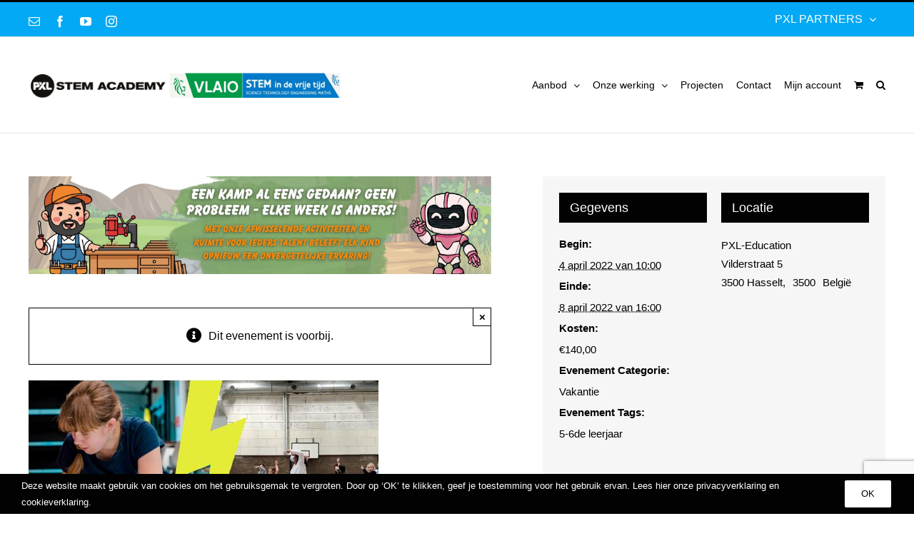

--- FILE ---
content_type: text/html; charset=UTF-8
request_url: https://www.pxl-stem-academy.be/event/paasvakantie-dans-en-stem-i-s-m-omijmas-academy-11-12-jaar/
body_size: 29619
content:
<!DOCTYPE html>
<html class="avada-html-layout-wide avada-html-header-position-top" lang="nl-NL" prefix="og: http://ogp.me/ns# fb: http://ogp.me/ns/fb#">
<head>
	<meta http-equiv="X-UA-Compatible" content="IE=edge" />
	<meta http-equiv="Content-Type" content="text/html; charset=utf-8"/>
	<meta name="viewport" content="width=device-width, initial-scale=1, maximum-scale=1" />
	<link rel='stylesheet' id='tribe-events-views-v2-bootstrap-datepicker-styles-css' href='https://www.pxl-stem-academy.be/wp-content/plugins/the-events-calendar/vendor/bootstrap-datepicker/css/bootstrap-datepicker.standalone.min.css?ver=6.15.12.2' type='text/css' media='all' />
<link rel='stylesheet' id='tec-variables-skeleton-css' href='https://www.pxl-stem-academy.be/wp-content/plugins/event-tickets/common/build/css/variables-skeleton.css?ver=6.10.0' type='text/css' media='all' />
<link rel='stylesheet' id='tribe-common-skeleton-style-css' href='https://www.pxl-stem-academy.be/wp-content/plugins/event-tickets/common/build/css/common-skeleton.css?ver=6.10.0' type='text/css' media='all' />
<link rel='stylesheet' id='tribe-tooltipster-css-css' href='https://www.pxl-stem-academy.be/wp-content/plugins/event-tickets/common/vendor/tooltipster/tooltipster.bundle.min.css?ver=6.10.0' type='text/css' media='all' />
<link rel='stylesheet' id='tribe-events-views-v2-skeleton-css' href='https://www.pxl-stem-academy.be/wp-content/plugins/the-events-calendar/build/css/views-skeleton.css?ver=6.15.12.2' type='text/css' media='all' />
<link rel='stylesheet' id='tec-variables-full-css' href='https://www.pxl-stem-academy.be/wp-content/plugins/event-tickets/common/build/css/variables-full.css?ver=6.10.0' type='text/css' media='all' />
<link rel='stylesheet' id='tribe-common-full-style-css' href='https://www.pxl-stem-academy.be/wp-content/plugins/event-tickets/common/build/css/common-full.css?ver=6.10.0' type='text/css' media='all' />
<link rel='stylesheet' id='tribe-events-views-v2-full-css' href='https://www.pxl-stem-academy.be/wp-content/plugins/the-events-calendar/build/css/views-full.css?ver=6.15.12.2' type='text/css' media='all' />
<link rel='stylesheet' id='tribe-events-views-v2-print-css' href='https://www.pxl-stem-academy.be/wp-content/plugins/the-events-calendar/build/css/views-print.css?ver=6.15.12.2' type='text/css' media='print' />
<link rel='stylesheet' id='tribe-events-pro-views-v2-print-css' href='https://www.pxl-stem-academy.be/wp-content/plugins/events-calendar-pro/build/css/views-print.css?ver=7.7.11' type='text/css' media='print' />
<meta name='robots' content='index, follow, max-image-preview:large, max-snippet:-1, max-video-preview:-1' />
	<style>img:is([sizes="auto" i], [sizes^="auto," i]) { contain-intrinsic-size: 3000px 1500px }</style>
	
	<!-- This site is optimized with the Yoast SEO plugin v26.4 - https://yoast.com/wordpress/plugins/seo/ -->
	<title>*Paasvakantie | DANS en STEM i.s.m. Omijma&#039;s Academy 11-12 jaar - PXL Stem Academy</title>
	<meta name="description" content="DANS en STEM wisselen elkaar af tijdens deze vakantieweek. Heb je een passie voor dansen? Wij nodigen je graag uit voor een allround danskamp waarin je kennismaakt met verschillende stijlen. Een volle week met een mix van spelletjes en het leren van de coolste dansmoves! Dit kamp zal begeleid worden door een geattesteerde hoofdmonitor, zodat jij de tijd van je leven hebt! Programmeer je robot zodat hij een dansje maakt. Maak je eigen stopmotion, ontwerp je eigen logo, leer een robot een muziekje af te spelen. De kinderen doen de verplaatsing onder begeleiding. Brengen: 10:00 - PXL-Education, Vilderstraat 5, 3500 Hasselt (Dans)Afhalen: 16:00 - PXL STEM Academy, Kempische Kaai 85, 3500 Hasselt (STEM)" />
	<link rel="canonical" href="https://www.pxl-stem-academy.be/event/paasvakantie-dans-en-stem-i-s-m-omijmas-academy-11-12-jaar/" />
	<meta property="og:locale" content="nl_NL" />
	<meta property="og:type" content="article" />
	<meta property="og:title" content="*Paasvakantie | DANS en STEM i.s.m. Omijma&#039;s Academy 11-12 jaar - PXL Stem Academy" />
	<meta property="og:description" content="DANS en STEM wisselen elkaar af tijdens deze vakantieweek. Heb je een passie voor dansen? Wij nodigen je graag uit voor een allround danskamp waarin je kennismaakt met verschillende stijlen. Een volle week met een mix van spelletjes en het leren van de coolste dansmoves! Dit kamp zal begeleid worden door een geattesteerde hoofdmonitor, zodat jij de tijd van je leven hebt! Programmeer je robot zodat hij een dansje maakt. Maak je eigen stopmotion, ontwerp je eigen logo, leer een robot een muziekje af te spelen. De kinderen doen de verplaatsing onder begeleiding. Brengen: 10:00 - PXL-Education, Vilderstraat 5, 3500 Hasselt (Dans)Afhalen: 16:00 - PXL STEM Academy, Kempische Kaai 85, 3500 Hasselt (STEM)" />
	<meta property="og:url" content="https://www.pxl-stem-academy.be/event/paasvakantie-dans-en-stem-i-s-m-omijmas-academy-11-12-jaar/" />
	<meta property="og:site_name" content="PXL Stem Academy" />
	<meta property="article:publisher" content="https://www.facebook.com/PXL-STEM-Academy-102272398063932" />
	<meta property="article:modified_time" content="2022-07-20T08:12:20+00:00" />
	<meta property="og:image" content="https://www.pxl-stem-academy.be/wp-content/uploads/2022/02/Stem-en-Dans-1.jpg" />
	<meta property="og:image:width" content="491" />
	<meta property="og:image:height" content="492" />
	<meta property="og:image:type" content="image/jpeg" />
	<meta name="twitter:card" content="summary_large_image" />
	<meta name="twitter:label1" content="Geschatte leestijd" />
	<meta name="twitter:data1" content="2 minuten" />
	<script type="application/ld+json" class="yoast-schema-graph">{"@context":"https://schema.org","@graph":[{"@type":"WebPage","@id":"https://www.pxl-stem-academy.be/event/paasvakantie-dans-en-stem-i-s-m-omijmas-academy-11-12-jaar/","url":"https://www.pxl-stem-academy.be/event/paasvakantie-dans-en-stem-i-s-m-omijmas-academy-11-12-jaar/","name":"*Paasvakantie | DANS en STEM i.s.m. Omijma's Academy 11-12 jaar - PXL Stem Academy","isPartOf":{"@id":"https://www.pxl-stem-academy.be/#website"},"primaryImageOfPage":{"@id":"https://www.pxl-stem-academy.be/event/paasvakantie-dans-en-stem-i-s-m-omijmas-academy-11-12-jaar/#primaryimage"},"image":{"@id":"https://www.pxl-stem-academy.be/event/paasvakantie-dans-en-stem-i-s-m-omijmas-academy-11-12-jaar/#primaryimage"},"thumbnailUrl":"https://www.pxl-stem-academy.be/wp-content/uploads/2022/02/Stem-en-Dans-1.jpg","datePublished":"2022-02-16T10:25:49+00:00","dateModified":"2022-07-20T08:12:20+00:00","description":"DANS en STEM wisselen elkaar af tijdens deze vakantieweek. Heb je een passie voor dansen? Wij nodigen je graag uit voor een allround danskamp waarin je kennismaakt met verschillende stijlen. Een volle week met een mix van spelletjes en het leren van de coolste dansmoves! Dit kamp zal begeleid worden door een geattesteerde hoofdmonitor, zodat jij de tijd van je leven hebt! Programmeer je robot zodat hij een dansje maakt. Maak je eigen stopmotion, ontwerp je eigen logo, leer een robot een muziekje af te spelen. De kinderen doen de verplaatsing onder begeleiding. Brengen: 10:00 - PXL-Education, Vilderstraat 5, 3500 Hasselt (Dans)Afhalen: 16:00 - PXL STEM Academy, Kempische Kaai 85, 3500 Hasselt (STEM)","breadcrumb":{"@id":"https://www.pxl-stem-academy.be/event/paasvakantie-dans-en-stem-i-s-m-omijmas-academy-11-12-jaar/#breadcrumb"},"inLanguage":"nl-NL","potentialAction":[{"@type":"ReadAction","target":["https://www.pxl-stem-academy.be/event/paasvakantie-dans-en-stem-i-s-m-omijmas-academy-11-12-jaar/"]}]},{"@type":"ImageObject","inLanguage":"nl-NL","@id":"https://www.pxl-stem-academy.be/event/paasvakantie-dans-en-stem-i-s-m-omijmas-academy-11-12-jaar/#primaryimage","url":"https://www.pxl-stem-academy.be/wp-content/uploads/2022/02/Stem-en-Dans-1.jpg","contentUrl":"https://www.pxl-stem-academy.be/wp-content/uploads/2022/02/Stem-en-Dans-1.jpg","width":491,"height":492,"caption":"Stem en dans"},{"@type":"BreadcrumbList","@id":"https://www.pxl-stem-academy.be/event/paasvakantie-dans-en-stem-i-s-m-omijmas-academy-11-12-jaar/#breadcrumb","itemListElement":[{"@type":"ListItem","position":1,"name":"Home","item":"https://www.pxl-stem-academy.be/"},{"@type":"ListItem","position":2,"name":"Evenementen","item":"https://www.pxl-stem-academy.be/events/"},{"@type":"ListItem","position":3,"name":"*Paasvakantie | DANS en STEM i.s.m. Omijma&#8217;s Academy 11-12 jaar"}]},{"@type":"WebSite","@id":"https://www.pxl-stem-academy.be/#website","url":"https://www.pxl-stem-academy.be/","name":"PXL Stem Academy","description":"PXL Stem Academy","publisher":{"@id":"https://www.pxl-stem-academy.be/#organization"},"potentialAction":[{"@type":"SearchAction","target":{"@type":"EntryPoint","urlTemplate":"https://www.pxl-stem-academy.be/?s={search_term_string}"},"query-input":{"@type":"PropertyValueSpecification","valueRequired":true,"valueName":"search_term_string"}}],"inLanguage":"nl-NL"},{"@type":"Organization","@id":"https://www.pxl-stem-academy.be/#organization","name":"PXL STEM ACADEMY","url":"https://www.pxl-stem-academy.be/","logo":{"@type":"ImageObject","inLanguage":"nl-NL","@id":"https://www.pxl-stem-academy.be/#/schema/logo/image/","url":"https://www.pxl-stem-academy.be/wp-content/uploads/2020/04/logo_400_pxlstemacademy.png","contentUrl":"https://www.pxl-stem-academy.be/wp-content/uploads/2020/04/logo_400_pxlstemacademy.png","width":400,"height":82,"caption":"PXL STEM ACADEMY"},"image":{"@id":"https://www.pxl-stem-academy.be/#/schema/logo/image/"},"sameAs":["https://www.facebook.com/PXL-STEM-Academy-102272398063932"]},{"@type":"Event","name":"*Paasvakantie | DANS en STEM i.s.m. Omijma&#8217;s Academy 11-12 jaar","description":"Omijma's Dans + STEM","image":{"@id":"https://www.pxl-stem-academy.be/event/paasvakantie-dans-en-stem-i-s-m-omijmas-academy-11-12-jaar/#primaryimage"},"url":"https://www.pxl-stem-academy.be/event/paasvakantie-dans-en-stem-i-s-m-omijmas-academy-11-12-jaar/","offers":[{"@type":"Offer","url":"https://www.pxl-stem-academy.be/event/paasvakantie-dans-en-stem-i-s-m-omijmas-academy-11-12-jaar/","price":140,"availability":"InStock","priceCurrency":"EUR","validFrom":"2022-02-16T00:00:00+00:00","validThrough":"2022-04-03T00:00:00+00:00"}],"eventAttendanceMode":"https://schema.org/OfflineEventAttendanceMode","eventStatus":"https://schema.org/EventScheduled","startDate":"2022-04-04T10:00:00+02:00","endDate":"2022-04-08T16:00:00+02:00","location":{"@type":"Place","name":"PXL-Education","description":"","url":"https://www.pxl-stem-academy.be/locatie/pxl-education-vilderstraat-5-3500-hasselt/","address":{"@type":"PostalAddress","streetAddress":"Vilderstraat 5","addressLocality":"3500 Hasselt","postalCode":"3500","addressCountry":"België"},"telephone":"","sameAs":""},"organizer":{"@type":"Person","name":"PXL Stem Academy","description":"","url":"https://www.pxl-stem-academy.be/","telephone":"+32 11 77 57 62","email":"&#115;te&#109;-&#97;&#99;&#97;de&#109;y&#64;&#112;xl&#46;b&#101;"},"@id":"https://www.pxl-stem-academy.be/event/paasvakantie-dans-en-stem-i-s-m-omijmas-academy-11-12-jaar/#event","mainEntityOfPage":{"@id":"https://www.pxl-stem-academy.be/event/paasvakantie-dans-en-stem-i-s-m-omijmas-academy-11-12-jaar/"}}]}</script>
	<!-- / Yoast SEO plugin. -->


<link rel='dns-prefetch' href='//connect.facebook.net' />
<link rel='dns-prefetch' href='//www.google.com' />
<link rel="alternate" type="application/rss+xml" title="PXL Stem Academy &raquo; feed" href="https://www.pxl-stem-academy.be/feed/" />
<link rel="alternate" type="application/rss+xml" title="PXL Stem Academy &raquo; reacties feed" href="https://www.pxl-stem-academy.be/comments/feed/" />
<link rel="alternate" type="text/calendar" title="PXL Stem Academy &raquo; iCal Feed" href="https://www.pxl-stem-academy.be/events/?ical=1" />
					<link rel="shortcut icon" href="https://www.pxl-stem-academy.be/wp-content/uploads/2020/04/pxl.png" type="image/x-icon" />
		
		
					<!-- Android Icon -->
			<link rel="icon" sizes="192x192" href="https://www.pxl-stem-academy.be/wp-content/uploads/2020/04/pxl.png">
		
									<meta name="description" content="DANS en STEM wisselen elkaar af tijdens deze vakantieweek.

Heb je een passie voor dansen? Wij nodigen je graag uit voor een allround danskamp waarin je kennismaakt met verschillende stijlen. Een volle week met een mix van spelletjes en het leren van de coolste dansmoves! Dit kamp zal begeleid worden door een geattesteerde hoofdmonitor, zodat jij de"/>
				
		<meta property="og:locale" content="nl_NL"/>
		<meta property="og:type" content="article"/>
		<meta property="og:site_name" content="PXL Stem Academy"/>
		<meta property="og:title" content="*Paasvakantie | DANS en STEM i.s.m. Omijma&#039;s Academy 11-12 jaar - PXL Stem Academy"/>
				<meta property="og:description" content="DANS en STEM wisselen elkaar af tijdens deze vakantieweek.

Heb je een passie voor dansen? Wij nodigen je graag uit voor een allround danskamp waarin je kennismaakt met verschillende stijlen. Een volle week met een mix van spelletjes en het leren van de coolste dansmoves! Dit kamp zal begeleid worden door een geattesteerde hoofdmonitor, zodat jij de"/>
				<meta property="og:url" content="https://www.pxl-stem-academy.be/event/paasvakantie-dans-en-stem-i-s-m-omijmas-academy-11-12-jaar/"/>
													<meta property="article:modified_time" content="2022-07-20T08:12:20+01:00"/>
											<meta property="og:image" content="https://www.pxl-stem-academy.be/wp-content/uploads/2022/02/Stem-en-Dans-1.jpg"/>
		<meta property="og:image:width" content="491"/>
		<meta property="og:image:height" content="492"/>
		<meta property="og:image:type" content="image/jpeg"/>
				<link rel='stylesheet' id='tribe-events-full-pro-calendar-style-css' href='https://www.pxl-stem-academy.be/wp-content/plugins/events-calendar-pro/build/css/tribe-events-pro-full.css?ver=7.7.11' type='text/css' media='all' />
<link rel='stylesheet' id='tribe-events-virtual-skeleton-css' href='https://www.pxl-stem-academy.be/wp-content/plugins/events-calendar-pro/build/css/events-virtual-skeleton.css?ver=7.7.11' type='text/css' media='all' />
<link rel='stylesheet' id='tribe-events-virtual-full-css' href='https://www.pxl-stem-academy.be/wp-content/plugins/events-calendar-pro/build/css/events-virtual-full.css?ver=7.7.11' type='text/css' media='all' />
<link rel='stylesheet' id='tribe-events-virtual-single-skeleton-css' href='https://www.pxl-stem-academy.be/wp-content/plugins/events-calendar-pro/build/css/events-virtual-single-skeleton.css?ver=7.7.11' type='text/css' media='all' />
<link rel='stylesheet' id='tribe-events-virtual-single-full-css' href='https://www.pxl-stem-academy.be/wp-content/plugins/events-calendar-pro/build/css/events-virtual-single-full.css?ver=7.7.11' type='text/css' media='all' />
<link rel='stylesheet' id='tec-events-pro-single-css' href='https://www.pxl-stem-academy.be/wp-content/plugins/events-calendar-pro/build/css/events-single.css?ver=7.7.11' type='text/css' media='all' />
<link rel='stylesheet' id='tribe-events-calendar-pro-style-css' href='https://www.pxl-stem-academy.be/wp-content/plugins/events-calendar-pro/build/css/tribe-events-pro-full.css?ver=7.7.11' type='text/css' media='all' />
<link rel='stylesheet' id='tribe-events-pro-mini-calendar-block-styles-css' href='https://www.pxl-stem-academy.be/wp-content/plugins/events-calendar-pro/build/css/tribe-events-pro-mini-calendar-block.css?ver=7.7.11' type='text/css' media='all' />
<link rel='stylesheet' id='dashicons-css' href='https://www.pxl-stem-academy.be/wp-includes/css/dashicons.min.css?ver=6.8.3' type='text/css' media='all' />
<link rel='stylesheet' id='event-tickets-plus-tickets-css-css' href='https://www.pxl-stem-academy.be/wp-content/plugins/event-tickets-plus/build/css/tickets.css?ver=6.9.0' type='text/css' media='all' />
<link rel='stylesheet' id='event-tickets-tickets-css-css' href='https://www.pxl-stem-academy.be/wp-content/plugins/event-tickets/build/css/tickets-v1.css?ver=5.27.0' type='text/css' media='all' />
<link rel='stylesheet' id='event-tickets-tickets-rsvp-css-css' href='https://www.pxl-stem-academy.be/wp-content/plugins/event-tickets/build/css/rsvp-v1.css?ver=5.27.0' type='text/css' media='all' />
<link rel='stylesheet' id='tribe-events-v2-single-skeleton-css' href='https://www.pxl-stem-academy.be/wp-content/plugins/the-events-calendar/build/css/tribe-events-single-skeleton.css?ver=6.15.12.2' type='text/css' media='all' />
<link rel='stylesheet' id='tribe-events-v2-single-skeleton-full-css' href='https://www.pxl-stem-academy.be/wp-content/plugins/the-events-calendar/build/css/tribe-events-single-full.css?ver=6.15.12.2' type='text/css' media='all' />
<link rel='stylesheet' id='tribe-events-virtual-single-v2-skeleton-css' href='https://www.pxl-stem-academy.be/wp-content/plugins/events-calendar-pro/build/css/events-virtual-single-v2-skeleton.css?ver=7.7.11' type='text/css' media='all' />
<link rel='stylesheet' id='tribe-events-virtual-single-v2-full-css' href='https://www.pxl-stem-academy.be/wp-content/plugins/events-calendar-pro/build/css/events-virtual-single-v2-full.css?ver=7.7.11' type='text/css' media='all' />
<link rel='stylesheet' id='tribe-events-v2-virtual-single-block-css' href='https://www.pxl-stem-academy.be/wp-content/plugins/events-calendar-pro/build/css/events-virtual-single-block.css?ver=7.7.11' type='text/css' media='all' />
<link rel='stylesheet' id='wp-block-library-css' href='https://www.pxl-stem-academy.be/wp-includes/css/dist/block-library/style.min.css?ver=6.8.3' type='text/css' media='all' />
<style id='wp-block-library-theme-inline-css' type='text/css'>
.wp-block-audio :where(figcaption){color:#555;font-size:13px;text-align:center}.is-dark-theme .wp-block-audio :where(figcaption){color:#ffffffa6}.wp-block-audio{margin:0 0 1em}.wp-block-code{border:1px solid #ccc;border-radius:4px;font-family:Menlo,Consolas,monaco,monospace;padding:.8em 1em}.wp-block-embed :where(figcaption){color:#555;font-size:13px;text-align:center}.is-dark-theme .wp-block-embed :where(figcaption){color:#ffffffa6}.wp-block-embed{margin:0 0 1em}.blocks-gallery-caption{color:#555;font-size:13px;text-align:center}.is-dark-theme .blocks-gallery-caption{color:#ffffffa6}:root :where(.wp-block-image figcaption){color:#555;font-size:13px;text-align:center}.is-dark-theme :root :where(.wp-block-image figcaption){color:#ffffffa6}.wp-block-image{margin:0 0 1em}.wp-block-pullquote{border-bottom:4px solid;border-top:4px solid;color:currentColor;margin-bottom:1.75em}.wp-block-pullquote cite,.wp-block-pullquote footer,.wp-block-pullquote__citation{color:currentColor;font-size:.8125em;font-style:normal;text-transform:uppercase}.wp-block-quote{border-left:.25em solid;margin:0 0 1.75em;padding-left:1em}.wp-block-quote cite,.wp-block-quote footer{color:currentColor;font-size:.8125em;font-style:normal;position:relative}.wp-block-quote:where(.has-text-align-right){border-left:none;border-right:.25em solid;padding-left:0;padding-right:1em}.wp-block-quote:where(.has-text-align-center){border:none;padding-left:0}.wp-block-quote.is-large,.wp-block-quote.is-style-large,.wp-block-quote:where(.is-style-plain){border:none}.wp-block-search .wp-block-search__label{font-weight:700}.wp-block-search__button{border:1px solid #ccc;padding:.375em .625em}:where(.wp-block-group.has-background){padding:1.25em 2.375em}.wp-block-separator.has-css-opacity{opacity:.4}.wp-block-separator{border:none;border-bottom:2px solid;margin-left:auto;margin-right:auto}.wp-block-separator.has-alpha-channel-opacity{opacity:1}.wp-block-separator:not(.is-style-wide):not(.is-style-dots){width:100px}.wp-block-separator.has-background:not(.is-style-dots){border-bottom:none;height:1px}.wp-block-separator.has-background:not(.is-style-wide):not(.is-style-dots){height:2px}.wp-block-table{margin:0 0 1em}.wp-block-table td,.wp-block-table th{word-break:normal}.wp-block-table :where(figcaption){color:#555;font-size:13px;text-align:center}.is-dark-theme .wp-block-table :where(figcaption){color:#ffffffa6}.wp-block-video :where(figcaption){color:#555;font-size:13px;text-align:center}.is-dark-theme .wp-block-video :where(figcaption){color:#ffffffa6}.wp-block-video{margin:0 0 1em}:root :where(.wp-block-template-part.has-background){margin-bottom:0;margin-top:0;padding:1.25em 2.375em}
</style>
<style id='classic-theme-styles-inline-css' type='text/css'>
/*! This file is auto-generated */
.wp-block-button__link{color:#fff;background-color:#32373c;border-radius:9999px;box-shadow:none;text-decoration:none;padding:calc(.667em + 2px) calc(1.333em + 2px);font-size:1.125em}.wp-block-file__button{background:#32373c;color:#fff;text-decoration:none}
</style>
<link rel='stylesheet' id='tribe-events-v2-single-blocks-css' href='https://www.pxl-stem-academy.be/wp-content/plugins/the-events-calendar/build/css/tribe-events-single-blocks.css?ver=6.15.12.2' type='text/css' media='all' />
<style id='global-styles-inline-css' type='text/css'>
:root{--wp--preset--aspect-ratio--square: 1;--wp--preset--aspect-ratio--4-3: 4/3;--wp--preset--aspect-ratio--3-4: 3/4;--wp--preset--aspect-ratio--3-2: 3/2;--wp--preset--aspect-ratio--2-3: 2/3;--wp--preset--aspect-ratio--16-9: 16/9;--wp--preset--aspect-ratio--9-16: 9/16;--wp--preset--color--black: #000000;--wp--preset--color--cyan-bluish-gray: #abb8c3;--wp--preset--color--white: #ffffff;--wp--preset--color--pale-pink: #f78da7;--wp--preset--color--vivid-red: #cf2e2e;--wp--preset--color--luminous-vivid-orange: #ff6900;--wp--preset--color--luminous-vivid-amber: #fcb900;--wp--preset--color--light-green-cyan: #7bdcb5;--wp--preset--color--vivid-green-cyan: #00d084;--wp--preset--color--pale-cyan-blue: #8ed1fc;--wp--preset--color--vivid-cyan-blue: #0693e3;--wp--preset--color--vivid-purple: #9b51e0;--wp--preset--color--awb-color-1: rgba(255,255,255,1);--wp--preset--color--awb-color-2: rgba(246,246,246,1);--wp--preset--color--awb-color-3: rgba(226,226,226,1);--wp--preset--color--awb-color-4: rgba(224,222,222,1);--wp--preset--color--awb-color-5: rgba(3,169,244,1);--wp--preset--color--awb-color-6: rgba(51,51,51,1);--wp--preset--color--awb-color-7: rgba(33,41,52,1);--wp--preset--color--awb-color-8: rgba(3,2,3,1);--wp--preset--color--awb-color-custom-10: rgba(101,188,123,1);--wp--preset--color--awb-color-custom-11: rgba(74,78,87,1);--wp--preset--color--awb-color-custom-12: rgba(116,116,116,1);--wp--preset--color--awb-color-custom-13: rgba(232,232,232,1);--wp--preset--gradient--vivid-cyan-blue-to-vivid-purple: linear-gradient(135deg,rgba(6,147,227,1) 0%,rgb(155,81,224) 100%);--wp--preset--gradient--light-green-cyan-to-vivid-green-cyan: linear-gradient(135deg,rgb(122,220,180) 0%,rgb(0,208,130) 100%);--wp--preset--gradient--luminous-vivid-amber-to-luminous-vivid-orange: linear-gradient(135deg,rgba(252,185,0,1) 0%,rgba(255,105,0,1) 100%);--wp--preset--gradient--luminous-vivid-orange-to-vivid-red: linear-gradient(135deg,rgba(255,105,0,1) 0%,rgb(207,46,46) 100%);--wp--preset--gradient--very-light-gray-to-cyan-bluish-gray: linear-gradient(135deg,rgb(238,238,238) 0%,rgb(169,184,195) 100%);--wp--preset--gradient--cool-to-warm-spectrum: linear-gradient(135deg,rgb(74,234,220) 0%,rgb(151,120,209) 20%,rgb(207,42,186) 40%,rgb(238,44,130) 60%,rgb(251,105,98) 80%,rgb(254,248,76) 100%);--wp--preset--gradient--blush-light-purple: linear-gradient(135deg,rgb(255,206,236) 0%,rgb(152,150,240) 100%);--wp--preset--gradient--blush-bordeaux: linear-gradient(135deg,rgb(254,205,165) 0%,rgb(254,45,45) 50%,rgb(107,0,62) 100%);--wp--preset--gradient--luminous-dusk: linear-gradient(135deg,rgb(255,203,112) 0%,rgb(199,81,192) 50%,rgb(65,88,208) 100%);--wp--preset--gradient--pale-ocean: linear-gradient(135deg,rgb(255,245,203) 0%,rgb(182,227,212) 50%,rgb(51,167,181) 100%);--wp--preset--gradient--electric-grass: linear-gradient(135deg,rgb(202,248,128) 0%,rgb(113,206,126) 100%);--wp--preset--gradient--midnight: linear-gradient(135deg,rgb(2,3,129) 0%,rgb(40,116,252) 100%);--wp--preset--font-size--small: 12px;--wp--preset--font-size--medium: 20px;--wp--preset--font-size--large: 24px;--wp--preset--font-size--x-large: 42px;--wp--preset--font-size--normal: 16px;--wp--preset--font-size--xlarge: 32px;--wp--preset--font-size--huge: 48px;--wp--preset--spacing--20: 0.44rem;--wp--preset--spacing--30: 0.67rem;--wp--preset--spacing--40: 1rem;--wp--preset--spacing--50: 1.5rem;--wp--preset--spacing--60: 2.25rem;--wp--preset--spacing--70: 3.38rem;--wp--preset--spacing--80: 5.06rem;--wp--preset--shadow--natural: 6px 6px 9px rgba(0, 0, 0, 0.2);--wp--preset--shadow--deep: 12px 12px 50px rgba(0, 0, 0, 0.4);--wp--preset--shadow--sharp: 6px 6px 0px rgba(0, 0, 0, 0.2);--wp--preset--shadow--outlined: 6px 6px 0px -3px rgba(255, 255, 255, 1), 6px 6px rgba(0, 0, 0, 1);--wp--preset--shadow--crisp: 6px 6px 0px rgba(0, 0, 0, 1);}:where(.is-layout-flex){gap: 0.5em;}:where(.is-layout-grid){gap: 0.5em;}body .is-layout-flex{display: flex;}.is-layout-flex{flex-wrap: wrap;align-items: center;}.is-layout-flex > :is(*, div){margin: 0;}body .is-layout-grid{display: grid;}.is-layout-grid > :is(*, div){margin: 0;}:where(.wp-block-columns.is-layout-flex){gap: 2em;}:where(.wp-block-columns.is-layout-grid){gap: 2em;}:where(.wp-block-post-template.is-layout-flex){gap: 1.25em;}:where(.wp-block-post-template.is-layout-grid){gap: 1.25em;}.has-black-color{color: var(--wp--preset--color--black) !important;}.has-cyan-bluish-gray-color{color: var(--wp--preset--color--cyan-bluish-gray) !important;}.has-white-color{color: var(--wp--preset--color--white) !important;}.has-pale-pink-color{color: var(--wp--preset--color--pale-pink) !important;}.has-vivid-red-color{color: var(--wp--preset--color--vivid-red) !important;}.has-luminous-vivid-orange-color{color: var(--wp--preset--color--luminous-vivid-orange) !important;}.has-luminous-vivid-amber-color{color: var(--wp--preset--color--luminous-vivid-amber) !important;}.has-light-green-cyan-color{color: var(--wp--preset--color--light-green-cyan) !important;}.has-vivid-green-cyan-color{color: var(--wp--preset--color--vivid-green-cyan) !important;}.has-pale-cyan-blue-color{color: var(--wp--preset--color--pale-cyan-blue) !important;}.has-vivid-cyan-blue-color{color: var(--wp--preset--color--vivid-cyan-blue) !important;}.has-vivid-purple-color{color: var(--wp--preset--color--vivid-purple) !important;}.has-black-background-color{background-color: var(--wp--preset--color--black) !important;}.has-cyan-bluish-gray-background-color{background-color: var(--wp--preset--color--cyan-bluish-gray) !important;}.has-white-background-color{background-color: var(--wp--preset--color--white) !important;}.has-pale-pink-background-color{background-color: var(--wp--preset--color--pale-pink) !important;}.has-vivid-red-background-color{background-color: var(--wp--preset--color--vivid-red) !important;}.has-luminous-vivid-orange-background-color{background-color: var(--wp--preset--color--luminous-vivid-orange) !important;}.has-luminous-vivid-amber-background-color{background-color: var(--wp--preset--color--luminous-vivid-amber) !important;}.has-light-green-cyan-background-color{background-color: var(--wp--preset--color--light-green-cyan) !important;}.has-vivid-green-cyan-background-color{background-color: var(--wp--preset--color--vivid-green-cyan) !important;}.has-pale-cyan-blue-background-color{background-color: var(--wp--preset--color--pale-cyan-blue) !important;}.has-vivid-cyan-blue-background-color{background-color: var(--wp--preset--color--vivid-cyan-blue) !important;}.has-vivid-purple-background-color{background-color: var(--wp--preset--color--vivid-purple) !important;}.has-black-border-color{border-color: var(--wp--preset--color--black) !important;}.has-cyan-bluish-gray-border-color{border-color: var(--wp--preset--color--cyan-bluish-gray) !important;}.has-white-border-color{border-color: var(--wp--preset--color--white) !important;}.has-pale-pink-border-color{border-color: var(--wp--preset--color--pale-pink) !important;}.has-vivid-red-border-color{border-color: var(--wp--preset--color--vivid-red) !important;}.has-luminous-vivid-orange-border-color{border-color: var(--wp--preset--color--luminous-vivid-orange) !important;}.has-luminous-vivid-amber-border-color{border-color: var(--wp--preset--color--luminous-vivid-amber) !important;}.has-light-green-cyan-border-color{border-color: var(--wp--preset--color--light-green-cyan) !important;}.has-vivid-green-cyan-border-color{border-color: var(--wp--preset--color--vivid-green-cyan) !important;}.has-pale-cyan-blue-border-color{border-color: var(--wp--preset--color--pale-cyan-blue) !important;}.has-vivid-cyan-blue-border-color{border-color: var(--wp--preset--color--vivid-cyan-blue) !important;}.has-vivid-purple-border-color{border-color: var(--wp--preset--color--vivid-purple) !important;}.has-vivid-cyan-blue-to-vivid-purple-gradient-background{background: var(--wp--preset--gradient--vivid-cyan-blue-to-vivid-purple) !important;}.has-light-green-cyan-to-vivid-green-cyan-gradient-background{background: var(--wp--preset--gradient--light-green-cyan-to-vivid-green-cyan) !important;}.has-luminous-vivid-amber-to-luminous-vivid-orange-gradient-background{background: var(--wp--preset--gradient--luminous-vivid-amber-to-luminous-vivid-orange) !important;}.has-luminous-vivid-orange-to-vivid-red-gradient-background{background: var(--wp--preset--gradient--luminous-vivid-orange-to-vivid-red) !important;}.has-very-light-gray-to-cyan-bluish-gray-gradient-background{background: var(--wp--preset--gradient--very-light-gray-to-cyan-bluish-gray) !important;}.has-cool-to-warm-spectrum-gradient-background{background: var(--wp--preset--gradient--cool-to-warm-spectrum) !important;}.has-blush-light-purple-gradient-background{background: var(--wp--preset--gradient--blush-light-purple) !important;}.has-blush-bordeaux-gradient-background{background: var(--wp--preset--gradient--blush-bordeaux) !important;}.has-luminous-dusk-gradient-background{background: var(--wp--preset--gradient--luminous-dusk) !important;}.has-pale-ocean-gradient-background{background: var(--wp--preset--gradient--pale-ocean) !important;}.has-electric-grass-gradient-background{background: var(--wp--preset--gradient--electric-grass) !important;}.has-midnight-gradient-background{background: var(--wp--preset--gradient--midnight) !important;}.has-small-font-size{font-size: var(--wp--preset--font-size--small) !important;}.has-medium-font-size{font-size: var(--wp--preset--font-size--medium) !important;}.has-large-font-size{font-size: var(--wp--preset--font-size--large) !important;}.has-x-large-font-size{font-size: var(--wp--preset--font-size--x-large) !important;}
:where(.wp-block-post-template.is-layout-flex){gap: 1.25em;}:where(.wp-block-post-template.is-layout-grid){gap: 1.25em;}
:where(.wp-block-columns.is-layout-flex){gap: 2em;}:where(.wp-block-columns.is-layout-grid){gap: 2em;}
:root :where(.wp-block-pullquote){font-size: 1.5em;line-height: 1.6;}
</style>
<link rel='stylesheet' id='contact-form-7-css' href='https://www.pxl-stem-academy.be/wp-content/plugins/contact-form-7/includes/css/styles.css?ver=6.1.4' type='text/css' media='all' />
<style id='woocommerce-inline-inline-css' type='text/css'>
.woocommerce form .form-row .required { visibility: visible; }
</style>
<link rel='stylesheet' id='tribe-events-block-event-venue-css' href='https://www.pxl-stem-academy.be/wp-content/plugins/the-events-calendar/build/event-venue/frontend.css?ver=6.15.12.2' type='text/css' media='all' />
<link rel='stylesheet' id='brands-styles-css' href='https://www.pxl-stem-academy.be/wp-content/plugins/woocommerce/assets/css/brands.css?ver=10.3.5' type='text/css' media='all' />
<link rel='stylesheet' id='mollie-applepaydirect-css' href='https://www.pxl-stem-academy.be/wp-content/plugins/mollie-payments-for-woocommerce/public/css/mollie-applepaydirect.min.css?ver=1762172987' type='text/css' media='screen' />
<link rel='stylesheet' id='event-tickets-rsvp-css' href='https://www.pxl-stem-academy.be/wp-content/plugins/event-tickets/build/css/rsvp.css?ver=5.27.0' type='text/css' media='all' />
<link rel='stylesheet' id='fusion-dynamic-css-css' href='https://www.pxl-stem-academy.be/wp-content/uploads/fusion-styles/6c8acf4673f917f85279f7007a0039ff.min.css?ver=3.14' type='text/css' media='all' />
<script type="text/javascript" src="https://www.pxl-stem-academy.be/wp-includes/js/jquery/jquery.min.js?ver=3.7.1" id="jquery-core-js"></script>
<script type="text/javascript" src="https://www.pxl-stem-academy.be/wp-includes/js/jquery/jquery-migrate.min.js?ver=3.4.1" id="jquery-migrate-js"></script>
<script type="text/javascript" src="https://www.pxl-stem-academy.be/wp-content/plugins/event-tickets/common/build/js/tribe-common.js?ver=9c44e11f3503a33e9540" id="tribe-common-js"></script>
<script type="text/javascript" src="https://www.pxl-stem-academy.be/wp-content/plugins/the-events-calendar/build/js/views/breakpoints.js?ver=4208de2df2852e0b91ec" id="tribe-events-views-v2-breakpoints-js"></script>
<script type="text/javascript" src="https://www.pxl-stem-academy.be/wp-content/plugins/woocommerce/assets/js/jquery-blockui/jquery.blockUI.min.js?ver=2.7.0-wc.10.3.5" id="wc-jquery-blockui-js" defer="defer" data-wp-strategy="defer"></script>
<script type="text/javascript" id="wc-add-to-cart-js-extra">
/* <![CDATA[ */
var wc_add_to_cart_params = {"ajax_url":"\/wp-admin\/admin-ajax.php","wc_ajax_url":"\/?wc-ajax=%%endpoint%%","i18n_view_cart":"Bekijk winkelwagen","cart_url":"https:\/\/www.pxl-stem-academy.be\/winkelmand\/","is_cart":"","cart_redirect_after_add":"yes"};
/* ]]> */
</script>
<script type="text/javascript" src="https://www.pxl-stem-academy.be/wp-content/plugins/woocommerce/assets/js/frontend/add-to-cart.min.js?ver=10.3.5" id="wc-add-to-cart-js" defer="defer" data-wp-strategy="defer"></script>
<script type="text/javascript" src="https://www.pxl-stem-academy.be/wp-content/plugins/woocommerce/assets/js/js-cookie/js.cookie.min.js?ver=2.1.4-wc.10.3.5" id="wc-js-cookie-js" defer="defer" data-wp-strategy="defer"></script>
<script type="text/javascript" id="woocommerce-js-extra">
/* <![CDATA[ */
var woocommerce_params = {"ajax_url":"\/wp-admin\/admin-ajax.php","wc_ajax_url":"\/?wc-ajax=%%endpoint%%","i18n_password_show":"Wachtwoord weergeven","i18n_password_hide":"Wachtwoord verbergen"};
/* ]]> */
</script>
<script type="text/javascript" src="https://www.pxl-stem-academy.be/wp-content/plugins/woocommerce/assets/js/frontend/woocommerce.min.js?ver=10.3.5" id="woocommerce-js" defer="defer" data-wp-strategy="defer"></script>
<link rel="https://api.w.org/" href="https://www.pxl-stem-academy.be/wp-json/" /><link rel="alternate" title="JSON" type="application/json" href="https://www.pxl-stem-academy.be/wp-json/wp/v2/tribe_events/4354" /><link rel="EditURI" type="application/rsd+xml" title="RSD" href="https://www.pxl-stem-academy.be/xmlrpc.php?rsd" />
<meta name="generator" content="WordPress 6.8.3" />
<meta name="generator" content="WooCommerce 10.3.5" />
<link rel='shortlink' href='https://www.pxl-stem-academy.be/?p=4354' />
<link rel="alternate" title="oEmbed (JSON)" type="application/json+oembed" href="https://www.pxl-stem-academy.be/wp-json/oembed/1.0/embed?url=https%3A%2F%2Fwww.pxl-stem-academy.be%2Fevent%2Fpaasvakantie-dans-en-stem-i-s-m-omijmas-academy-11-12-jaar%2F" />
<link rel="alternate" title="oEmbed (XML)" type="text/xml+oembed" href="https://www.pxl-stem-academy.be/wp-json/oembed/1.0/embed?url=https%3A%2F%2Fwww.pxl-stem-academy.be%2Fevent%2Fpaasvakantie-dans-en-stem-i-s-m-omijmas-academy-11-12-jaar%2F&#038;format=xml" />
<meta name="et-api-version" content="v1"><meta name="et-api-origin" content="https://www.pxl-stem-academy.be"><link rel="https://theeventscalendar.com/" href="https://www.pxl-stem-academy.be/wp-json/tribe/tickets/v1/" /><meta name="tec-api-version" content="v1"><meta name="tec-api-origin" content="https://www.pxl-stem-academy.be"><link rel="alternate" href="https://www.pxl-stem-academy.be/wp-json/tribe/events/v1/events/4354" /><style type="text/css" id="css-fb-visibility">@media screen and (max-width: 640px){.fusion-no-small-visibility{display:none !important;}body .sm-text-align-center{text-align:center !important;}body .sm-text-align-left{text-align:left !important;}body .sm-text-align-right{text-align:right !important;}body .sm-text-align-justify{text-align:justify !important;}body .sm-flex-align-center{justify-content:center !important;}body .sm-flex-align-flex-start{justify-content:flex-start !important;}body .sm-flex-align-flex-end{justify-content:flex-end !important;}body .sm-mx-auto{margin-left:auto !important;margin-right:auto !important;}body .sm-ml-auto{margin-left:auto !important;}body .sm-mr-auto{margin-right:auto !important;}body .fusion-absolute-position-small{position:absolute;top:auto;width:100%;}.awb-sticky.awb-sticky-small{ position: sticky; top: var(--awb-sticky-offset,0); }}@media screen and (min-width: 641px) and (max-width: 1024px){.fusion-no-medium-visibility{display:none !important;}body .md-text-align-center{text-align:center !important;}body .md-text-align-left{text-align:left !important;}body .md-text-align-right{text-align:right !important;}body .md-text-align-justify{text-align:justify !important;}body .md-flex-align-center{justify-content:center !important;}body .md-flex-align-flex-start{justify-content:flex-start !important;}body .md-flex-align-flex-end{justify-content:flex-end !important;}body .md-mx-auto{margin-left:auto !important;margin-right:auto !important;}body .md-ml-auto{margin-left:auto !important;}body .md-mr-auto{margin-right:auto !important;}body .fusion-absolute-position-medium{position:absolute;top:auto;width:100%;}.awb-sticky.awb-sticky-medium{ position: sticky; top: var(--awb-sticky-offset,0); }}@media screen and (min-width: 1025px){.fusion-no-large-visibility{display:none !important;}body .lg-text-align-center{text-align:center !important;}body .lg-text-align-left{text-align:left !important;}body .lg-text-align-right{text-align:right !important;}body .lg-text-align-justify{text-align:justify !important;}body .lg-flex-align-center{justify-content:center !important;}body .lg-flex-align-flex-start{justify-content:flex-start !important;}body .lg-flex-align-flex-end{justify-content:flex-end !important;}body .lg-mx-auto{margin-left:auto !important;margin-right:auto !important;}body .lg-ml-auto{margin-left:auto !important;}body .lg-mr-auto{margin-right:auto !important;}body .fusion-absolute-position-large{position:absolute;top:auto;width:100%;}.awb-sticky.awb-sticky-large{ position: sticky; top: var(--awb-sticky-offset,0); }}</style>	<noscript><style>.woocommerce-product-gallery{ opacity: 1 !important; }</style></noscript>
			<script type="text/javascript">
			var doc = document.documentElement;
			doc.setAttribute( 'data-useragent', navigator.userAgent );
		</script>
		<!-- Global site tag (gtag.js) - Google Analytics -->
<noscript class="fusion-hidden" data-privacy-script="true" data-privacy-type="tracking" async data-privacy-src="https://www.googletagmanager.com/gtag/js?id=G-SP2STWB6JM"></noscript>
<noscript class="fusion-hidden" data-privacy-script="true" data-privacy-type="tracking">
  window.dataLayer = window.dataLayer || [];
  function gtag(){dataLayer.push(arguments);}
  gtag('js', new Date());

  gtag('config', 'G-SP2STWB6JM');
</noscript>
	<script defer data-domain="pxl-stem-academy.be" src="https://plausible.pxl.be/js/script.js"></script></head>

<body class="wp-singular tribe_events-template-default single single-tribe_events postid-4354 wp-theme-Avada wp-child-theme-Avada-Child-Theme theme-Avada woocommerce-no-js tribe-events-page-template tribe-no-js tribe-filter-live fusion-image-hovers fusion-pagination-sizing fusion-button_type-flat fusion-button_span-no fusion-button_gradient-linear avada-image-rollover-circle-no avada-image-rollover-no fusion-body ltr no-tablet-sticky-header no-mobile-sticky-header no-mobile-slidingbar no-desktop-totop no-mobile-totop avada-has-rev-slider-styles fusion-disable-outline fusion-sub-menu-fade mobile-logo-pos-left layout-wide-mode avada-has-boxed-modal-shadow- layout-scroll-offset-full avada-has-zero-margin-offset-top fusion-top-header menu-text-align-center fusion-woo-product-design-clean fusion-woo-shop-page-columns-4 fusion-woo-related-columns-0 fusion-woo-archive-page-columns-4 fusion-woocommerce-equal-heights woo-sale-badge-circle woo-outofstock-badge-top_bar mobile-menu-design-modern fusion-show-pagination-text fusion-header-layout-v2 avada-responsive avada-footer-fx-none avada-menu-highlight-style-bottombar fusion-search-form-clean fusion-main-menu-search-overlay fusion-avatar-circle avada-dropdown-styles avada-blog-layout-large avada-blog-archive-layout-large avada-ec-not-100-width avada-ec-meta-layout-sidebar avada-header-shadow-no avada-menu-icon-position-left avada-has-main-nav-search-icon avada-has-breadcrumb-mobile-hidden avada-has-titlebar-hide avada-has-pagination-width_height avada-flyout-menu-direction-fade avada-ec-views-v2 events-single tribe-events-style-full tribe-events-style-theme tribe-theme-Avada" data-awb-post-id="4354">
		<a class="skip-link screen-reader-text" href="#content">Ga naar inhoud</a>

	<div id="boxed-wrapper">
		
		<div id="wrapper" class="fusion-wrapper">
			<div id="home" style="position:relative;top:-1px;"></div>
							
					
			<header class="fusion-header-wrapper">
				<div class="fusion-header-v2 fusion-logo-alignment fusion-logo-left fusion-sticky-menu- fusion-sticky-logo- fusion-mobile-logo-1  fusion-mobile-menu-design-modern">
					
<div class="fusion-secondary-header">
	<div class="fusion-row">
					<div class="fusion-alignleft">
				<div class="fusion-social-links-header"><div class="fusion-social-networks"><div class="fusion-social-networks-wrapper"><a  class="fusion-social-network-icon fusion-tooltip fusion-mail awb-icon-mail" style data-placement="bottom" data-title="E-mail" data-toggle="tooltip" title="E-mail" href="mailto:&#115;&#116;&#101;m&#045;&#097;cad&#101;m&#105;&#101;&#064;p&#120;&#108;&#046;be" target="_self" rel="noopener noreferrer"><span class="screen-reader-text">E-mail</span></a><a  class="fusion-social-network-icon fusion-tooltip fusion-facebook awb-icon-facebook" style data-placement="bottom" data-title="Facebook" data-toggle="tooltip" title="Facebook" href="https://www.facebook.com/PXL-STEM-Academy-102272398063932" target="_blank" rel="noreferrer"><span class="screen-reader-text">Facebook</span></a><a  class="fusion-social-network-icon fusion-tooltip fusion-youtube awb-icon-youtube" style data-placement="bottom" data-title="YouTube" data-toggle="tooltip" title="YouTube" href="#" target="_blank" rel="noopener noreferrer"><span class="screen-reader-text">YouTube</span></a><a  class="fusion-social-network-icon fusion-tooltip fusion-instagram awb-icon-instagram" style data-placement="bottom" data-title="Instagram" data-toggle="tooltip" title="Instagram" href="https://www.instagram.com/pxlstemacademy/" target="_blank" rel="noopener noreferrer"><span class="screen-reader-text">Instagram</span></a></div></div></div>			</div>
							<div class="fusion-alignright">
				<nav class="fusion-secondary-menu" role="navigation" aria-label="Secondary Menu"><ul id="menu-topmenu" class="menu"><li  id="menu-item-1125"  class="menu-item menu-item-type-custom menu-item-object-custom menu-item-has-children menu-item-1125 fusion-dropdown-menu"  data-item-id="1125"><a  href="#" class="fusion-bottombar-highlight"><span class="menu-text">PXL PARTNERS</span> <span class="fusion-caret"><i class="fusion-dropdown-indicator" aria-hidden="true"></i></span></a><ul class="sub-menu"><li  id="menu-item-1126"  class="menu-item menu-item-type-custom menu-item-object-custom menu-item-1126 fusion-dropdown-submenu" ><a  target="_blank" rel="noopener noreferrer" href="https://www.coderdojobelgium.be/nl" class="fusion-bottombar-highlight"><span>CODERDOJO</span></a></li><li  id="menu-item-1209"  class="menu-item menu-item-type-custom menu-item-object-custom menu-item-1209 fusion-dropdown-submenu" ><a  target="_blank" rel="noopener noreferrer" href="https://www.pxl.be/green-tech" class="fusion-bottombar-highlight"><span>GREEN &#038; TECH</span></a></li><li  id="menu-item-1210"  class="menu-item menu-item-type-custom menu-item-object-custom menu-item-1210 fusion-dropdown-submenu" ><a  target="_blank" rel="noopener noreferrer" href="https://www.pxl.be/Pub/Home/Lego-Education-Innovation-Studio.html" class="fusion-bottombar-highlight"><span>LEGO EDUCATION INNOVATION STUDIO</span></a></li><li  id="menu-item-1211"  class="menu-item menu-item-type-custom menu-item-object-custom menu-item-1211 fusion-dropdown-submenu" ><a  target="_blank" rel="noopener noreferrer" href="https://makerspace.pxluhasselt.be/" class="fusion-bottombar-highlight"><span>MAKERSPACE</span></a></li><li  id="menu-item-1208"  class="menu-item menu-item-type-post_type menu-item-object-page menu-item-1208 fusion-dropdown-submenu" ><a  target="_blank" rel="noopener noreferrer" href="https://www.pxl-stem-academy.be/makerspace-junior/" class="fusion-bottombar-highlight"><span>MAKERSPACE JUNIOR</span></a></li><li  id="menu-item-1212"  class="menu-item menu-item-type-custom menu-item-object-custom menu-item-1212 fusion-dropdown-submenu" ><a  target="_blank" rel="noopener noreferrer" href="https://www.pxlmusic.be/nl/stroom/" class="fusion-bottombar-highlight"><span>STrOOM</span></a></li><li  id="menu-item-1213"  class="menu-item menu-item-type-custom menu-item-object-custom menu-item-1213 fusion-dropdown-submenu" ><a  target="_blank" rel="noopener noreferrer" href="https://www.youngandstrong.be/" class="fusion-bottombar-highlight"><span>YOUNG &#038; STRONG</span></a></li></ul></li></ul></nav><nav class="fusion-mobile-nav-holder fusion-mobile-menu-text-align-center" aria-label="Secondary Mobile Menu"></nav>			</div>
			</div>
</div>
<div class="fusion-header-sticky-height"></div>
<div class="fusion-header">
	<div class="fusion-row">
					<div class="fusion-logo" data-margin-top="36px" data-margin-bottom="36px" data-margin-left="0px" data-margin-right="0px">
			<a class="fusion-logo-link"  href="https://www.pxl-stem-academy.be/" >

						<!-- standard logo -->
			<img src="https://www.pxl-stem-academy.be/wp-content/uploads/2025/06/pxlstemacademy_vlaio.png" srcset="https://www.pxl-stem-academy.be/wp-content/uploads/2025/06/pxlstemacademy_vlaio.png 1x" width="545" height="72" alt="PXL Stem Academy Logo" data-retina_logo_url="" class="fusion-standard-logo" />

											<!-- mobile logo -->
				<img src="https://www.pxl-stem-academy.be/wp-content/uploads/2025/06/pxlstemacademy_vlaio.png" srcset="https://www.pxl-stem-academy.be/wp-content/uploads/2025/06/pxlstemacademy_vlaio.png 1x" width="545" height="72" alt="PXL Stem Academy Logo" data-retina_logo_url="" class="fusion-mobile-logo" />
			
					</a>
		</div>		<nav class="fusion-main-menu" aria-label="Main Menu"><div class="fusion-overlay-search">		<form role="search" class="searchform fusion-search-form  fusion-search-form-clean" method="get" action="https://www.pxl-stem-academy.be/">
			<div class="fusion-search-form-content">

				
				<div class="fusion-search-field search-field">
					<label><span class="screen-reader-text">Zoeken naar:</span>
													<input type="search" value="" name="s" class="s" placeholder="Zoeken..." required aria-required="true" aria-label="Zoeken..."/>
											</label>
				</div>
				<div class="fusion-search-button search-button">
					<input type="submit" class="fusion-search-submit searchsubmit" aria-label="Zoeken" value="&#xf002;" />
									</div>

				
			</div>


			
		</form>
		<div class="fusion-search-spacer"></div><a href="#" role="button" aria-label="Close Search" class="fusion-close-search"></a></div><ul id="menu-menu" class="fusion-menu"><li  id="menu-item-38"  class="menu-item menu-item-type-post_type menu-item-object-page menu-item-has-children menu-item-38 fusion-dropdown-menu"  data-item-id="38"><a  href="https://www.pxl-stem-academy.be/kinderen/" class="fusion-bottombar-highlight"><span class="menu-text">Aanbod</span> <span class="fusion-caret"><i class="fusion-dropdown-indicator" aria-hidden="true"></i></span></a><ul class="sub-menu"><li  id="menu-item-4653"  class="menu-item menu-item-type-post_type menu-item-object-page menu-item-4653 fusion-dropdown-submenu" ><a  href="https://www.pxl-stem-academy.be/jongeren/" class="fusion-bottombar-highlight"><span>Kinderen en jongeren</span></a></li><li  id="menu-item-56"  class="menu-item menu-item-type-custom menu-item-object-custom menu-item-56 fusion-dropdown-submenu" ><a  href="https://www.pxl-stem-academy.be/workshops/?id=aanbod_filter&#038;wpf=aanbod_filter&#038;wpf_page=1&#038;wpf_soort-aanbod=scholen" class="fusion-bottombar-highlight"><span>Scholen</span></a></li><li  id="menu-item-58"  class="menu-item menu-item-type-custom menu-item-object-custom menu-item-58 fusion-dropdown-submenu" ><a  href="https://www.pxl-stem-academy.be/events/lijst/?tribe_eventcategory%5B0%5D=19" class="fusion-bottombar-highlight"><span>Vrije tijd</span></a></li><li  id="menu-item-59"  class="menu-item menu-item-type-custom menu-item-object-custom menu-item-59 fusion-dropdown-submenu" ><a  href="https://www.pxl-stem-academy.be/events/lijst/?tribe_eventcategory%5B0%5D=20" class="fusion-bottombar-highlight"><span>Vakantie</span></a></li><li  id="menu-item-57"  class="menu-item menu-item-type-custom menu-item-object-custom menu-item-57 fusion-dropdown-submenu" ><a  href="https://www.pxl-stem-academy.be/workshops/?id=aanbod_filter&#038;wpf=aanbod_filter&#038;wpf_page=1&#038;wpf_soort-aanbod=verjaardag" class="fusion-bottombar-highlight"><span>Verjaardag</span></a></li><li  id="menu-item-630"  class="menu-item menu-item-type-post_type menu-item-object-page menu-item-has-children menu-item-630 fusion-dropdown-submenu" ><a  href="https://www.pxl-stem-academy.be/volwassenen/" class="fusion-bottombar-highlight"><span>Volwassenen</span> <span class="fusion-caret"><i class="fusion-dropdown-indicator" aria-hidden="true"></i></span></a><ul class="sub-menu"><li  id="menu-item-634"  class="menu-item menu-item-type-custom menu-item-object-custom menu-item-634" ><a  href="https://www.pxl-stem-academy.be/events/lijst/?tribe_eventcategory%5B0%5D=69" class="fusion-bottombar-highlight"><span>Opleidingskalender</span></a></li><li  id="menu-item-636"  class="menu-item menu-item-type-custom menu-item-object-custom menu-item-636" ><a  href="https://www.pxl-stem-academy.be/workshops/?id=aanbod_filter&#038;wpf=aanbod_filter&#038;wpf_soort-aanbod=studiedagopmaat" class="fusion-bottombar-highlight"><span>Studiedag voor vakgroep of school</span></a></li><li  id="menu-item-637"  class="menu-item menu-item-type-custom menu-item-object-custom menu-item-637" ><a  href="https://www.pxl-stem-academy.be/workshops/?id=aanbod_filter&#038;wpf=aanbod_filter&#038;wpf_soort-aanbod=teambuildingbedrijven" class="fusion-bottombar-highlight"><span>Teambuilding bedrijven</span></a></li></ul></li><li  id="menu-item-10709"  class="menu-item menu-item-type-post_type menu-item-object-page menu-item-10709 fusion-dropdown-submenu" ><a  href="https://www.pxl-stem-academy.be/uitleen-materialen/" class="fusion-bottombar-highlight"><span>Uitleen materialen</span></a></li></ul></li><li  id="menu-item-686"  class="menu-item menu-item-type-post_type menu-item-object-page menu-item-has-children menu-item-686 fusion-dropdown-menu"  data-item-id="686"><a  href="https://www.pxl-stem-academy.be/pxl-stem/" class="fusion-bottombar-highlight"><span class="menu-text">Onze werking</span> <span class="fusion-caret"><i class="fusion-dropdown-indicator" aria-hidden="true"></i></span></a><ul class="sub-menu"><li  id="menu-item-646"  class="menu-item menu-item-type-post_type menu-item-object-page menu-item-646 fusion-dropdown-submenu" ><a  href="https://www.pxl-stem-academy.be/pxl-stem/" class="fusion-bottombar-highlight"><span>Team PXL STEM</span></a></li><li  id="menu-item-244"  class="menu-item menu-item-type-post_type menu-item-object-page menu-item-244 fusion-dropdown-submenu" ><a  href="https://www.pxl-stem-academy.be/pxl-stem/partners/" class="fusion-bottombar-highlight"><span>Partners</span></a></li><li  id="menu-item-7732"  class="menu-item menu-item-type-post_type menu-item-object-page menu-item-7732 fusion-dropdown-submenu" ><a  href="https://www.pxl-stem-academy.be/sfeerbeelden/" class="fusion-bottombar-highlight"><span>In de pers</span></a></li><li  id="menu-item-7731"  class="menu-item menu-item-type-post_type menu-item-object-page menu-item-7731 fusion-dropdown-submenu" ><a  href="https://www.pxl-stem-academy.be/sfeerbeelden-2/" class="fusion-bottombar-highlight"><span>Sfeerbeelden</span></a></li></ul></li><li  id="menu-item-1953"  class="menu-item menu-item-type-post_type menu-item-object-page menu-item-1953"  data-item-id="1953"><a  href="https://www.pxl-stem-academy.be/projecten/" class="fusion-bottombar-highlight"><span class="menu-text">Projecten</span></a></li><li  id="menu-item-21"  class="menu-item menu-item-type-post_type menu-item-object-page menu-item-21"  data-item-id="21"><a  href="https://www.pxl-stem-academy.be/contact/" class="fusion-bottombar-highlight"><span class="menu-text">Contact</span></a></li><li  id="menu-item-22"  class="menu-item menu-item-type-post_type menu-item-object-page menu-item-22"  data-item-id="22"><a  href="https://www.pxl-stem-academy.be/mijn-account/" class="fusion-bottombar-highlight"><span class="menu-text">Mijn account</span></a></li><li class="fusion-custom-menu-item fusion-menu-cart fusion-main-menu-cart"><a class="fusion-main-menu-icon" href="https://www.pxl-stem-academy.be/winkelmand/"><span class="menu-text" aria-label="Toon winkelwagen"></span></a></li><li class="fusion-custom-menu-item fusion-main-menu-search fusion-search-overlay"><a class="fusion-main-menu-icon" href="#" aria-label="Zoeken" data-title="Zoeken" title="Zoeken" role="button" aria-expanded="false"></a></li></ul></nav><div class="fusion-mobile-navigation"><ul id="menu-menu-1" class="fusion-mobile-menu"><li   class="menu-item menu-item-type-post_type menu-item-object-page menu-item-has-children menu-item-38 fusion-dropdown-menu"  data-item-id="38"><a  href="https://www.pxl-stem-academy.be/kinderen/" class="fusion-bottombar-highlight"><span class="menu-text">Aanbod</span> <span class="fusion-caret"><i class="fusion-dropdown-indicator" aria-hidden="true"></i></span></a><ul class="sub-menu"><li   class="menu-item menu-item-type-post_type menu-item-object-page menu-item-4653 fusion-dropdown-submenu" ><a  href="https://www.pxl-stem-academy.be/jongeren/" class="fusion-bottombar-highlight"><span>Kinderen en jongeren</span></a></li><li   class="menu-item menu-item-type-custom menu-item-object-custom menu-item-56 fusion-dropdown-submenu" ><a  href="https://www.pxl-stem-academy.be/workshops/?id=aanbod_filter&#038;wpf=aanbod_filter&#038;wpf_page=1&#038;wpf_soort-aanbod=scholen" class="fusion-bottombar-highlight"><span>Scholen</span></a></li><li   class="menu-item menu-item-type-custom menu-item-object-custom menu-item-58 fusion-dropdown-submenu" ><a  href="https://www.pxl-stem-academy.be/events/lijst/?tribe_eventcategory%5B0%5D=19" class="fusion-bottombar-highlight"><span>Vrije tijd</span></a></li><li   class="menu-item menu-item-type-custom menu-item-object-custom menu-item-59 fusion-dropdown-submenu" ><a  href="https://www.pxl-stem-academy.be/events/lijst/?tribe_eventcategory%5B0%5D=20" class="fusion-bottombar-highlight"><span>Vakantie</span></a></li><li   class="menu-item menu-item-type-custom menu-item-object-custom menu-item-57 fusion-dropdown-submenu" ><a  href="https://www.pxl-stem-academy.be/workshops/?id=aanbod_filter&#038;wpf=aanbod_filter&#038;wpf_page=1&#038;wpf_soort-aanbod=verjaardag" class="fusion-bottombar-highlight"><span>Verjaardag</span></a></li><li   class="menu-item menu-item-type-post_type menu-item-object-page menu-item-has-children menu-item-630 fusion-dropdown-submenu" ><a  href="https://www.pxl-stem-academy.be/volwassenen/" class="fusion-bottombar-highlight"><span>Volwassenen</span> <span class="fusion-caret"><i class="fusion-dropdown-indicator" aria-hidden="true"></i></span></a><ul class="sub-menu"><li   class="menu-item menu-item-type-custom menu-item-object-custom menu-item-634" ><a  href="https://www.pxl-stem-academy.be/events/lijst/?tribe_eventcategory%5B0%5D=69" class="fusion-bottombar-highlight"><span>Opleidingskalender</span></a></li><li   class="menu-item menu-item-type-custom menu-item-object-custom menu-item-636" ><a  href="https://www.pxl-stem-academy.be/workshops/?id=aanbod_filter&#038;wpf=aanbod_filter&#038;wpf_soort-aanbod=studiedagopmaat" class="fusion-bottombar-highlight"><span>Studiedag voor vakgroep of school</span></a></li><li   class="menu-item menu-item-type-custom menu-item-object-custom menu-item-637" ><a  href="https://www.pxl-stem-academy.be/workshops/?id=aanbod_filter&#038;wpf=aanbod_filter&#038;wpf_soort-aanbod=teambuildingbedrijven" class="fusion-bottombar-highlight"><span>Teambuilding bedrijven</span></a></li></ul></li><li   class="menu-item menu-item-type-post_type menu-item-object-page menu-item-10709 fusion-dropdown-submenu" ><a  href="https://www.pxl-stem-academy.be/uitleen-materialen/" class="fusion-bottombar-highlight"><span>Uitleen materialen</span></a></li></ul></li><li   class="menu-item menu-item-type-post_type menu-item-object-page menu-item-has-children menu-item-686 fusion-dropdown-menu"  data-item-id="686"><a  href="https://www.pxl-stem-academy.be/pxl-stem/" class="fusion-bottombar-highlight"><span class="menu-text">Onze werking</span> <span class="fusion-caret"><i class="fusion-dropdown-indicator" aria-hidden="true"></i></span></a><ul class="sub-menu"><li   class="menu-item menu-item-type-post_type menu-item-object-page menu-item-646 fusion-dropdown-submenu" ><a  href="https://www.pxl-stem-academy.be/pxl-stem/" class="fusion-bottombar-highlight"><span>Team PXL STEM</span></a></li><li   class="menu-item menu-item-type-post_type menu-item-object-page menu-item-244 fusion-dropdown-submenu" ><a  href="https://www.pxl-stem-academy.be/pxl-stem/partners/" class="fusion-bottombar-highlight"><span>Partners</span></a></li><li   class="menu-item menu-item-type-post_type menu-item-object-page menu-item-7732 fusion-dropdown-submenu" ><a  href="https://www.pxl-stem-academy.be/sfeerbeelden/" class="fusion-bottombar-highlight"><span>In de pers</span></a></li><li   class="menu-item menu-item-type-post_type menu-item-object-page menu-item-7731 fusion-dropdown-submenu" ><a  href="https://www.pxl-stem-academy.be/sfeerbeelden-2/" class="fusion-bottombar-highlight"><span>Sfeerbeelden</span></a></li></ul></li><li   class="menu-item menu-item-type-post_type menu-item-object-page menu-item-1953"  data-item-id="1953"><a  href="https://www.pxl-stem-academy.be/projecten/" class="fusion-bottombar-highlight"><span class="menu-text">Projecten</span></a></li><li   class="menu-item menu-item-type-post_type menu-item-object-page menu-item-21"  data-item-id="21"><a  href="https://www.pxl-stem-academy.be/contact/" class="fusion-bottombar-highlight"><span class="menu-text">Contact</span></a></li><li   class="menu-item menu-item-type-post_type menu-item-object-page menu-item-22"  data-item-id="22"><a  href="https://www.pxl-stem-academy.be/mijn-account/" class="fusion-bottombar-highlight"><span class="menu-text">Mijn account</span></a></li></ul></div>	<div class="fusion-mobile-menu-icons">
							<a href="#" class="fusion-icon awb-icon-bars" aria-label="Toggle mobile menu" aria-expanded="false"></a>
		
		
		
					<a href="https://www.pxl-stem-academy.be/winkelmand/" class="fusion-icon awb-icon-shopping-cart"  aria-label="Toggle mobile cart"></a>
			</div>

<nav class="fusion-mobile-nav-holder fusion-mobile-menu-text-align-center" aria-label="Main Menu Mobile"></nav>

					</div>
</div>
				</div>
				<div class="fusion-clearfix"></div>
			</header>
								
							<div id="sliders-container" class="fusion-slider-visibility">
					</div>
				
					
							
			
						<main id="main" class="clearfix ">
				<div class="fusion-row" style="">
<section id="content" style="float: left;">
	<div id="tribe-events-pg-template">
					<div class="tribe-events-before-html"><p><img class="aligncenter size-full wp-image-12014" src="https://www.pxl-stem-academy.be/wp-content/uploads/2025/11/Ontwerp-zonder-titel.jpg" alt="" width="2000" height="424" /></p>
<p>&nbsp;</p>
</div><span class="tribe-events-ajax-loading"><img class="tribe-events-spinner-medium" src="https://www.pxl-stem-academy.be/wp-content/plugins/the-events-calendar/src/resources/images/tribe-loading.gif" alt="Laden Evenementen" /></span>			
<div id="tribe-events-content" class="tribe-events-single">
	
		
		<!-- Notices -->
		<div class="fusion-alert alert general alert-info fusion-alert-center tribe-events-notices awb-alert-native-link-color alert-dismissable awb-alert-close-boxed" role="alert"><div class="fusion-alert-content-wrapper"><span class="alert-icon"><i class="awb-icon-info-circle" aria-hidden="true"></i></span><span class="fusion-alert-content"><span>Dit evenement is voorbij.</span></span></div><button type="button" class="close toggle-alert" data-dismiss="alert" aria-label="Sluiten">&times;</button></div>
					<div id="post-4354" class="post-4354 tribe_events type-tribe_events status-publish has-post-thumbnail hentry tag-5-6de-leerjaar tribe_events_cat-vakantie cat_vakantie">
															<div class="fusion-events-featured-image">
							<div class="fusion-ec-hover-type hover-type-none">

								<div class="tribe-events-event-image"><img width="491" height="492" src="https://www.pxl-stem-academy.be/wp-content/uploads/2022/02/Stem-en-Dans-1.jpg" class="attachment-full size-full lazyload wp-post-image" alt="Stem en dans" decoding="async" fetchpriority="high" srcset="data:image/svg+xml,%3Csvg%20xmlns%3D%27http%3A%2F%2Fwww.w3.org%2F2000%2Fsvg%27%20width%3D%27491%27%20height%3D%27492%27%20viewBox%3D%270%200%20491%20492%27%3E%3Crect%20width%3D%27491%27%20height%3D%27492%27%20fill-opacity%3D%220%22%2F%3E%3C%2Fsvg%3E" data-orig-src="https://www.pxl-stem-academy.be/wp-content/uploads/2022/02/Stem-en-Dans-1.jpg" data-srcset="https://www.pxl-stem-academy.be/wp-content/uploads/2022/02/Stem-en-Dans-1-66x66.jpg 66w, https://www.pxl-stem-academy.be/wp-content/uploads/2022/02/Stem-en-Dans-1-100x100.jpg 100w, https://www.pxl-stem-academy.be/wp-content/uploads/2022/02/Stem-en-Dans-1-150x150.jpg 150w, https://www.pxl-stem-academy.be/wp-content/uploads/2022/02/Stem-en-Dans-1-200x200.jpg 200w, https://www.pxl-stem-academy.be/wp-content/uploads/2022/02/Stem-en-Dans-1-300x300.jpg 300w, https://www.pxl-stem-academy.be/wp-content/uploads/2022/02/Stem-en-Dans-1-400x401.jpg 400w, https://www.pxl-stem-academy.be/wp-content/uploads/2022/02/Stem-en-Dans-1.jpg 491w" data-sizes="auto" /></div>
										<div class="fusion-events-single-title-content">
			<h2 class="tribe-events-single-event-title summary entry-title">*Paasvakantie | DANS en STEM i.s.m. Omijma&#8217;s Academy 11-12 jaar</h2>			<div class="tribe-events-schedule updated published tribe-clearfix">
				<h3><span class="tribe-event-date-start">4 april 2022 van 10:00</span> tot <span class="tribe-event-date-end">8 april 2022 van 16:00</span></h3>									<span class="tribe-events-divider">|</span>
					<span class="tribe-events-cost">&euro;140,00</span>
							</div>
		</div>
									</div>
											</div>
				
				<!-- Event content -->
								<div class="tribe-events-single-event-description tribe-events-content entry-content description">
					<div class="fusion-fullwidth fullwidth-box fusion-builder-row-1 nonhundred-percent-fullwidth non-hundred-percent-height-scrolling" style="--awb-border-radius-top-left:0px;--awb-border-radius-top-right:0px;--awb-border-radius-bottom-right:0px;--awb-border-radius-bottom-left:0px;--awb-flex-wrap:wrap;" ><div class="fusion-builder-row fusion-row"><div class="fusion-layout-column fusion_builder_column fusion-builder-column-0 fusion_builder_column_1_1 1_1 fusion-one-full fusion-column-first fusion-column-last" style="--awb-bg-size:cover;--awb-margin-bottom:0px;"><div class="fusion-column-wrapper fusion-flex-column-wrapper-legacy"><div class="fusion-text fusion-text-1" style="--awb-text-transform:none;"><p>DANS en STEM wisselen elkaar af tijdens deze vakantieweek.</p>
<p>Heb je een passie voor dansen? Wij nodigen je graag uit voor een allround danskamp waarin je kennismaakt met verschillende stijlen. Een volle week met een mix van spelletjes en het leren van de coolste dansmoves! Dit kamp zal begeleid worden door een geattesteerde hoofdmonitor, zodat jij de tijd van je leven hebt!</p>
<p>Programmeer je robot zodat hij een dansje maakt. Maak je eigen stopmotion, ontwerp je eigen logo, leer een robot een muziekje af te spelen.</p>
<p>De kinderen doen de verplaatsing onder begeleiding.</p>
<p><strong>Brengen: 10:00</strong> &#8211; PXL-Education, Vilderstraat 5, 3500 Hasselt (Dans)</p>
<p><strong>Afhalen: 16:00</strong> &#8211; PXL STEM Academy, Kempische Kaai 85, 3500 Hasselt (STEM)</p>
<p>In opdracht van CleanTechpunt</p>
</div><div class="fusion-clearfix"></div></div></div></div></div>
				</div>
				<!-- .tribe-events-single-event-description -->
				<div class="tribe-events tribe-common">
	<div class="tribe-events-c-subscribe-dropdown__container">
		<div class="tribe-events-c-subscribe-dropdown">
			<div class="tribe-common-c-btn-border tribe-events-c-subscribe-dropdown__button">
				<svg
	 class="tribe-common-c-svgicon tribe-common-c-svgicon--cal-export tribe-events-c-subscribe-dropdown__export-icon" 	aria-hidden="true"
	viewBox="0 0 23 17"
	xmlns="http://www.w3.org/2000/svg"
>
	<path fill-rule="evenodd" clip-rule="evenodd" d="M.128.896V16.13c0 .211.145.383.323.383h15.354c.179 0 .323-.172.323-.383V.896c0-.212-.144-.383-.323-.383H.451C.273.513.128.684.128.896Zm16 6.742h-.901V4.679H1.009v10.729h14.218v-3.336h.901V7.638ZM1.01 1.614h14.218v2.058H1.009V1.614Z" />
	<path d="M20.5 9.846H8.312M18.524 6.953l2.89 2.909-2.855 2.855" stroke-width="1.2" stroke-linecap="round" stroke-linejoin="round"/>
</svg>
				<button
					class="tribe-events-c-subscribe-dropdown__button-text"
					aria-expanded="false"
					aria-controls="tribe-events-subscribe-dropdown-content"
					aria-label="Links weergeven om evenementen aan je kalender toe te voegen"
				>
					Toevoegen aan kalender				</button>
				<svg
	 class="tribe-common-c-svgicon tribe-common-c-svgicon--caret-down tribe-events-c-subscribe-dropdown__button-icon" 	aria-hidden="true"
	viewBox="0 0 10 7"
	xmlns="http://www.w3.org/2000/svg"
>
	<path fill-rule="evenodd" clip-rule="evenodd" d="M1.008.609L5 4.6 8.992.61l.958.958L5 6.517.05 1.566l.958-.958z" class="tribe-common-c-svgicon__svg-fill"/>
</svg>
			</div>
			<div id="tribe-events-subscribe-dropdown-content" class="tribe-events-c-subscribe-dropdown__content">
				<ul class="tribe-events-c-subscribe-dropdown__list">
											
<li class="tribe-events-c-subscribe-dropdown__list-item tribe-events-c-subscribe-dropdown__list-item--gcal">
	<a
		href="https://www.google.com/calendar/event?action=TEMPLATE&#038;dates=20220404T100000/20220408T160000&#038;text=%2APaasvakantie%20%7C%20DANS%20en%20STEM%20i.s.m.%20Omijma%26%238217%3Bs%20Academy%2011-12%20jaar&#038;details=%5Bfusion_builder_container+hundred_percent%3D%22no%22+equal_height_columns%3D%22no%22+menu_anchor%3D%22%22+hide_on_mobile%3D%22small-visibility%2Cmedium-visibility%2Clarge-visibility%22+class%3D%22%22+id%3D%22%22+background_color%3D%22%22+background_image%3D%22%22+background_position%3D%22center+center%22+background_repeat%3D%22no-repeat%22+fade%3D%22no%22+background_parallax%3D%22none%22+parallax_speed%3D%220.3%22+video_mp4%3D%22%22+video_webm%3D%22%22+video_ogv%3D%22%22+video_url%3D%22%22+video_aspect_ratio%3D%2216%3A9%22+video_loop%3D%22yes%22+video_mute%3D%22yes%22+overlay_color%3D%22%22+video_preview_image%3D%22%22+border_color%3D%22%22+border_style%3D%22solid%22+padding_top%3D%22%22+padding_bottom%3D%22%22+padding_left%3D%22%22+padding_right%3D%22%22+type%3D%22legacy%22%5D%5Bfusion_builder_row%5D%5Bfusion_builder_column+type%3D%221_1%22+layout%3D%221_1%22+background_position%3D%22left+top%22+background_color%3D%22%22+border_color%3D%22%22+border_style%3D%22solid%22+border_position%3D%22all%22+spacing%3D%22yes%22+background_image%3D%22%22+background_repeat%3D%22no-repeat%22+padding_top%3D%22%22+padding_right%3D%22%22+padding_bottom%3D%22%22+padding_left%3D%22%22+margin_top%3D%220px%22+margin_bottom%3D%220px%22+class%3D%22%22+id%3D%22%22+animation_type%3D%22%22+animation_spe+%28Bekijk+de+volledige+evenement+beschrijving+hier%3A+https%3A%2F%2Fwww.pxl-stem-academy.be%2Fevent%2Fpaasvakantie-dans-en-stem-i-s-m-omijmas-academy-11-12-jaar%2F%29&#038;location=PXL-Education,%20Vilderstraat%205,%203500%20Hasselt,%203500,%20België&#038;trp=false&#038;ctz=Europe/Brussels&#038;sprop=website:https://www.pxl-stem-academy.be"
		class="tribe-events-c-subscribe-dropdown__list-item-link"
		target="_blank"
		rel="noopener noreferrer nofollow noindex"
	>
		Google Calendar	</a>
</li>
											
<li class="tribe-events-c-subscribe-dropdown__list-item tribe-events-c-subscribe-dropdown__list-item--ical">
	<a
		href="webcal://www.pxl-stem-academy.be/event/paasvakantie-dans-en-stem-i-s-m-omijmas-academy-11-12-jaar/?ical=1"
		class="tribe-events-c-subscribe-dropdown__list-item-link"
		target="_blank"
		rel="noopener noreferrer nofollow noindex"
	>
		iCalendar	</a>
</li>
											
<li class="tribe-events-c-subscribe-dropdown__list-item tribe-events-c-subscribe-dropdown__list-item--outlook-365">
	<a
		href="https://outlook.office.com/owa/?path=/calendar/action/compose&#038;rrv=addevent&#038;startdt=2022-04-04T10%3A00%3A00%2B02%3A00&#038;enddt=2022-04-08T16%3A00%3A00%2B02%3A00&#038;location=PXL-Education,%20Vilderstraat%205,%203500%20Hasselt,%203500,%20België&#038;subject=%2APaasvakantie%20%7C%20DANS%20en%20STEM%20i.s.m.%20Omijma%27s%20Academy%2011-12%20jaar&#038;body=%5Bfusion_builder_container%20hundred_percent%3D%22no%22%20equal_height_columns%3D%22no%22%20menu_anchor%3D%22%22%20hide_on_mobile%3D%22small-visibility%2Cmedium-visibility%2Clarge-visibility%22%20class%3D%22%22%20id%3D%22%22%20background_color%3D%22%22%20background_image%3D%22%22%20background_position%3D%22center%20center%22%20background_repeat%3D%22no-repeat%22%20fade%3D%22no%22%20background_parallax%3D%22none%22%20parallax_speed%3D%220.3%22%20video_mp4%3D%22%22%20video_webm%3D%22%22%20video_ogv%3D%22%22%20video_url%3D%22%22%20video_aspect_ratio%3D%2216%3A9%22%20video_loop%3D%22yes%22%20video_mute%3D%22yes%22%20overlay_color%3D%22%22%20video_preview_image%3D%22%22%20border_color%3D%22%22%20border_style%3D%22solid%22%20padding_top%3D%22%22%20padding_bottom%3D%22%22%20padding_left%3D%22%22%20padding_right%3D%22%22%20type%3D%22legacy%22%5D%5Bfusion_builder_row%5D%5Bfusion_builder_column%20type%3D%221_1%22%20layout%3D%221_1%22%20background_position%3D%22left%20top%22%20background_color%3D%22%22%20border_color%3D%22%22%20border_style%3D%22solid%22%20border_position%3D%22all%22%20spacing%3D%22yes%22%20background_image%3D%22%22%20background_repeat%3D%22no-repeat%22%20padding_top%3D%22%22%20padding_right%3D%22%22%20padding_bottom%3D%22%22%20pad%20%28Bekijk%20de%20volledige%20Evenement%20beschrijving%20hier%3A%20https%3A%2F%2Fwww.pxl-stem-academy.be%2Fevent%2Fpaasvakantie-dans-en-stem-i-s-m-omijmas-academy-11-12-jaar%2F%29"
		class="tribe-events-c-subscribe-dropdown__list-item-link"
		target="_blank"
		rel="noopener noreferrer nofollow noindex"
	>
		Outlook 365	</a>
</li>
											
<li class="tribe-events-c-subscribe-dropdown__list-item tribe-events-c-subscribe-dropdown__list-item--outlook-live">
	<a
		href="https://outlook.live.com/owa/?path=/calendar/action/compose&#038;rrv=addevent&#038;startdt=2022-04-04T10%3A00%3A00%2B02%3A00&#038;enddt=2022-04-08T16%3A00%3A00%2B02%3A00&#038;location=PXL-Education,%20Vilderstraat%205,%203500%20Hasselt,%203500,%20België&#038;subject=%2APaasvakantie%20%7C%20DANS%20en%20STEM%20i.s.m.%20Omijma%27s%20Academy%2011-12%20jaar&#038;body=%5Bfusion_builder_container%20hundred_percent%3D%22no%22%20equal_height_columns%3D%22no%22%20menu_anchor%3D%22%22%20hide_on_mobile%3D%22small-visibility%2Cmedium-visibility%2Clarge-visibility%22%20class%3D%22%22%20id%3D%22%22%20background_color%3D%22%22%20background_image%3D%22%22%20background_position%3D%22center%20center%22%20background_repeat%3D%22no-repeat%22%20fade%3D%22no%22%20background_parallax%3D%22none%22%20parallax_speed%3D%220.3%22%20video_mp4%3D%22%22%20video_webm%3D%22%22%20video_ogv%3D%22%22%20video_url%3D%22%22%20video_aspect_ratio%3D%2216%3A9%22%20video_loop%3D%22yes%22%20video_mute%3D%22yes%22%20overlay_color%3D%22%22%20video_preview_image%3D%22%22%20border_color%3D%22%22%20border_style%3D%22solid%22%20padding_top%3D%22%22%20padding_bottom%3D%22%22%20padding_left%3D%22%22%20padding_right%3D%22%22%20type%3D%22legacy%22%5D%5Bfusion_builder_row%5D%5Bfusion_builder_column%20type%3D%221_1%22%20layout%3D%221_1%22%20background_position%3D%22left%20top%22%20background_color%3D%22%22%20border_color%3D%22%22%20border_style%3D%22solid%22%20border_position%3D%22all%22%20spacing%3D%22yes%22%20background_image%3D%22%22%20background_repeat%3D%22no-repeat%22%20padding_top%3D%22%22%20padding_right%3D%22%22%20padding_bottom%3D%22%22%20pad%20%28Bekijk%20de%20volledige%20Evenement%20beschrijving%20hier%3A%20https%3A%2F%2Fwww.pxl-stem-academy.be%2Fevent%2Fpaasvakantie-dans-en-stem-i-s-m-omijmas-academy-11-12-jaar%2F%29"
		class="tribe-events-c-subscribe-dropdown__list-item-link"
		target="_blank"
		rel="noopener noreferrer nofollow noindex"
	>
		Outlook Live	</a>
</li>
									</ul>
			</div>
		</div>
	</div>
</div>

				<!-- Event meta -->
								<form
	id="tribe-tickets"
	action="https://www.pxl-stem-academy.be/winkelmand/"
	 class="tribe-block tribe-tickets tribe-common" 	method="post"
	enctype='multipart/form-data'
	data-provider="Tribe__Tickets_Plus__Commerce__WooCommerce__Main"
	autocomplete="off"
	data-provider-id="woo"
	novalidate
>
	<h2 class="tribe-common-h4 tribe-common-h--alt tribe-tickets__title">
		Tickets	</h2>
	<input type="hidden" name="tribe_tickets_saving_attendees" value="1"/>
	<input type="hidden" name="tribe_tickets_ar" value="1"/>
	<input type="hidden" name="tribe_tickets_ar_data" value="" id="tribe_tickets_block_ar_data"/>
	<div id="tribe-tickets__notice__tickets-in-cart"  class="tribe-tickets__notice tribe-tickets__notice--barred tribe-tickets__notice--barred-left" >
	
	<div  class="tribe-common-b2 tribe-tickets-notice__content tribe-common-b3" >
		Onderstaand nummer bevat de tickets voor dit evenement in je winkelwagen. Klik op "Koop Tickets" om bestaande deelnemersinformatie aan te passen en de hoeveelheid tickets aan te passen.	</div>
</div>
<input name="provider" value="Tribe__Tickets_Plus__Commerce__WooCommerce__Main" class="tribe-tickets-provider" type="hidden">
<div  class="tribe-tickets__item tribe-tickets__item--inactive post-4354 tribe_events type-tribe_events status-publish has-post-thumbnail hentry tag-5-6de-leerjaar tribe_events_cat-vakantie cat_vakantie" >
	<div
	class="tribe-tickets__item__content tribe-tickets__item__content--inactive"
>
	Tickets zijn niet meer beschikbaar</div>
</div>
<div class="tribe-common">
	<div  class="tribe-tickets-loader__dots tribe-common-c-loader tribe-common-a11y-hidden tribe-tickets-loader__tickets-block"  >
		<svg
	 class="tribe-common-c-svgicon tribe-common-c-svgicon--dot tribe-common-c-loader__dot tribe-common-c-loader__dot--first" 	aria-hidden="true"
	viewBox="0 0 15 15"
	xmlns="http://www.w3.org/2000/svg"
>
	<circle cx="7.5" cy="7.5" r="7.5"/>
</svg>
		<svg
	 class="tribe-common-c-svgicon tribe-common-c-svgicon--dot tribe-common-c-loader__dot tribe-common-c-loader__dot--second" 	aria-hidden="true"
	viewBox="0 0 15 15"
	xmlns="http://www.w3.org/2000/svg"
>
	<circle cx="7.5" cy="7.5" r="7.5"/>
</svg>
		<svg
	 class="tribe-common-c-svgicon tribe-common-c-svgicon--dot tribe-common-c-loader__dot tribe-common-c-loader__dot--third" 	aria-hidden="true"
	viewBox="0 0 15 15"
	xmlns="http://www.w3.org/2000/svg"
>
	<circle cx="7.5" cy="7.5" r="7.5"/>
</svg>
	</div>
</div>

</form>

<div class="tribe-common">
	<span id="tribe-tickets__modal_target"></span>
</div>

	<div class="related-posts single-related-posts">
						<div class="fusion-title fusion-title-size-three sep-double sep-solid" style="margin-top:10px;margin-bottom:15px;">
					<h3 class="title-heading-left" style="margin:0;">
						Gerelateerde Evenementen					</h3>
					<span class="awb-title-spacer"></span>
					<div class="title-sep-container">
						<div class="title-sep sep-double sep-solid"></div>
					</div>
				</div>
				
		<ul class="tribe-related-events tribe-clearfix hfeed vcalendar">
						<li>
								<div class="fusion-ec-hover-type tribe-related-events-thumbnail hover-type-none">
					<a href="https://www.pxl-stem-academy.be/event/krokusvakantie-26-stem-voor-kleuters-4-6j-t-e-m-eerste-leerjaar-carnaval-festival/" class="url" rel="bookmark"><img width="488" height="448" src="https://www.pxl-stem-academy.be/wp-content/uploads/2024/11/Carnavalfestival.jpg" class="attachment-large size-large lazyload wp-post-image" alt="Carnavalfestival" decoding="async" srcset="data:image/svg+xml,%3Csvg%20xmlns%3D%27http%3A%2F%2Fwww.w3.org%2F2000%2Fsvg%27%20width%3D%27488%27%20height%3D%27448%27%20viewBox%3D%270%200%20488%20448%27%3E%3Crect%20width%3D%27488%27%20height%3D%27448%27%20fill-opacity%3D%220%22%2F%3E%3C%2Fsvg%3E" data-orig-src="https://www.pxl-stem-academy.be/wp-content/uploads/2024/11/Carnavalfestival.jpg" data-srcset="https://www.pxl-stem-academy.be/wp-content/uploads/2024/11/Carnavalfestival-200x184.jpg 200w, https://www.pxl-stem-academy.be/wp-content/uploads/2024/11/Carnavalfestival-300x275.jpg 300w, https://www.pxl-stem-academy.be/wp-content/uploads/2024/11/Carnavalfestival-400x367.jpg 400w, https://www.pxl-stem-academy.be/wp-content/uploads/2024/11/Carnavalfestival.jpg 488w" data-sizes="auto" /></a>
				</div>
				<div class="tribe-related-event-info">
					<h3 class="tribe-related-events-title summary"><a class="fusion-related-posts-title-link" href="https://www.pxl-stem-academy.be/event/krokusvakantie-26-stem-voor-kleuters-4-6j-t-e-m-eerste-leerjaar-carnaval-festival/" class="url" rel="bookmark">Krokusvakantie 26 | STEM voor Kleuters (4-6j t.e.m. eerste leerjaar): Carnaval Festival</a></h3>
					<span class="tribe-event-date-start">16 februari 2026 van 09:00</span> tot <span class="tribe-event-date-end">20 februari 2026 van 15:30</span>				</div>
			</li>
						<li>
								<div class="fusion-ec-hover-type tribe-related-events-thumbnail hover-type-none">
					<a href="https://www.pxl-stem-academy.be/event/krokusvakantie-26-bouwrakkers-in-samenwerking-met-embuild-limburg-7-14-jaar/" class="url" rel="bookmark"><img width="387" height="352" src="https://www.pxl-stem-academy.be/wp-content/uploads/2024/12/Krokus-Bouwrakker.jpg" class="attachment-large size-large lazyload wp-post-image" alt="Bouwrakker" decoding="async" srcset="data:image/svg+xml,%3Csvg%20xmlns%3D%27http%3A%2F%2Fwww.w3.org%2F2000%2Fsvg%27%20width%3D%27387%27%20height%3D%27352%27%20viewBox%3D%270%200%20387%20352%27%3E%3Crect%20width%3D%27387%27%20height%3D%27352%27%20fill-opacity%3D%220%22%2F%3E%3C%2Fsvg%3E" data-orig-src="https://www.pxl-stem-academy.be/wp-content/uploads/2024/12/Krokus-Bouwrakker.jpg" data-srcset="https://www.pxl-stem-academy.be/wp-content/uploads/2024/12/Krokus-Bouwrakker-200x182.jpg 200w, https://www.pxl-stem-academy.be/wp-content/uploads/2024/12/Krokus-Bouwrakker-300x273.jpg 300w, https://www.pxl-stem-academy.be/wp-content/uploads/2024/12/Krokus-Bouwrakker.jpg 387w" data-sizes="auto" /></a>
				</div>
				<div class="tribe-related-event-info">
					<h3 class="tribe-related-events-title summary"><a class="fusion-related-posts-title-link" href="https://www.pxl-stem-academy.be/event/krokusvakantie-26-bouwrakkers-in-samenwerking-met-embuild-limburg-7-14-jaar/" class="url" rel="bookmark">Krokusvakantie 26 | Bouwrakkers in samenwerking met Embuild Limburg  7 &#8211; 14 jaar</a></h3>
					<span class="tribe-event-date-start">16 februari 2026 van 09:00</span> tot <span class="tribe-event-date-end">20 februari 2026 van 15:30</span>				</div>
			</li>
						<li>
								<div class="fusion-ec-hover-type tribe-related-events-thumbnail hover-type-none">
					<a href="https://www.pxl-stem-academy.be/event/paasvakantie-26-stem-voor-kleuters-4-6j-t-e-m-eerste-leerjaar-paaspret-wk1/" class="url" rel="bookmark"><img width="703" height="897" src="https://www.pxl-stem-academy.be/wp-content/uploads/2024/11/Paaspret.jpg" class="attachment-large size-large lazyload wp-post-image" alt="Paaspret" decoding="async" srcset="data:image/svg+xml,%3Csvg%20xmlns%3D%27http%3A%2F%2Fwww.w3.org%2F2000%2Fsvg%27%20width%3D%27703%27%20height%3D%27897%27%20viewBox%3D%270%200%20703%20897%27%3E%3Crect%20width%3D%27703%27%20height%3D%27897%27%20fill-opacity%3D%220%22%2F%3E%3C%2Fsvg%3E" data-orig-src="https://www.pxl-stem-academy.be/wp-content/uploads/2024/11/Paaspret.jpg" data-srcset="https://www.pxl-stem-academy.be/wp-content/uploads/2024/11/Paaspret-200x255.jpg 200w, https://www.pxl-stem-academy.be/wp-content/uploads/2024/11/Paaspret-235x300.jpg 235w, https://www.pxl-stem-academy.be/wp-content/uploads/2024/11/Paaspret-400x510.jpg 400w, https://www.pxl-stem-academy.be/wp-content/uploads/2024/11/Paaspret-500x638.jpg 500w, https://www.pxl-stem-academy.be/wp-content/uploads/2024/11/Paaspret-600x766.jpg 600w, https://www.pxl-stem-academy.be/wp-content/uploads/2024/11/Paaspret-700x893.jpg 700w, https://www.pxl-stem-academy.be/wp-content/uploads/2024/11/Paaspret.jpg 703w" data-sizes="auto" /></a>
				</div>
				<div class="tribe-related-event-info">
					<h3 class="tribe-related-events-title summary"><a class="fusion-related-posts-title-link" href="https://www.pxl-stem-academy.be/event/paasvakantie-26-stem-voor-kleuters-4-6j-t-e-m-eerste-leerjaar-paaspret-wk1/" class="url" rel="bookmark">Paasvakantie 26| STEM voor Kleuters ( (4-6j t.e.m. eerste leerjaar): Paaspret WK1</a></h3>
					<span class="tribe-event-date-start">7 april 2026 van 09:00</span> tot <span class="tribe-event-date-end">10 april 2026 van 09:00</span>				</div>
			</li>
					</ul>

	</div>
			</div> <!-- #post-x -->

			
					
		<!-- Event footer -->
		<div id="tribe-events-footer">
			<!-- Navigation -->
			<h3 class="tribe-events-visuallyhidden">Evenement Navigatie</h3>
			<ul class="tribe-events-sub-nav">
				<li class="tribe-events-nav-previous"><a href="https://www.pxl-stem-academy.be/event/paasvakantie-dans-en-stem-i-s-m-omijmas-academy-8-10-jaar/">*Paasvakantie | DANS en STEM i.s.m. Omijma&#8217;s Academy 8-10 jaar</a></li>
				<li class="tribe-events-nav-next"><a href="https://www.pxl-stem-academy.be/event/paasvakantie-maak-je-eigen-escape-room-i-s-m-stad-hasselt-tournee-locale-4-5-6de-leerjaar/">Paasvakantie | Maak je eigen Escape room i.s.m. Stad Hasselt Tournée Locale- 4-5-6de leerjaar</a></li>
			</ul>
			<!-- .tribe-events-sub-nav -->
		</div>
		<!-- #tribe-events-footer -->
			

</div><!-- #tribe-events-content -->
			<div class="tribe-events-after-html"></div>
<!--
This calendar is powered by The Events Calendar.
http://evnt.is/18wn
-->
			
	</div> <!-- #tribe-events-pg-template -->
</section>
<aside id="sidebar" class="sidebar fusion-widget-area fusion-content-widget-area fusion-sidebar-right fusion- fusion-sticky-sidebar" style="float: right;" data="">
			<div class="fusion-sidebar-inner-content">
									
	<div class="tribe-events-single-section tribe-events-event-meta primary tribe-clearfix">


<div class="tribe-events-meta-group tribe-events-meta-group-details">
	<h4 class="tribe-events-single-section-title"> Gegevens </h4>
	<ul class="tribe-events-meta-list">

		
			<li class="tribe-events-meta-item">
				<span class="tribe-events-start-datetime-label tribe-events-meta-label">Begin:</span>
				<span class="tribe-events-meta-value">
					<abbr class="tribe-events-abbr tribe-events-start-datetime updated published dtstart" title="2022-04-04"> 4 april 2022 van 10:00 </abbr>
									</span>
			</li>

			<li class="tribe-events-meta-item">
				<span class="tribe-events-end-datetime-label tribe-events-meta-label">Einde:</span>
				<span class="tribe-events-meta-value">
					<abbr class="tribe-events-abbr tribe-events-end-datetime dtend" title="2022-04-08"> 8 april 2022 van 16:00 </abbr>
									</span>
			</li>

		
		
		
			<li class="tribe-events-meta-item">
				<span class="tribe-events-event-cost-label tribe-events-meta-label">Kosten:</span>
				<span class="tribe-events-event-cost tribe-events-meta-value"> &euro;140,00 </span>
			</li>
		
		<li class="tribe-events-meta-item"><span class="tribe-events-event-categories-label tribe-events-meta-label">Evenement Categorie:</span> <span class="tribe-events-event-categories tribe-events-meta-value"><a href="https://www.pxl-stem-academy.be/events/categorie/vakantie/" rel="tag">Vakantie</a></span></li>
		<li class="tribe-events-meta-item"><span class="tribe-event-tags-label tribe-events-meta-label">Evenement Tags:</span><span class="tribe-event-tags tribe-events-meta-value"><a href="https://www.pxl-stem-academy.be/events/tag/5-6de-leerjaar/" rel="tag">5-6de leerjaar</a></span></li>
		
			</ul>
</div>

<div class="tribe-events-meta-group tribe-events-meta-group-venue">
	<h4 class="tribe-events-single-section-title"> Locatie </h4>
	<ul class="tribe-events-meta-list">
				<li class="tribe-events-meta-item tribe-venue"> <a href="https://www.pxl-stem-academy.be/locatie/pxl-education-vilderstraat-5-3500-hasselt/">PXL-Education</a> </li>

									<li class="tribe-events-meta-item tribe-venue-location">
					<address class="tribe-events-address">
						<span class="tribe-address">

<span class="tribe-street-address">Vilderstraat 5</span>
	
		<br>
		<span class="tribe-locality">3500 Hasselt</span><span class="tribe-delimiter">,</span>


	<span class="tribe-postal-code">3500</span>

	<span class="tribe-country-name">België</span>

</span>

											</address>
				</li>
			
			
					
			</ul>
</div>

<div class="tribe-events-meta-group tribe-events-meta-group-organizer">
	<h4 class="tribe-events-single-section-title">Organisatoren</h4>
	<ul class="tribe-events-meta-list">
					<li class="tribe-events-meta-item tribe-organizer">
				<a href="https://www.pxl-stem-academy.be/organisator/stem-academy/" title="PXL Stem Academy" target="_self" rel="">PXL Stem Academy</a>			</li>
						<li class="tribe-events-meta-item tribe-organizer">
				<a href="https://www.pxl-stem-academy.be/organisator/omijmas-academy/" title="Omijma&#8217;s Academy" target="_self" rel="">Omijma&#8217;s Academy</a>			</li>
				</ul>
</div>

<div class="tribe-events-meta-group tribe-events-meta-group-other">
	<h4 class="tribe-events-single-section-title"> Overige informatie </h4>
	<dl>
					<dt> Dagen waarin het kind is opgevangen </dt>
			<dd class="tribe-meta-value">
				04-04-2022, 05-04-2022. 06-04-2022, 07-04-2022, 08-04-2022			</dd>
					<dt> Aantal opvangdagen </dt>
			<dd class="tribe-meta-value">
				5			</dd>
					<dt> Dagtarief </dt>
			<dd class="tribe-meta-value">
				28			</dd>
			</dl>
</div>

	</div>


		
					</div>
	</aside>
						
					</div>  <!-- fusion-row -->
				</main>  <!-- #main -->
				
				
								
					
		<div class="fusion-footer">
					
	<footer class="fusion-footer-widget-area fusion-widget-area fusion-footer-widget-area-center">
		<div class="fusion-row">
			<div class="fusion-columns fusion-columns-1 fusion-widget-area">
				
																									<div class="fusion-column fusion-column-last col-lg-12 col-md-12 col-sm-12">
							<section id="text-3" class="fusion-footer-widget-column widget widget_text" style="border-style: solid;border-color:transparent;border-width:0px;">			<div class="textwidget"><div class="banner">
<a href="https://www.mosvlaanderen.be/mos-pas-voor-bus-en-tram" target="_blank" rel="noopener noreferrer" class="banner__item">
<div class="banner__item__image">
<img decoding="async" src="https://www.pxl-stem-academy.be/wp-content/uploads/2020/05/banner-icon-bus.png"/>
</div>
<div class="banner__item__content">
<h4>Gratis met <img decoding="async" src="https://www.pxl-stem-academy.be/wp-content/uploads/2020/05/banner-icon-delijn.png"> naar de workshop?</h4>
<p>Kies een duurzame STEM-workshop voor je klas en vraag je ticket hier aan op MOS Vlaanderen!</p>
</div>
</a>
<a href="https://www.pxl-stem-academy.be/meerdaagse-uitstappen-of-vakantiekampen/" target="_blank" rel="noopener noreferrer" class="banner__item">
<div class="banner__item__image">
<img decoding="async" src="https://www.pxl-stem-academy.be/wp-content/uploads/2020/05/banner-icon-bed.png"/>
</div>
<div class="banner__item__content">
<h4>Op zoek naar overnachting?</h4>
<p>Wil je overnachten bij een meerdaagse uitstap of vakantiekamp? Klik dan hier voor meer informatie!</p>
</div>
</a>
<a href="mailto:info@rapopstap.be" target="_blank" rel="noopener noreferrer" class="banner__item">
<div class="banner__item__image">
<img decoding="async" src="https://www.pxl-stem-academy.be/wp-content/uploads/2020/11/spaarvarken.jpg"/>
</div>
<div class="banner__item__content">
<h4>Meen jij recht te hebben op een tegemoetkoming voor jouw STEM-beleving?</h4>
<p>Neem contact op met horizontvzw, via 011 23 24 95 of info@rapopstap.be, om te kijken of je recht hebt op een gedeeltelijke terugbetaling.</p>
</div>
</a>
</div></div>
		<div style="clear:both;"></div></section>																					</div>
																																																						
				<div class="fusion-clearfix"></div>
			</div> <!-- fusion-columns -->
		</div> <!-- fusion-row -->
	</footer> <!-- fusion-footer-widget-area -->

	
	<footer id="footer" class="fusion-footer-copyright-area fusion-footer-copyright-center">
		<div class="fusion-row">
			<div class="fusion-copyright-content">

				<div class="fusion-copyright-notice">
		<div>
		Copyright 2012 - 2023 <a href="https://www.pxl.be">Hogeschool PXL</a> | <a href="/algemene-voorwaarden">Algemene voorwaarden</a> | <a href="/privacyverklaring">Privacyverklaring</a> | <a href="/cookieverklaring">Cookieverklaring</a>	</div>
</div>

			</div> <!-- fusion-fusion-copyright-content -->
		</div> <!-- fusion-row -->
	</footer> <!-- #footer -->
		</div> <!-- fusion-footer -->

		
																</div> <!-- wrapper -->
		</div> <!-- #boxed-wrapper -->
				<a class="fusion-one-page-text-link fusion-page-load-link" tabindex="-1" href="#" aria-hidden="true">Page load link</a>

		<div class="avada-footer-scripts">
			<script type="text/javascript">var fusionNavIsCollapsed=function(e){var t,n;window.innerWidth<=e.getAttribute("data-breakpoint")?(e.classList.add("collapse-enabled"),e.classList.remove("awb-menu_desktop"),e.classList.contains("expanded")||window.dispatchEvent(new CustomEvent("fusion-mobile-menu-collapsed",{detail:{nav:e}})),(n=e.querySelectorAll(".menu-item-has-children.expanded")).length&&n.forEach(function(e){e.querySelector(".awb-menu__open-nav-submenu_mobile").setAttribute("aria-expanded","false")})):(null!==e.querySelector(".menu-item-has-children.expanded .awb-menu__open-nav-submenu_click")&&e.querySelector(".menu-item-has-children.expanded .awb-menu__open-nav-submenu_click").click(),e.classList.remove("collapse-enabled"),e.classList.add("awb-menu_desktop"),null!==e.querySelector(".awb-menu__main-ul")&&e.querySelector(".awb-menu__main-ul").removeAttribute("style")),e.classList.add("no-wrapper-transition"),clearTimeout(t),t=setTimeout(()=>{e.classList.remove("no-wrapper-transition")},400),e.classList.remove("loading")},fusionRunNavIsCollapsed=function(){var e,t=document.querySelectorAll(".awb-menu");for(e=0;e<t.length;e++)fusionNavIsCollapsed(t[e])};function avadaGetScrollBarWidth(){var e,t,n,l=document.createElement("p");return l.style.width="100%",l.style.height="200px",(e=document.createElement("div")).style.position="absolute",e.style.top="0px",e.style.left="0px",e.style.visibility="hidden",e.style.width="200px",e.style.height="150px",e.style.overflow="hidden",e.appendChild(l),document.body.appendChild(e),t=l.offsetWidth,e.style.overflow="scroll",t==(n=l.offsetWidth)&&(n=e.clientWidth),document.body.removeChild(e),jQuery("html").hasClass("awb-scroll")&&10<t-n?10:t-n}fusionRunNavIsCollapsed(),window.addEventListener("fusion-resize-horizontal",fusionRunNavIsCollapsed);</script><script type="speculationrules">
{"prefetch":[{"source":"document","where":{"and":[{"href_matches":"\/*"},{"not":{"href_matches":["\/wp-*.php","\/wp-admin\/*","\/wp-content\/uploads\/*","\/wp-content\/*","\/wp-content\/plugins\/*","\/wp-content\/themes\/Avada-Child-Theme\/*","\/wp-content\/themes\/Avada\/*","\/*\\?(.+)"]}},{"not":{"selector_matches":"a[rel~=\"nofollow\"]"}},{"not":{"selector_matches":".no-prefetch, .no-prefetch a"}}]},"eagerness":"conservative"}]}
</script>
		<script>
		( function ( body ) {
			'use strict';
			body.className = body.className.replace( /\btribe-no-js\b/, 'tribe-js' );
		} )( document.body );
		</script>
		<script> /* <![CDATA[ */var tribe_l10n_datatables = {"aria":{"sort_ascending":": activate to sort column ascending","sort_descending":": activate to sort column descending"},"length_menu":"Show _MENU_ entries","empty_table":"No data available in table","info":"Showing _START_ to _END_ of _TOTAL_ entries","info_empty":"Showing 0 to 0 of 0 entries","info_filtered":"(filtered from _MAX_ total entries)","zero_records":"No matching records found","search":"Search:","all_selected_text":"All items on this page were selected. ","select_all_link":"Select all pages","clear_selection":"Clear Selection.","pagination":{"all":"All","next":"Next","previous":"Previous"},"select":{"rows":{"0":"","_":": Selected %d rows","1":": Selected 1 row"}},"datepicker":{"dayNames":["zondag","maandag","dinsdag","woensdag","donderdag","vrijdag","zaterdag"],"dayNamesShort":["zo","ma","di","wo","do","vr","za"],"dayNamesMin":["Z","M","D","W","D","V","Z"],"monthNames":["januari","februari","maart","april","mei","juni","juli","augustus","september","oktober","november","december"],"monthNamesShort":["januari","februari","maart","april","mei","juni","juli","augustus","september","oktober","november","december"],"monthNamesMin":["jan","feb","mrt","apr","mei","jun","jul","aug","sep","okt","nov","dec"],"nextText":"Next","prevText":"Prev","currentText":"Today","closeText":"Done","today":"Today","clear":"Clear"},"registration_prompt":"Er is nog niet opgeslagen bezoekersinformatie. Weet je zeker dat je door wilt gaan?"};/* ]]> */ </script><div class="fusion-privacy-bar fusion-privacy-bar-bottom">
	<div class="fusion-privacy-bar-main">
		<span>Deze website maakt gebruik van cookies om het gebruiksgemak te vergroten. Door op ‘OK’ te klikken, geef je toestemming voor het gebruik ervan. Lees hier onze <a href="privacyverklaring">privacyverklaring</a> en <a href="cookieverklaring">cookieverklaring</a>.					</span>
		<a href="#" class="fusion-privacy-bar-acceptance fusion-button fusion-button-default fusion-button-default-size fusion-button-span-no" data-alt-text="Update voorkeuren" data-orig-text="OK">
			OK		</a>
			</div>
	</div>
	<script type='text/javascript'>
		(function () {
			var c = document.body.className;
			c = c.replace(/woocommerce-no-js/, 'woocommerce-js');
			document.body.className = c;
		})();
	</script>
	<link rel='stylesheet' id='tribe-events-pro-views-v2-skeleton-css' href='https://www.pxl-stem-academy.be/wp-content/plugins/events-calendar-pro/build/css/views-skeleton.css?ver=7.7.11' type='text/css' media='all' />
<link rel='stylesheet' id='tribe-events-pro-views-v2-full-css' href='https://www.pxl-stem-academy.be/wp-content/plugins/events-calendar-pro/build/css/views-full.css?ver=7.7.11' type='text/css' media='all' />
<link rel='stylesheet' id='wc-blocks-style-css' href='https://www.pxl-stem-academy.be/wp-content/plugins/woocommerce/assets/client/blocks/wc-blocks.css?ver=wc-10.3.5' type='text/css' media='all' />
<link rel='stylesheet' id='tribe-tickets-forms-style-css' href='https://www.pxl-stem-academy.be/wp-content/plugins/event-tickets/build/css/tickets-forms.css?ver=5.27.0' type='text/css' media='all' />
<link rel='stylesheet' id='tribe-common-responsive-css' href='https://www.pxl-stem-academy.be/wp-content/plugins/event-tickets/build/css/common-responsive.css?ver=5.27.0' type='text/css' media='all' />
<script type="text/javascript" id="event-tickets-plus-attendees-list-js-js-extra">
/* <![CDATA[ */
var TribeTicketsPlus = {"ajaxurl":"https:\/\/www.pxl-stem-academy.be\/wp-admin\/admin-ajax.php","save_attendee_info_nonce":"9cb1ca6cc4"};
var tribe_qr = {"generate_qr_nonce":"e558d3454c"};
/* ]]> */
</script>
<script type="text/javascript" src="https://www.pxl-stem-academy.be/wp-content/plugins/event-tickets-plus/build/js/attendees-list.js?ver=da18ab6d556f313b94b5" id="event-tickets-plus-attendees-list-js-js"></script>
<script type="text/javascript" src="https://connect.facebook.net/en_US/sdk.js?ver=7.7.11" id="tec-virtual-fb-sdk-js"></script>
<script type="text/javascript" src="https://www.pxl-stem-academy.be/wp-content/plugins/the-events-calendar/vendor/bootstrap-datepicker/js/bootstrap-datepicker.min.js?ver=6.15.12.2" id="tribe-events-views-v2-bootstrap-datepicker-js"></script>
<script type="text/javascript" src="https://www.pxl-stem-academy.be/wp-content/plugins/the-events-calendar/build/js/views/viewport.js?ver=3e90f3ec254086a30629" id="tribe-events-views-v2-viewport-js"></script>
<script type="text/javascript" src="https://www.pxl-stem-academy.be/wp-content/plugins/the-events-calendar/build/js/views/accordion.js?ver=b0cf88d89b3e05e7d2ef" id="tribe-events-views-v2-accordion-js"></script>
<script type="text/javascript" src="https://www.pxl-stem-academy.be/wp-content/plugins/the-events-calendar/build/js/views/view-selector.js?ver=a8aa8890141fbcc3162a" id="tribe-events-views-v2-view-selector-js"></script>
<script type="text/javascript" src="https://www.pxl-stem-academy.be/wp-content/plugins/the-events-calendar/build/js/views/ical-links.js?ver=0dadaa0667a03645aee4" id="tribe-events-views-v2-ical-links-js"></script>
<script type="text/javascript" src="https://www.pxl-stem-academy.be/wp-content/plugins/the-events-calendar/build/js/views/navigation-scroll.js?ver=eba0057e0fd877f08e9d" id="tribe-events-views-v2-navigation-scroll-js"></script>
<script type="text/javascript" src="https://www.pxl-stem-academy.be/wp-content/plugins/the-events-calendar/build/js/views/multiday-events.js?ver=780fd76b5b819e3a6ece" id="tribe-events-views-v2-multiday-events-js"></script>
<script type="text/javascript" src="https://www.pxl-stem-academy.be/wp-content/plugins/the-events-calendar/build/js/views/month-mobile-events.js?ver=cee03bfee0063abbd5b8" id="tribe-events-views-v2-month-mobile-events-js"></script>
<script type="text/javascript" src="https://www.pxl-stem-academy.be/wp-content/plugins/the-events-calendar/build/js/views/month-grid.js?ver=b5773d96c9ff699a45dd" id="tribe-events-views-v2-month-grid-js"></script>
<script type="text/javascript" src="https://www.pxl-stem-academy.be/wp-content/plugins/event-tickets/common/vendor/tooltipster/tooltipster.bundle.min.js?ver=6.10.0" id="tribe-tooltipster-js"></script>
<script type="text/javascript" src="https://www.pxl-stem-academy.be/wp-content/plugins/the-events-calendar/build/js/views/tooltip.js?ver=82f9d4de83ed0352be8e" id="tribe-events-views-v2-tooltip-js"></script>
<script type="text/javascript" src="https://www.pxl-stem-academy.be/wp-content/plugins/the-events-calendar/build/js/views/events-bar.js?ver=3825b4a45b5c6f3f04b9" id="tribe-events-views-v2-events-bar-js"></script>
<script type="text/javascript" src="https://www.pxl-stem-academy.be/wp-content/plugins/the-events-calendar/build/js/views/events-bar-inputs.js?ver=e3710df171bb081761bd" id="tribe-events-views-v2-events-bar-inputs-js"></script>
<script type="text/javascript" src="https://www.pxl-stem-academy.be/wp-content/plugins/the-events-calendar/build/js/views/datepicker.js?ver=4fd11aac95dc95d3b90a" id="tribe-events-views-v2-datepicker-js"></script>
<script type="text/javascript" src="https://www.pxl-stem-academy.be/wp-content/plugins/event-tickets/common/build/js/user-agent.js?ver=da75d0bdea6dde3898df" id="tec-user-agent-js"></script>
<script type="text/javascript" src="https://www.pxl-stem-academy.be/wp-includes/js/jquery/ui/core.min.js?ver=1.13.3" id="jquery-ui-core-js"></script>
<script type="text/javascript" src="https://www.pxl-stem-academy.be/wp-includes/js/jquery/ui/mouse.min.js?ver=1.13.3" id="jquery-ui-mouse-js"></script>
<script type="text/javascript" src="https://www.pxl-stem-academy.be/wp-includes/js/jquery/ui/draggable.min.js?ver=1.13.3" id="jquery-ui-draggable-js"></script>
<script type="text/javascript" src="https://www.pxl-stem-academy.be/wp-content/plugins/events-calendar-pro/vendor/nanoscroller/jquery.nanoscroller.min.js?ver=7.7.11" id="tribe-events-pro-views-v2-nanoscroller-js"></script>
<script type="text/javascript" src="https://www.pxl-stem-academy.be/wp-content/plugins/events-calendar-pro/build/js/views/week-grid-scroller.js?ver=55603c48744d0cb2b3b4" id="tribe-events-pro-views-v2-week-grid-scroller-js"></script>
<script type="text/javascript" src="https://www.pxl-stem-academy.be/wp-content/plugins/events-calendar-pro/build/js/views/week-day-selector.js?ver=536b386612fdfdf333a6" id="tribe-events-pro-views-v2-week-day-selector-js"></script>
<script type="text/javascript" src="https://www.pxl-stem-academy.be/wp-content/plugins/events-calendar-pro/build/js/views/week-multiday-toggle.js?ver=69dd4df02cf23f824e9a" id="tribe-events-pro-views-v2-week-multiday-toggle-js"></script>
<script type="text/javascript" src="https://www.pxl-stem-academy.be/wp-content/plugins/events-calendar-pro/build/js/views/week-event-link.js?ver=334de69daa29ae826020" id="tribe-events-pro-views-v2-week-event-link-js"></script>
<script type="text/javascript" src="https://www.pxl-stem-academy.be/wp-content/plugins/events-calendar-pro/build/js/views/map-events-scroller.js?ver=23e0a112f2a065e8e1d5" id="tribe-events-pro-views-v2-map-events-scroller-js"></script>
<script type="text/javascript" src="https://www.pxl-stem-academy.be/wp-content/plugins/events-calendar-pro/vendor/swiper/dist/js/swiper.min.js?ver=7.7.11" id="tribe-swiper-js"></script>
<script type="text/javascript" src="https://www.pxl-stem-academy.be/wp-content/plugins/events-calendar-pro/build/js/views/map-no-venue-modal.js?ver=6437a60c9a943cf8f472" id="tribe-events-pro-views-v2-map-no-venue-modal-js"></script>
<script type="text/javascript" src="https://www.pxl-stem-academy.be/wp-content/plugins/events-calendar-pro/build/js/views/map-provider-google-maps.js?ver=ecf90f33549e461a1048" id="tribe-events-pro-views-v2-map-provider-google-maps-js"></script>
<script type="text/javascript" src="https://www.pxl-stem-academy.be/wp-content/plugins/events-calendar-pro/build/js/views/map-events.js?ver=12685890ea84c4d19079" id="tribe-events-pro-views-v2-map-events-js"></script>
<script type="text/javascript" src="https://www.pxl-stem-academy.be/wp-content/plugins/events-calendar-pro/build/js/views/tooltip-pro.js?ver=815dcb1c3f3ef0030d5f" id="tribe-events-pro-views-v2-tooltip-pro-js"></script>
<script type="text/javascript" src="https://www.pxl-stem-academy.be/wp-content/plugins/events-calendar-pro/build/js/views/multiday-events-pro.js?ver=e17e8468e24cffc6f312" id="tribe-events-pro-views-v2-multiday-events-pro-js"></script>
<script type="text/javascript" src="https://www.pxl-stem-academy.be/wp-content/plugins/events-calendar-pro/build/js/views/toggle-recurrence.js?ver=fc28903018fdbc8c4161" id="tribe-events-pro-views-v2-toggle-recurrence-js"></script>
<script type="text/javascript" src="https://www.pxl-stem-academy.be/wp-content/plugins/events-calendar-pro/build/js/views/datepicker-pro.js?ver=4f8807dfbd3260f16a53" id="tribe-events-pro-views-v2-datepicker-pro-js"></script>
<script type="text/javascript" id="tribe-events-virtual-single-js-js-extra">
/* <![CDATA[ */
var tribe_events_virtual_settings = {"facebookAppId":""};
/* ]]> */
</script>
<script type="text/javascript" src="https://www.pxl-stem-academy.be/wp-content/plugins/events-calendar-pro/build/js/events-virtual-single.js?ver=4731ac05fcfb45427486" id="tribe-events-virtual-single-js-js"></script>
<script type="text/javascript" src="https://www.pxl-stem-academy.be/wp-content/plugins/event-tickets-plus/vendor/jquery.deparam/jquery.deparam.js?ver=6.9.0" id="jquery-deparam-js"></script>
<script type="text/javascript" src="https://www.pxl-stem-academy.be/wp-content/plugins/event-tickets-plus/vendor/jquery.cookie/jquery.cookie.js?ver=6.9.0" id="jquery-cookie-js"></script>
<script type="text/javascript" src="https://www.pxl-stem-academy.be/wp-content/plugins/event-tickets-plus/build/js/meta.js?ver=ef8c6dc9b869af5c30ab" id="event-tickets-plus-meta-js-js"></script>
<script type="text/javascript" src="https://www.pxl-stem-academy.be/wp-content/plugins/event-tickets/build/js/rsvp.js?ver=dab7c1842d0b66486c7c" id="event-tickets-tickets-rsvp-js-js"></script>
<script type="text/javascript" src="https://www.pxl-stem-academy.be/wp-content/plugins/event-tickets/build/js/ticket-details.js?ver=effdcbb0319e200f2e6a" id="event-tickets-details-js-js"></script>
<script type="text/javascript" src="https://www.pxl-stem-academy.be/wp-content/plugins/woocommerce-eu-vat-assistant/src/embedded-framework/wc-aelia-foundation-classes-embedded/src/js/frontend/frontend.js" id="wc-aelia-foundation-classes-frontend-js"></script>
<script type="text/javascript" src="https://www.pxl-stem-academy.be/wp-includes/js/dist/hooks.min.js?ver=4d63a3d491d11ffd8ac6" id="wp-hooks-js"></script>
<script type="text/javascript" src="https://www.pxl-stem-academy.be/wp-includes/js/dist/i18n.min.js?ver=5e580eb46a90c2b997e6" id="wp-i18n-js"></script>
<script type="text/javascript" id="wp-i18n-js-after">
/* <![CDATA[ */
wp.i18n.setLocaleData( { 'text direction\u0004ltr': [ 'ltr' ] } );
/* ]]> */
</script>
<script type="text/javascript" src="https://www.pxl-stem-academy.be/wp-content/plugins/contact-form-7/includes/swv/js/index.js?ver=6.1.4" id="swv-js"></script>
<script type="text/javascript" id="contact-form-7-js-translations">
/* <![CDATA[ */
( function( domain, translations ) {
	var localeData = translations.locale_data[ domain ] || translations.locale_data.messages;
	localeData[""].domain = domain;
	wp.i18n.setLocaleData( localeData, domain );
} )( "contact-form-7", {"translation-revision-date":"2025-10-29 09:15:30+0000","generator":"GlotPress\/4.0.3","domain":"messages","locale_data":{"messages":{"":{"domain":"messages","plural-forms":"nplurals=2; plural=n != 1;","lang":"nl"},"This contact form is placed in the wrong place.":["Dit contactformulier staat op de verkeerde plek."],"Error:":["Fout:"]}},"comment":{"reference":"includes\/js\/index.js"}} );
/* ]]> */
</script>
<script type="text/javascript" id="contact-form-7-js-before">
/* <![CDATA[ */
var wpcf7 = {
    "api": {
        "root": "https:\/\/www.pxl-stem-academy.be\/wp-json\/",
        "namespace": "contact-form-7\/v1"
    },
    "cached": 1
};
/* ]]> */
</script>
<script type="text/javascript" src="https://www.pxl-stem-academy.be/wp-content/plugins/contact-form-7/includes/js/index.js?ver=6.1.4" id="contact-form-7-js"></script>
<script type="text/javascript" id="google-invisible-recaptcha-js-before">
/* <![CDATA[ */
var renderInvisibleReCaptcha = function() {

    for (var i = 0; i < document.forms.length; ++i) {
        var form = document.forms[i];
        var holder = form.querySelector('.inv-recaptcha-holder');

        if (null === holder) continue;
		holder.innerHTML = '';

         (function(frm){
			var cf7SubmitElm = frm.querySelector('.wpcf7-submit');
            var holderId = grecaptcha.render(holder,{
                'sitekey': '6Lfa1rQUAAAAAL-5qWBeVrnLhUEeoXbKLCn3d6zb', 'size': 'invisible', 'badge' : 'bottomleft',
                'callback' : function (recaptchaToken) {
					if((null !== cf7SubmitElm) && (typeof jQuery != 'undefined')){jQuery(frm).submit();grecaptcha.reset(holderId);return;}
					 HTMLFormElement.prototype.submit.call(frm);
                },
                'expired-callback' : function(){grecaptcha.reset(holderId);}
            });

			if(null !== cf7SubmitElm && (typeof jQuery != 'undefined') ){
				jQuery(cf7SubmitElm).off('click').on('click', function(clickEvt){
					clickEvt.preventDefault();
					grecaptcha.execute(holderId);
				});
			}
			else
			{
				frm.onsubmit = function (evt){evt.preventDefault();grecaptcha.execute(holderId);};
			}


        })(form);
    }
};
/* ]]> */
</script>
<script type="text/javascript" async defer src="https://www.google.com/recaptcha/api.js?onload=renderInvisibleReCaptcha&amp;render=explicit" id="google-invisible-recaptcha-js"></script>
<script type="text/javascript" src="https://www.pxl-stem-academy.be/wp-content/plugins/woocommerce/assets/js/sourcebuster/sourcebuster.min.js?ver=10.3.5" id="sourcebuster-js-js"></script>
<script type="text/javascript" id="wc-order-attribution-js-extra">
/* <![CDATA[ */
var wc_order_attribution = {"params":{"lifetime":1.0e-5,"session":30,"base64":false,"ajaxurl":"https:\/\/www.pxl-stem-academy.be\/wp-admin\/admin-ajax.php","prefix":"wc_order_attribution_","allowTracking":true},"fields":{"source_type":"current.typ","referrer":"current_add.rf","utm_campaign":"current.cmp","utm_source":"current.src","utm_medium":"current.mdm","utm_content":"current.cnt","utm_id":"current.id","utm_term":"current.trm","utm_source_platform":"current.plt","utm_creative_format":"current.fmt","utm_marketing_tactic":"current.tct","session_entry":"current_add.ep","session_start_time":"current_add.fd","session_pages":"session.pgs","session_count":"udata.vst","user_agent":"udata.uag"}};
/* ]]> */
</script>
<script type="text/javascript" src="https://www.pxl-stem-academy.be/wp-content/plugins/woocommerce/assets/js/frontend/order-attribution.min.js?ver=10.3.5" id="wc-order-attribution-js"></script>
<script type="text/javascript" id="event-tickets-rsvp-js-extra">
/* <![CDATA[ */
var tribe_tickets_rsvp_strings = {"attendee":"Deelnemer %1$s"};
/* ]]> */
</script>
<script type="text/javascript" src="https://www.pxl-stem-academy.be/wp-content/plugins/event-tickets/build/js/rsvp.js?ver=5.27.0" id="event-tickets-rsvp-js"></script>
<script type="text/javascript" src="https://www.google.com/recaptcha/api.js?render=6Lfa1rQUAAAAAL-5qWBeVrnLhUEeoXbKLCn3d6zb&amp;ver=3.0" id="google-recaptcha-js"></script>
<script type="text/javascript" src="https://www.pxl-stem-academy.be/wp-includes/js/dist/vendor/wp-polyfill.min.js?ver=3.15.0" id="wp-polyfill-js"></script>
<script type="text/javascript" id="wpcf7-recaptcha-js-before">
/* <![CDATA[ */
var wpcf7_recaptcha = {
    "sitekey": "6Lfa1rQUAAAAAL-5qWBeVrnLhUEeoXbKLCn3d6zb",
    "actions": {
        "homepage": "homepage",
        "contactform": "contactform"
    }
};
/* ]]> */
</script>
<script type="text/javascript" src="https://www.pxl-stem-academy.be/wp-content/plugins/contact-form-7/modules/recaptcha/index.js?ver=6.1.4" id="wpcf7-recaptcha-js"></script>
<script src='https://www.pxl-stem-academy.be/wp-content/plugins/event-tickets/common/build/js/underscore-before.js'></script>
<script type="text/javascript" src="https://www.pxl-stem-academy.be/wp-includes/js/underscore.min.js?ver=1.13.7" id="underscore-js"></script>
<script src='https://www.pxl-stem-academy.be/wp-content/plugins/event-tickets/common/build/js/underscore-after.js'></script>
<script type="text/javascript" id="wp-util-js-extra">
/* <![CDATA[ */
var _wpUtilSettings = {"ajax":{"url":"\/wp-admin\/admin-ajax.php"}};
/* ]]> */
</script>
<script type="text/javascript" src="https://www.pxl-stem-academy.be/wp-includes/js/wp-util.min.js?ver=6.8.3" id="wp-util-js"></script>
<script type="text/javascript" id="tribe-tickets-block-js-extra">
/* <![CDATA[ */
var TribeTicketOptions = {"post_id":"4354","ajaxurl":"https:\/\/www.pxl-stem-academy.be\/wp-admin\/admin-ajax.php","availability_check_interval":"0"};
var TribeCurrency = {"formatting":"{\"Tribe__Tickets__RSVP\":{\"symbol\":\"\\u20ac\",\"placement\":\"prefix\",\"decimal_point\":\".\",\"thousands_sep\":\",\",\"number_of_decimals\":2},\"Tribe__Tickets_Plus__Commerce__WooCommerce__Main\":{\"symbol\":\"\u20ac\",\"placement\":\"prefix\",\"decimal_point\":\",\",\"thousands_sep\":\" .\",\"number_of_decimals\":\"2\"}}"};
var TribeCartEndpoint = {"url":"https:\/\/www.pxl-stem-academy.be\/wp-json\/tribe\/tickets\/v1\/cart\/"};
var TribeMessages = {"api_error_title":"API Fout","connection_error":"Ververs deze pagina, of wacht een paar minuten voordat je het opnieuw probeert. Als dit bij herhaling gebeurt, neem dan contact op met de site beheerder.","capacity_error":"De ticket voor dit evenement is uitverkocht en is verwijderd uit je winkelwagen.","validation_error_title":"Oeps!","validation_error":"<p>Je hebt <span class=\"tribe-tickets__notice--error__count\">0<\/span> ticket (s) met een veld dat informatie vereist<\/p>"};
var TribeTicketsURLs = {"cart":{"Tribe__Tickets_Plus__Commerce__WooCommerce__Main":"https:\/\/www.pxl-stem-academy.be\/winkelmand\/"},"checkout":{"Tribe__Tickets_Plus__Commerce__WooCommerce__Main":"https:\/\/www.pxl-stem-academy.be\/afrekenen\/"}};
/* ]]> */
</script>
<script type="text/javascript" src="https://www.pxl-stem-academy.be/wp-content/plugins/event-tickets/build/js/tickets-block.js?ver=3c675408212796578aa4" id="tribe-tickets-block-js"></script>
<script type="text/javascript" src="https://www.pxl-stem-academy.be/wp-content/plugins/event-tickets-plus/build/js/v2/tickets-meta.js?ver=2cace7cfb9c0da724344" id="tribe-tickets-plus-attendee-meta-js"></script>
<script type="text/javascript" src="https://www.pxl-stem-academy.be/wp-content/plugins/event-tickets/build/js/v2/tickets-loader.js?ver=355672a9505b6640e8ba" id="tribe-tickets-loader-js"></script>
<script type="text/javascript" src="https://www.pxl-stem-academy.be/wp-content/themes/Avada/includes/lib/assets/min/js/general/awb-tabs-widget.js?ver=3.14" id="awb-tabs-widget-js"></script>
<script type="text/javascript" src="https://www.pxl-stem-academy.be/wp-content/themes/Avada/includes/lib/assets/min/js/general/awb-vertical-menu-widget.js?ver=3.14" id="awb-vertical-menu-widget-js"></script>
<script type="text/javascript" src="https://www.pxl-stem-academy.be/wp-content/themes/Avada/includes/lib/assets/min/js/library/cssua.js?ver=2.1.28" id="cssua-js"></script>
<script type="text/javascript" src="https://www.pxl-stem-academy.be/wp-content/themes/Avada/includes/lib/assets/min/js/library/modernizr.js?ver=3.3.1" id="modernizr-js"></script>
<script type="text/javascript" id="fusion-js-extra">
/* <![CDATA[ */
var fusionJSVars = {"visibility_small":"640","visibility_medium":"1024"};
/* ]]> */
</script>
<script type="text/javascript" src="https://www.pxl-stem-academy.be/wp-content/themes/Avada/includes/lib/assets/min/js/general/fusion.js?ver=3.14" id="fusion-js"></script>
<script type="text/javascript" src="https://www.pxl-stem-academy.be/wp-content/themes/Avada/includes/lib/assets/min/js/library/swiper.js?ver=11.2.5" id="swiper-js"></script>
<script type="text/javascript" src="https://www.pxl-stem-academy.be/wp-content/themes/Avada/includes/lib/assets/min/js/library/bootstrap.transition.js?ver=3.3.6" id="bootstrap-transition-js"></script>
<script type="text/javascript" src="https://www.pxl-stem-academy.be/wp-content/themes/Avada/includes/lib/assets/min/js/library/bootstrap.tooltip.js?ver=3.3.5" id="bootstrap-tooltip-js"></script>
<script type="text/javascript" src="https://www.pxl-stem-academy.be/wp-content/themes/Avada/includes/lib/assets/min/js/library/jquery.requestAnimationFrame.js?ver=1" id="jquery-request-animation-frame-js"></script>
<script type="text/javascript" src="https://www.pxl-stem-academy.be/wp-content/themes/Avada/includes/lib/assets/min/js/library/jquery.easing.js?ver=1.3" id="jquery-easing-js"></script>
<script type="text/javascript" src="https://www.pxl-stem-academy.be/wp-content/themes/Avada/includes/lib/assets/min/js/library/jquery.fitvids.js?ver=1.1" id="jquery-fitvids-js"></script>
<script type="text/javascript" src="https://www.pxl-stem-academy.be/wp-content/themes/Avada/includes/lib/assets/min/js/library/jquery.flexslider.js?ver=2.7.2" id="jquery-flexslider-js"></script>
<script type="text/javascript" id="jquery-lightbox-js-extra">
/* <![CDATA[ */
var fusionLightboxVideoVars = {"lightbox_video_width":"1280","lightbox_video_height":"720"};
/* ]]> */
</script>
<script type="text/javascript" src="https://www.pxl-stem-academy.be/wp-content/themes/Avada/includes/lib/assets/min/js/library/jquery.ilightbox.js?ver=2.2.3" id="jquery-lightbox-js"></script>
<script type="text/javascript" src="https://www.pxl-stem-academy.be/wp-content/themes/Avada/includes/lib/assets/min/js/library/jquery.mousewheel.js?ver=3.0.6" id="jquery-mousewheel-js"></script>
<script type="text/javascript" src="https://www.pxl-stem-academy.be/wp-content/themes/Avada/includes/lib/assets/min/js/library/jquery.fade.js?ver=1" id="jquery-fade-js"></script>
<script type="text/javascript" id="fusion-equal-heights-js-extra">
/* <![CDATA[ */
var fusionEqualHeightVars = {"content_break_point":"800"};
/* ]]> */
</script>
<script type="text/javascript" src="https://www.pxl-stem-academy.be/wp-content/themes/Avada/includes/lib/assets/min/js/general/fusion-equal-heights.js?ver=1" id="fusion-equal-heights-js"></script>
<script type="text/javascript" src="https://www.pxl-stem-academy.be/wp-content/themes/Avada/includes/lib/assets/min/js/library/fusion-parallax.js?ver=1" id="fusion-parallax-js"></script>
<script type="text/javascript" id="fusion-video-general-js-extra">
/* <![CDATA[ */
var fusionVideoGeneralVars = {"status_vimeo":"0","status_yt":"0"};
/* ]]> */
</script>
<script type="text/javascript" src="https://www.pxl-stem-academy.be/wp-content/themes/Avada/includes/lib/assets/min/js/library/fusion-video-general.js?ver=1" id="fusion-video-general-js"></script>
<script type="text/javascript" id="fusion-video-bg-js-extra">
/* <![CDATA[ */
var fusionVideoBgVars = {"status_vimeo":"0","status_yt":"0"};
/* ]]> */
</script>
<script type="text/javascript" src="https://www.pxl-stem-academy.be/wp-content/themes/Avada/includes/lib/assets/min/js/library/fusion-video-bg.js?ver=1" id="fusion-video-bg-js"></script>
<script type="text/javascript" id="fusion-lightbox-js-extra">
/* <![CDATA[ */
var fusionLightboxVars = {"status_lightbox":"1","lightbox_gallery":"1","lightbox_skin":"metro-white","lightbox_title":"1","lightbox_zoom":"1","lightbox_arrows":"1","lightbox_slideshow_speed":"5000","lightbox_loop":"0","lightbox_autoplay":"","lightbox_opacity":"0.9","lightbox_desc":"1","lightbox_social":"","lightbox_social_links":{"facebook":{"source":"https:\/\/www.facebook.com\/sharer.php?u={URL}","text":"Share on Facebook"},"twitter":{"source":"https:\/\/x.com\/intent\/post?url={URL}","text":"Share on X"},"reddit":{"source":"https:\/\/reddit.com\/submit?url={URL}","text":"Share on Reddit"},"whatsapp":{"source":"https:\/\/api.whatsapp.com\/send?text={URL}","text":"Share on WhatsApp"},"pinterest":{"source":"https:\/\/pinterest.com\/pin\/create\/button\/?url={URL}","text":"Share on Pinterest"},"vk":{"source":"https:\/\/vk.com\/share.php?url={URL}","text":"Share on Vk"}},"lightbox_deeplinking":"1","lightbox_path":"vertical","lightbox_post_images":"1","lightbox_animation_speed":"normal","l10n":{"close":"Press Esc to close","enterFullscreen":"Enter Fullscreen (Shift+Enter)","exitFullscreen":"Exit Fullscreen (Shift+Enter)","slideShow":"Slideshow","next":"Volgende","previous":"Vorige"}};
/* ]]> */
</script>
<script type="text/javascript" src="https://www.pxl-stem-academy.be/wp-content/themes/Avada/includes/lib/assets/min/js/general/fusion-lightbox.js?ver=1" id="fusion-lightbox-js"></script>
<script type="text/javascript" src="https://www.pxl-stem-academy.be/wp-content/themes/Avada/includes/lib/assets/min/js/general/fusion-tooltip.js?ver=1" id="fusion-tooltip-js"></script>
<script type="text/javascript" src="https://www.pxl-stem-academy.be/wp-content/themes/Avada/includes/lib/assets/min/js/general/fusion-sharing-box.js?ver=1" id="fusion-sharing-box-js"></script>
<script type="text/javascript" src="https://www.pxl-stem-academy.be/wp-content/themes/Avada/includes/lib/assets/min/js/library/jquery.sticky-kit.js?ver=1.1.2" id="jquery-sticky-kit-js"></script>
<script type="text/javascript" src="https://www.pxl-stem-academy.be/wp-content/themes/Avada/includes/lib/assets/min/js/general/fusion-general-global.js?ver=3.14" id="fusion-general-global-js"></script>
<script type="text/javascript" src="https://www.pxl-stem-academy.be/wp-content/themes/Avada/includes/lib/assets/min/js/library/lazysizes.js?ver=6.8.3" id="lazysizes-js"></script>
<script type="text/javascript" src="https://www.pxl-stem-academy.be/wp-content/themes/Avada/assets/min/js/general/avada-woo-variations.js?ver=7.14" id="avada-woo-product-variations-js"></script>
<script type="text/javascript" src="https://www.pxl-stem-academy.be/wp-content/themes/Avada/assets/min/js/general/avada-general-footer.js?ver=7.14" id="avada-general-footer-js"></script>
<script type="text/javascript" src="https://www.pxl-stem-academy.be/wp-content/themes/Avada/assets/min/js/general/avada-quantity.js?ver=7.14" id="avada-quantity-js"></script>
<script type="text/javascript" src="https://www.pxl-stem-academy.be/wp-content/themes/Avada/assets/min/js/general/avada-crossfade-images.js?ver=7.14" id="avada-crossfade-images-js"></script>
<script type="text/javascript" src="https://www.pxl-stem-academy.be/wp-content/themes/Avada/assets/min/js/general/avada-select.js?ver=7.14" id="avada-select-js"></script>
<script type="text/javascript" src="https://www.pxl-stem-academy.be/wp-content/themes/Avada/assets/min/js/general/avada-contact-form-7.js?ver=7.14" id="avada-contact-form-7-js"></script>
<script type="text/javascript" src="https://www.pxl-stem-academy.be/wp-content/themes/Avada/assets/min/js/general/avada-events.js?ver=7.14" id="avada-events-js"></script>
<script type="text/javascript" id="avada-privacy-js-extra">
/* <![CDATA[ */
var avadaPrivacyVars = {"name":"privacy_embeds","days":"30","path":"\/","types":["facebook","tracking"],"defaults":["facebook","tracking"],"button":"1"};
/* ]]> */
</script>
<script type="text/javascript" src="https://www.pxl-stem-academy.be/wp-content/themes/Avada/assets/min/js/general/avada-privacy.js?ver=7.14" id="avada-privacy-js"></script>
<script type="text/javascript" id="avada-live-search-js-extra">
/* <![CDATA[ */
var avadaLiveSearchVars = {"live_search":"1","ajaxurl":"https:\/\/www.pxl-stem-academy.be\/wp-admin\/admin-ajax.php","no_search_results":"No search results match your query. Please try again","min_char_count":"4","per_page":"100","show_feat_img":"1","display_post_type":"1"};
/* ]]> */
</script>
<script type="text/javascript" src="https://www.pxl-stem-academy.be/wp-content/themes/Avada/assets/min/js/general/avada-live-search.js?ver=7.14" id="avada-live-search-js"></script>
<script type="text/javascript" src="https://www.pxl-stem-academy.be/wp-content/themes/Avada/includes/lib/assets/min/js/general/fusion-alert.js?ver=6.8.3" id="fusion-alert-js"></script>
<script type="text/javascript" src="https://www.pxl-stem-academy.be/wp-content/plugins/fusion-builder/assets/js/min/general/awb-off-canvas.js?ver=3.14" id="awb-off-canvas-js"></script>
<script type="text/javascript" id="fusion-animations-js-extra">
/* <![CDATA[ */
var fusionAnimationsVars = {"status_css_animations":"desktop"};
/* ]]> */
</script>
<script type="text/javascript" src="https://www.pxl-stem-academy.be/wp-content/plugins/fusion-builder/assets/js/min/general/fusion-animations.js?ver=6.8.3" id="fusion-animations-js"></script>
<script type="text/javascript" id="fusion-flexslider-js-extra">
/* <![CDATA[ */
var fusionFlexSliderVars = {"status_vimeo":"","slideshow_autoplay":"1","slideshow_speed":"7000","pagination_video_slide":"","status_yt":"","flex_smoothHeight":"false"};
/* ]]> */
</script>
<script type="text/javascript" src="https://www.pxl-stem-academy.be/wp-content/themes/Avada/includes/lib/assets/min/js/general/fusion-flexslider.js?ver=6.8.3" id="fusion-flexslider-js"></script>
<script type="text/javascript" src="https://www.pxl-stem-academy.be/wp-content/plugins/fusion-builder/assets/js/min/general/fusion-column-legacy.js?ver=6.8.3" id="fusion-column-legacy-js"></script>
<script type="text/javascript" src="https://www.pxl-stem-academy.be/wp-content/plugins/fusion-builder/assets/js/min/general/awb-background-slider.js?ver=6.8.3" id="awb-background-slider-js"></script>
<script type="text/javascript" id="fusion-container-js-extra">
/* <![CDATA[ */
var fusionContainerVars = {"content_break_point":"800","container_hundred_percent_height_mobile":"0","is_sticky_header_transparent":"0","hundred_percent_scroll_sensitivity":"450"};
/* ]]> */
</script>
<script type="text/javascript" src="https://www.pxl-stem-academy.be/wp-content/plugins/fusion-builder/assets/js/min/general/fusion-container.js?ver=3.14" id="fusion-container-js"></script>
<script type="text/javascript" id="avada-drop-down-js-extra">
/* <![CDATA[ */
var avadaSelectVars = {"avada_drop_down":"1"};
/* ]]> */
</script>
<script type="text/javascript" src="https://www.pxl-stem-academy.be/wp-content/themes/Avada/assets/min/js/general/avada-drop-down.js?ver=7.14" id="avada-drop-down-js"></script>
<script type="text/javascript" id="avada-header-js-extra">
/* <![CDATA[ */
var avadaHeaderVars = {"header_position":"top","header_sticky":"","header_sticky_type2_layout":"menu_only","header_sticky_shadow":"1","side_header_break_point":"800","header_sticky_mobile":"","header_sticky_tablet":"","mobile_menu_design":"modern","sticky_header_shrinkage":"","nav_height":"134","nav_highlight_border":"0","nav_highlight_style":"bottombar","logo_margin_top":"36px","logo_margin_bottom":"36px","layout_mode":"wide","header_padding_top":"0px","header_padding_bottom":"0px","scroll_offset":"full"};
/* ]]> */
</script>
<script type="text/javascript" src="https://www.pxl-stem-academy.be/wp-content/themes/Avada/assets/min/js/general/avada-header.js?ver=7.14" id="avada-header-js"></script>
<script type="text/javascript" id="avada-menu-js-extra">
/* <![CDATA[ */
var avadaMenuVars = {"site_layout":"wide","header_position":"top","logo_alignment":"left","header_sticky":"","header_sticky_mobile":"","header_sticky_tablet":"","side_header_break_point":"800","megamenu_base_width":"site_width","mobile_menu_design":"modern","dropdown_goto":"Ga naar...","mobile_nav_cart":"Winkelwagen","mobile_submenu_open":"Open submenu of %s","mobile_submenu_close":"Close submenu of %s","submenu_slideout":""};
/* ]]> */
</script>
<script type="text/javascript" src="https://www.pxl-stem-academy.be/wp-content/themes/Avada/assets/min/js/general/avada-menu.js?ver=7.14" id="avada-menu-js"></script>
<script type="text/javascript" src="https://www.pxl-stem-academy.be/wp-content/themes/Avada/assets/min/js/library/bootstrap.scrollspy.js?ver=7.14" id="bootstrap-scrollspy-js"></script>
<script type="text/javascript" src="https://www.pxl-stem-academy.be/wp-content/themes/Avada/assets/min/js/general/avada-scrollspy.js?ver=7.14" id="avada-scrollspy-js"></script>
<script type="text/javascript" src="https://www.pxl-stem-academy.be/wp-content/themes/Avada/assets/min/js/general/avada-woo-products.js?ver=7.14" id="avada-woo-products-js"></script>
<script type="text/javascript" id="avada-woocommerce-js-extra">
/* <![CDATA[ */
var avadaWooCommerceVars = {"order_actions":"Details","title_style_type":"double solid","woocommerce_shop_page_columns":"4","woocommerce_checkout_error":"Not all fields have been filled in correctly.","related_products_heading_size":"2","ajaxurl":"https:\/\/www.pxl-stem-academy.be\/wp-admin\/admin-ajax.php","cart_nonce":"c080b821d3","shop_page_bg_color":"#ffffff","shop_page_bg_color_lightness":"100","post_title_font_size":"22"};
/* ]]> */
</script>
<script type="text/javascript" src="https://www.pxl-stem-academy.be/wp-content/themes/Avada/assets/min/js/general/avada-woocommerce.js?ver=7.14" id="avada-woocommerce-js"></script>
<script type="text/javascript" src="https://www.pxl-stem-academy.be/wp-content/themes/Avada/assets/min/js/general/avada-woo-product-images.js?ver=7.14" id="avada-woo-product-images-js"></script>
<script type="text/javascript" id="fusion-responsive-typography-js-extra">
/* <![CDATA[ */
var fusionTypographyVars = {"site_width":"1200px","typography_sensitivity":"1","typography_factor":"1.5","elements":"h1, h2, h3, h4, h5, h6"};
/* ]]> */
</script>
<script type="text/javascript" src="https://www.pxl-stem-academy.be/wp-content/themes/Avada/includes/lib/assets/min/js/general/fusion-responsive-typography.js?ver=3.14" id="fusion-responsive-typography-js"></script>
<script type="text/javascript" id="fusion-scroll-to-anchor-js-extra">
/* <![CDATA[ */
var fusionScrollToAnchorVars = {"content_break_point":"800","container_hundred_percent_height_mobile":"0","hundred_percent_scroll_sensitivity":"450"};
/* ]]> */
</script>
<script type="text/javascript" src="https://www.pxl-stem-academy.be/wp-content/themes/Avada/includes/lib/assets/min/js/general/fusion-scroll-to-anchor.js?ver=3.14" id="fusion-scroll-to-anchor-js"></script>
<script type="text/javascript" id="fusion-video-js-extra">
/* <![CDATA[ */
var fusionVideoVars = {"status_vimeo":"0"};
/* ]]> */
</script>
<script type="text/javascript" src="https://www.pxl-stem-academy.be/wp-content/plugins/fusion-builder/assets/js/min/general/fusion-video.js?ver=3.14" id="fusion-video-js"></script>
<script type="text/javascript" src="https://www.pxl-stem-academy.be/wp-content/plugins/fusion-builder/assets/js/min/general/fusion-column.js?ver=3.14" id="fusion-column-js"></script>
<script type="text/javascript" src="https://www.pxl-stem-academy.be/wp-content/plugins/event-tickets/common/build/js/utils/query-string.js?ver=694b0604b0c8eafed657" id="tribe-query-string-js"></script>
<script defer type="text/javascript" src="https://www.pxl-stem-academy.be/wp-content/plugins/the-events-calendar/build/js/views/manager.js?ver=6ff3be8cc3be5b9c56e7" id="tribe-events-views-v2-manager-js"></script>
				<script type="text/javascript">
				jQuery( document ).ready( function() {
					var ajaxurl = 'https://www.pxl-stem-academy.be/wp-admin/admin-ajax.php';
					if ( 0 < jQuery( '.fusion-login-nonce' ).length ) {
						jQuery.get( ajaxurl, { 'action': 'fusion_login_nonce' }, function( response ) {
							jQuery( '.fusion-login-nonce' ).html( response );
						});
					}
				});
				</script>
						</div>

			</body>
</html>


--- FILE ---
content_type: text/html; charset=utf-8
request_url: https://www.google.com/recaptcha/api2/anchor?ar=1&k=6Lfa1rQUAAAAAL-5qWBeVrnLhUEeoXbKLCn3d6zb&co=aHR0cHM6Ly93d3cucHhsLXN0ZW0tYWNhZGVteS5iZTo0NDM.&hl=en&v=TkacYOdEJbdB_JjX802TMer9&size=invisible&anchor-ms=20000&execute-ms=15000&cb=b10ygyr8ct6g
body_size: 45658
content:
<!DOCTYPE HTML><html dir="ltr" lang="en"><head><meta http-equiv="Content-Type" content="text/html; charset=UTF-8">
<meta http-equiv="X-UA-Compatible" content="IE=edge">
<title>reCAPTCHA</title>
<style type="text/css">
/* cyrillic-ext */
@font-face {
  font-family: 'Roboto';
  font-style: normal;
  font-weight: 400;
  src: url(//fonts.gstatic.com/s/roboto/v18/KFOmCnqEu92Fr1Mu72xKKTU1Kvnz.woff2) format('woff2');
  unicode-range: U+0460-052F, U+1C80-1C8A, U+20B4, U+2DE0-2DFF, U+A640-A69F, U+FE2E-FE2F;
}
/* cyrillic */
@font-face {
  font-family: 'Roboto';
  font-style: normal;
  font-weight: 400;
  src: url(//fonts.gstatic.com/s/roboto/v18/KFOmCnqEu92Fr1Mu5mxKKTU1Kvnz.woff2) format('woff2');
  unicode-range: U+0301, U+0400-045F, U+0490-0491, U+04B0-04B1, U+2116;
}
/* greek-ext */
@font-face {
  font-family: 'Roboto';
  font-style: normal;
  font-weight: 400;
  src: url(//fonts.gstatic.com/s/roboto/v18/KFOmCnqEu92Fr1Mu7mxKKTU1Kvnz.woff2) format('woff2');
  unicode-range: U+1F00-1FFF;
}
/* greek */
@font-face {
  font-family: 'Roboto';
  font-style: normal;
  font-weight: 400;
  src: url(//fonts.gstatic.com/s/roboto/v18/KFOmCnqEu92Fr1Mu4WxKKTU1Kvnz.woff2) format('woff2');
  unicode-range: U+0370-0377, U+037A-037F, U+0384-038A, U+038C, U+038E-03A1, U+03A3-03FF;
}
/* vietnamese */
@font-face {
  font-family: 'Roboto';
  font-style: normal;
  font-weight: 400;
  src: url(//fonts.gstatic.com/s/roboto/v18/KFOmCnqEu92Fr1Mu7WxKKTU1Kvnz.woff2) format('woff2');
  unicode-range: U+0102-0103, U+0110-0111, U+0128-0129, U+0168-0169, U+01A0-01A1, U+01AF-01B0, U+0300-0301, U+0303-0304, U+0308-0309, U+0323, U+0329, U+1EA0-1EF9, U+20AB;
}
/* latin-ext */
@font-face {
  font-family: 'Roboto';
  font-style: normal;
  font-weight: 400;
  src: url(//fonts.gstatic.com/s/roboto/v18/KFOmCnqEu92Fr1Mu7GxKKTU1Kvnz.woff2) format('woff2');
  unicode-range: U+0100-02BA, U+02BD-02C5, U+02C7-02CC, U+02CE-02D7, U+02DD-02FF, U+0304, U+0308, U+0329, U+1D00-1DBF, U+1E00-1E9F, U+1EF2-1EFF, U+2020, U+20A0-20AB, U+20AD-20C0, U+2113, U+2C60-2C7F, U+A720-A7FF;
}
/* latin */
@font-face {
  font-family: 'Roboto';
  font-style: normal;
  font-weight: 400;
  src: url(//fonts.gstatic.com/s/roboto/v18/KFOmCnqEu92Fr1Mu4mxKKTU1Kg.woff2) format('woff2');
  unicode-range: U+0000-00FF, U+0131, U+0152-0153, U+02BB-02BC, U+02C6, U+02DA, U+02DC, U+0304, U+0308, U+0329, U+2000-206F, U+20AC, U+2122, U+2191, U+2193, U+2212, U+2215, U+FEFF, U+FFFD;
}
/* cyrillic-ext */
@font-face {
  font-family: 'Roboto';
  font-style: normal;
  font-weight: 500;
  src: url(//fonts.gstatic.com/s/roboto/v18/KFOlCnqEu92Fr1MmEU9fCRc4AMP6lbBP.woff2) format('woff2');
  unicode-range: U+0460-052F, U+1C80-1C8A, U+20B4, U+2DE0-2DFF, U+A640-A69F, U+FE2E-FE2F;
}
/* cyrillic */
@font-face {
  font-family: 'Roboto';
  font-style: normal;
  font-weight: 500;
  src: url(//fonts.gstatic.com/s/roboto/v18/KFOlCnqEu92Fr1MmEU9fABc4AMP6lbBP.woff2) format('woff2');
  unicode-range: U+0301, U+0400-045F, U+0490-0491, U+04B0-04B1, U+2116;
}
/* greek-ext */
@font-face {
  font-family: 'Roboto';
  font-style: normal;
  font-weight: 500;
  src: url(//fonts.gstatic.com/s/roboto/v18/KFOlCnqEu92Fr1MmEU9fCBc4AMP6lbBP.woff2) format('woff2');
  unicode-range: U+1F00-1FFF;
}
/* greek */
@font-face {
  font-family: 'Roboto';
  font-style: normal;
  font-weight: 500;
  src: url(//fonts.gstatic.com/s/roboto/v18/KFOlCnqEu92Fr1MmEU9fBxc4AMP6lbBP.woff2) format('woff2');
  unicode-range: U+0370-0377, U+037A-037F, U+0384-038A, U+038C, U+038E-03A1, U+03A3-03FF;
}
/* vietnamese */
@font-face {
  font-family: 'Roboto';
  font-style: normal;
  font-weight: 500;
  src: url(//fonts.gstatic.com/s/roboto/v18/KFOlCnqEu92Fr1MmEU9fCxc4AMP6lbBP.woff2) format('woff2');
  unicode-range: U+0102-0103, U+0110-0111, U+0128-0129, U+0168-0169, U+01A0-01A1, U+01AF-01B0, U+0300-0301, U+0303-0304, U+0308-0309, U+0323, U+0329, U+1EA0-1EF9, U+20AB;
}
/* latin-ext */
@font-face {
  font-family: 'Roboto';
  font-style: normal;
  font-weight: 500;
  src: url(//fonts.gstatic.com/s/roboto/v18/KFOlCnqEu92Fr1MmEU9fChc4AMP6lbBP.woff2) format('woff2');
  unicode-range: U+0100-02BA, U+02BD-02C5, U+02C7-02CC, U+02CE-02D7, U+02DD-02FF, U+0304, U+0308, U+0329, U+1D00-1DBF, U+1E00-1E9F, U+1EF2-1EFF, U+2020, U+20A0-20AB, U+20AD-20C0, U+2113, U+2C60-2C7F, U+A720-A7FF;
}
/* latin */
@font-face {
  font-family: 'Roboto';
  font-style: normal;
  font-weight: 500;
  src: url(//fonts.gstatic.com/s/roboto/v18/KFOlCnqEu92Fr1MmEU9fBBc4AMP6lQ.woff2) format('woff2');
  unicode-range: U+0000-00FF, U+0131, U+0152-0153, U+02BB-02BC, U+02C6, U+02DA, U+02DC, U+0304, U+0308, U+0329, U+2000-206F, U+20AC, U+2122, U+2191, U+2193, U+2212, U+2215, U+FEFF, U+FFFD;
}
/* cyrillic-ext */
@font-face {
  font-family: 'Roboto';
  font-style: normal;
  font-weight: 900;
  src: url(//fonts.gstatic.com/s/roboto/v18/KFOlCnqEu92Fr1MmYUtfCRc4AMP6lbBP.woff2) format('woff2');
  unicode-range: U+0460-052F, U+1C80-1C8A, U+20B4, U+2DE0-2DFF, U+A640-A69F, U+FE2E-FE2F;
}
/* cyrillic */
@font-face {
  font-family: 'Roboto';
  font-style: normal;
  font-weight: 900;
  src: url(//fonts.gstatic.com/s/roboto/v18/KFOlCnqEu92Fr1MmYUtfABc4AMP6lbBP.woff2) format('woff2');
  unicode-range: U+0301, U+0400-045F, U+0490-0491, U+04B0-04B1, U+2116;
}
/* greek-ext */
@font-face {
  font-family: 'Roboto';
  font-style: normal;
  font-weight: 900;
  src: url(//fonts.gstatic.com/s/roboto/v18/KFOlCnqEu92Fr1MmYUtfCBc4AMP6lbBP.woff2) format('woff2');
  unicode-range: U+1F00-1FFF;
}
/* greek */
@font-face {
  font-family: 'Roboto';
  font-style: normal;
  font-weight: 900;
  src: url(//fonts.gstatic.com/s/roboto/v18/KFOlCnqEu92Fr1MmYUtfBxc4AMP6lbBP.woff2) format('woff2');
  unicode-range: U+0370-0377, U+037A-037F, U+0384-038A, U+038C, U+038E-03A1, U+03A3-03FF;
}
/* vietnamese */
@font-face {
  font-family: 'Roboto';
  font-style: normal;
  font-weight: 900;
  src: url(//fonts.gstatic.com/s/roboto/v18/KFOlCnqEu92Fr1MmYUtfCxc4AMP6lbBP.woff2) format('woff2');
  unicode-range: U+0102-0103, U+0110-0111, U+0128-0129, U+0168-0169, U+01A0-01A1, U+01AF-01B0, U+0300-0301, U+0303-0304, U+0308-0309, U+0323, U+0329, U+1EA0-1EF9, U+20AB;
}
/* latin-ext */
@font-face {
  font-family: 'Roboto';
  font-style: normal;
  font-weight: 900;
  src: url(//fonts.gstatic.com/s/roboto/v18/KFOlCnqEu92Fr1MmYUtfChc4AMP6lbBP.woff2) format('woff2');
  unicode-range: U+0100-02BA, U+02BD-02C5, U+02C7-02CC, U+02CE-02D7, U+02DD-02FF, U+0304, U+0308, U+0329, U+1D00-1DBF, U+1E00-1E9F, U+1EF2-1EFF, U+2020, U+20A0-20AB, U+20AD-20C0, U+2113, U+2C60-2C7F, U+A720-A7FF;
}
/* latin */
@font-face {
  font-family: 'Roboto';
  font-style: normal;
  font-weight: 900;
  src: url(//fonts.gstatic.com/s/roboto/v18/KFOlCnqEu92Fr1MmYUtfBBc4AMP6lQ.woff2) format('woff2');
  unicode-range: U+0000-00FF, U+0131, U+0152-0153, U+02BB-02BC, U+02C6, U+02DA, U+02DC, U+0304, U+0308, U+0329, U+2000-206F, U+20AC, U+2122, U+2191, U+2193, U+2212, U+2215, U+FEFF, U+FFFD;
}

</style>
<link rel="stylesheet" type="text/css" href="https://www.gstatic.com/recaptcha/releases/TkacYOdEJbdB_JjX802TMer9/styles__ltr.css">
<script nonce="EO_ktQBk2AzE4EXOi2PTtQ" type="text/javascript">window['__recaptcha_api'] = 'https://www.google.com/recaptcha/api2/';</script>
<script type="text/javascript" src="https://www.gstatic.com/recaptcha/releases/TkacYOdEJbdB_JjX802TMer9/recaptcha__en.js" nonce="EO_ktQBk2AzE4EXOi2PTtQ">
      
    </script></head>
<body><div id="rc-anchor-alert" class="rc-anchor-alert"></div>
<input type="hidden" id="recaptcha-token" value="[base64]">
<script type="text/javascript" nonce="EO_ktQBk2AzE4EXOi2PTtQ">
      recaptcha.anchor.Main.init("[\x22ainput\x22,[\x22bgdata\x22,\x22\x22,\[base64]/[base64]/e2RvbmU6ZmFsc2UsdmFsdWU6ZVtIKytdfTp7ZG9uZTp0cnVlfX19LGkxPWZ1bmN0aW9uKGUsSCl7SC5ILmxlbmd0aD4xMDQ/[base64]/[base64]/[base64]/[base64]/[base64]/[base64]/[base64]/[base64]/[base64]/RXAoZS5QLGUpOlFVKHRydWUsOCxlKX0sRT1mdW5jdGlvbihlLEgsRixoLEssUCl7aWYoSC5oLmxlbmd0aCl7SC5CSD0oSC5vJiYiOlRRUjpUUVI6IigpLEYpLEgubz10cnVlO3RyeXtLPUguSigpLEguWj1LLEguTz0wLEgudT0wLEgudj1LLFA9T3AoRixIKSxlPWU/[base64]/[base64]/[base64]/[base64]\x22,\[base64]\x22,\x22wrlAw50XLCnDvn8+TsKTwoEvwrbDkiDClgzDqRTChsOFwpfCnsO0XQ85QsOnw7DDoMOiw6vCu8OkF1jCjlnDuMOhZsKNw7p/wqHCk8OmwrpAw6BxeS0Hw5HCuMOOA8ODw7lYwoLDpFPClxvChMOMw7HDrcOWa8KCwrIQwpzCq8OwwrBuwoHDqBvDsgjDokkswrTCjlnCsiZiWsK9XsO1w7tpw43DlsOdTsKiBmdZasOvw4bDpsO/w57DhsK1w47Ci8OOAcKYRR3CnlDDhcOPwrLCp8O1w5jCmsKXA8O2w4M3Xl5/NVDDlsOTKcOAwotiw6YKw4PDjMKOw6cqwqTDmcKVb8O+w4Bhw6AHC8Owdg7Cu3/CqG9Xw6TCrMK5DCvChGsJPlfCi8KKYsOYwr1Ew6PDhsOJOiRaI8OZNnZWVsOsaFbDoixQw7vCs2dWwqTCihvCkQQFwrQ6wqvDpcO2woDClBMuecOkQcKbTSNFUh/Dug7ChMKVwovDpD1jw4LDk8K8JcK7KcOGZMKnwqnCj1rDhsOaw49Iw5F3wpnCvR/[base64]/worDt8OkKMKzw5HCosKZw4J8QnFIwozCjybCv8KIwrLCr8KtNsOOwqXCuzFqw5DCiEIAwpfCrWQxwqElwoPDhnEJwqEnw43CtMO5ZTHDkkDCnSHCkikEw7LDtmPDvhTDiFfCp8K9w6jCmUYbUsOvwo/[base64]/[base64]/DnizDl8KhGsKzwqZQw7XDn2bDknfDp2YHw699ecONJFzDusKDw41nf8O4PWzCsDMow4/DscKfQ8KKwrpCL8OIwp9tWMOuw6EAO8KFbMOFPg1jwqDDiQzDisKXDcKDwrvChsOKw5hVw7/CnkDCusOEw7bCtWPDvsKGwoNQw4rDowpDw6BTKELDkcKgwrnCiScaUcO1Q8OxfCFMfgbDucKtw5TCt8KEw6N+wqfDo8O4dmUowrzCv07Ck8KAwqk+NcKzwojDhsK8HTLDn8KyGlnCqQMLwp/[base64]/GH3DocK7w5UPwo3CsMKidcOzw6sDP8KcJMOpw6Ifw5t5w6zCrsO5w7guw6vCrsOZwpnDssKfX8OFwrYVU3NdScOjYinCo27CnxzDisKyWUwpwqlfw5IMwrfCrQ9Hw6fClMO9wqg/OsK+wrXDtjIwwoJkZl7Ck3ojw7tIUjNsXyfDjwtYJBsQwpRPw6tRwqLDkcOxw7DDtXrDqmxpw6PCi0tKEjbCl8OWUTYWw69nGVLDocO/[base64]/[base64]/Dm8KBwqUQwpUiJS/DpMOYXMOyDMK7w47DqMKXDgg2w7LCuSNHwpFNL8KpUMKIwq/CmGTCicOEXMKIwoR0RSDDvcOmw6w8wpM8w7/DgcONb8KGM3dVScO+w7LClMOywos6UsOmw6fCmcKHT1tLQcOsw7kXwpx+b8ODw7Ysw4oMc8Ohw68owpNpIMOVwoEWwofDgXDDjFbCpMKPw4EBwpzDu3nDiBBSEcKsw4lCwqjCgsKXwoHCr03DjsKJw6FdYjXCg8Ocw5zCp3nDj8O2wo/DqQPDisKVI8OlX0IrGHvDszPCqcKXW8KtJcOaTmVqaQhfw4FOw4HCkMOXAcO5MsOdwrpdbn8owq1ycgzDhBsEN0bCo2bCgcK/woLCtsOew7Vod23Dl8KXwrLCsV0Two8AIMK4w77DmBfCgBpkGsO2wqV9IAt3NMKpLcOGCBrDpB3CoTU7w5LCoEN9w47CiyFxw5rDuSUlVDs4D3vClcK7DBBuQcKKezobwopRNxEmXGAhEH0bw5DDmcK7wpzDrEnDvUBHwqsgw5TCmF/CvsO2w6sMACI8OcOGw4nDoGJ0wozCvcK9FVnDrsKoN8KwwoUwwozDvFwIayUIeR7CtR1nUcOLwq8WwrUrw51XwpnDtsOrwphvcHFFGcK8w6JUc8KIVcKQET7DklYHw4/CtX/DhsK5ekrDpMOrwqbCl10uwq3CicKHDMO3wqPDu20JKxfCjcKqw6TCpMOoJydKfxs2a8KawrzDscO7w4/[base64]/MMKjbMODw4INf8KQwoIXwpFCGsOEw4Z7AA/[base64]/CuwTDpMKnwpFVNcKQwoLDqcOARygNZcKSw4LCp0AeRWxVw5DDgMK6wpUJVx/CmsKdw4PDrMKawoXCijMGw542w7jDoE/Dq8OMYG8UfUQzw55vXMKfw5VMflLDscK8wqfDl0wHQ8KzAMKnw4slw7pLDcKVMH7DjnMiXcOzwokCw5cEHyBAwr9PM1PCgm/ChcKYw7dcTcKgd0XDvMOAw6bClT7CnMOSw7bCpsOVRcOTL2vCu8K7wqjCnkdaYUPDjjPDjWLDi8Olb2FuAsKPIMOrHkgKOiISw6pNTR/CpUksHF9PfMKNUS3DisOlwrnDjAIhIsOrdCXCpSLDvsK/[base64]/DsD7Drz3CtG1XE8KAw5pbXsOBPxsBwqvDisOmP19bLMO7HMKrwp3CmCrCix5yAn16wobCmEvDu2rDpnB5DS1Aw7DDpEDDrsOCw7UZw5VhR091w7M3GGN8EsOcw5M9w6kAw61dw5nDh8KUw4/DrELDvyTDp8Ktalt3eX3CnsOhwoDCulLDnXNTZXTDlsO0RcKsw5piRcKgw6bDrsK4DMKUcMOAwoByw4NAw5l7wojCpg/[base64]/KMKEw6YoHVrDsl4GCsO7wrHDqnPDjDZZwqTDkRrCsMK2w6nDo1QMA34OHMKDwpIcHcKVwo/DjMKawpjDjDcnw5I3UAFpF8Ojw7rCsW0RS8K/wpjCqEFjEHjCmWskR8O6C8KIdB7DisOTVMK/wosQwqfDkz3ClClYPANOECTDo8KvLBLDrsO8CsOMdj5paMKVw45qHcKPw4dOwqDDgzvCi8OCYV3CmEHDqHrDscO1w4FXUMOUwpLDscOlaMKCw6nDncKTwrNgwofCpMOPNjJpw4zCjXUIf1HChcOCZMOcKB1XYcKKC8KlaV80wpk8Ej3CjzvDvlbCi8KvCsONAMK3w75/emx4w7VFO8K1cisEbynCjcOOw40tC0YNwqBdwpTDmjjDpMOcw53Do0AYIQ4tdk0Rw5ZFwrJaw6MlMcOIVsOmXcK1QXI8KHHDqlBHY8OuS08ewpvCllZYwrTDtRXCrUzDkcOPw6bCmsOnZ8ORVcK0bG3Dr3PCoMK/w5fDlMK/GzbCrcOtV8KgwofDsibDs8K1VMKXIUt1dR86EsKgw7XCuk/DucOpDMOjw4rCpRnDj8KIwqI4wph1w788EsK0BSrDhMKGw7vCssOlw7c9w7clfEPCp2UdfcOHw7TCt3HDgsOdUsO/asKIw6dzw53DhA/Dvn10YcOxScOqGWlOQcKBc8O0w4FELMOvBVnDosKdwpDCpsOUcjrDkxQXEsKJN2LCjcOFw7ctw55bDws3RsK8fcKVw6TCnMOPw6/Dj8Ohw5DClljDpcKewqNvQQHDj0fCr8KXL8Oqw7rDsyFjw7vDsmsSwqjDiQvDiyEQAsO6wrIMwrcKw7/[base64]/DjRnCkcOow7bDjCzDg8OSb0HDng1EwrIHF8OVAnjDhFrCtltoG8OqLDPCrA9Cw6XCpykew5fCijXDn3gxwopxXTIfwrMiw7pkWCbDgkVHQsKAw5kbwp/CuMKLAsOHPsKWw7rDpMKbbDV4wrvDvcKUw7JFw7LCgUXCicONw5FhwrJIw5bDrMOVwqwOTB/[base64]/P217w7loZcK3dVzDpXTDtG99dXHCnMK/wq9lXVfCllHCimjDjcO4IcOwVsOzwptFB8KYfMKCw7wnw73DoQB7wpMvNsO2wr/DncOUYsO0W8KwOQnCpMKeZsOOw6tPw5BeG0AYa8KWwonCpHrDnmXDlUTDsMOpwrB+woJGwprDrVJOC1J7w71IbhjChRoCYADCiRvCjldWQzAPBBXClcO+OsONXMOiw57DthTDhMKEAsOqwrtKZcOXa33CncKmM0RLE8ONURTDpsODAAzDksK3wqzDuMKmMsO8EMK/VAJuXivDhMKtGR3ChcK8w5DCisOvfR3CogQdFcKmFXnClMOBw4cFNsKaw45nCsKPAMKXw4/DusKmw7DCv8O/w4EJbcKHwqofMCIlwpbChMKGOg5teRYtwqUMwrRwUcKnf8K0w7tiIsK8wo8Uw78/wq7CkXsgw5F3w4EZEVsQwqDChBFXbMOdwqVNw6I7w4pRLcO7wojDnsKzw7AqeMO3DxPDkCXDh8OawoLCrHfChUfDhMKvw4bCrgnDoy/[base64]/ChzfCvF3CjsKXJScZQg0hwpHCi33Ci0DCqR7Cj8K/[base64]/[base64]/[base64]/DrsKpw7g9w7DCmRREw4/Dv8K6bMO/TWo3cgt0w5jCpEjDl3tWDiDDh8OFFMKbw7A8wpwEYsKYw6LDmT3Dhwwnw6MvdcKVR8Kxw4TDk11FwqclZjXDkcKiw5rDnlvDl8O5wowKw7QOPwzCqGkRLn/CjFjDp8KJQcOdcMOBwrLCq8KhwqlqYsKfwppWYxfCu8KKOFDDvwERcHDCk8OywpTDosOtwrUkwpbCt8KEw719w5xTw7cXw5bCtDlAw7oywo4sw68cesKqccKOZsK2w6szH8O6wp51V8OWw7QUwpJSwqwaw7TChcKcNMOlwrPCjhccwqZRw5ECGAN4w7/DhMKpwr7DvgDCnMO3PcKAwpk/KcKBwqV6WmnCrcOHwoPDuT/Cm8KaKcKzw6nDoFvCh8KDw78UwoHDrGJdYhIbVsKewqUAwq/CkcK9eMOFwqvCoMKgwqDCj8OGKjgCMcKLLsKSTxoYLGfCqSF4wpwSE3LDp8K6G8OEXsKAwrMWwrzDpGJ+w7nClcKyRMO/JA3CssKaw6ZbdSXDj8Kqa0YkwrEUb8Kcw6EHw73DmB/DlgHDmSrDpsOZYcOewqPDk3vCjMKLwqvClExBDMKoPMKFw7vCglLDjcKtOsK5wp/Cv8OmBwBFw4/Dl1vDvk3Du3ltRcOIK3VwCMKFw5jCo8KVaEfCpgrDkyvCpcKnw5h6wogPcsOcw6/DgcKPw7EkwrNmAsONMXdnwrByLkbDjcO0d8Okw4XCsz4IAB/DqwjDrsOLw6jCsMOSw7PDvAIIw6XDpVjCosORw7YSwobCryxLS8KJSMKzw6PCu8OuJwjCvkt4w4jCp8Okw7ZVw4jDkG3CksOyGwJGNxcbK2kWQMOlw5DClFRHcMO4w4cyOMK2RWTCisOqwqvCrsOKwoJGM1oGN3MtewlqcMOOw4EiBw/CicKCLsOWw45KZxPDqVTCjRnDhsKHwrbDtWF7YmwPw7ldCznCjidhwqx9EcKqw6nDiBfCs8OCw6FnwpDCrcKqQMKCPUnCgMOcw6nDhMOIeMOJw7rCg8KBw5IJwqYawqhuwp3CucOJw4gxwqXDnMKpw7XCtAtqGcOGeMOTBUHDs20Qw6nCunQ3w4rDkTBIwrMaw7/ClyDDp31yJcK/[base64]/Dt2rCnyDCrH7CuEfDucOvEREQw5RNw68dP8KHa8KVZjBVIzDCgj/DjzXDsl3DilPDosO5wrJqwr/CrsKTEwzDqC7CpsK/[base64]/EsK0wr89dArDln3ChCYqw4sFXnjDk8O3w4bDpy7Du8OOf8Ouw4EIOBxfHz3DlBlcwpnDqMO2Jj7DosKDGBJ0E8Omw7vCrsKAw7zChQzCgcObK13CpMKAw4ZSwo/CrBbDmsOuIsOlw4QWKm4+wqXCsxhEQxrDjBwXZzI3w6Ysw4XDkcKEw6sgVhsWNToawrvCnkvDtVhpF8OVPwLDv8ObVlDDqjXDpsK9UjpkJsOaw5rDrhk3w5TCnsKOcMOow7XDqMK/w5towqXCssOzSm/CpExyw67DlMOFw7BBXTjDj8OKWsKGw7MHTMOjw6XCr8Opw4fCkMOEBMOrwprDgcKNQg0XRyp0Y2cmwpwTcTJTXmEGBsKSGcOgYinDrMONX2c2w7zDr0LCpsKxE8KaB8K9wqPCt1UtZgZxw7tKM8K7w5U+I8Ocw77Dn1TCqyk/[base64]/BwQIwpnCn8Oow4h1fMKBCEHCqSTDvxfCnMKoFgwNKcOHw4jDnFzCtcOuwo/DimFDSDvCjsOjwrHCtMOxwp7DujRHwo7Ci8OQwqNXwqQUw4MMKFIiw5vDl8KBBAXDpMOZWTHDrlvDjcO0G39swoY3wpNAw5M7w5LDmwU6woI6KsOXw4wWwr/Dmlx2HsOmw6fDlcK/[base64]/DiVPDslvDlj5EIcKGXsOxKcOGw4NMJTpdwql9PCMRY8OjfSEwH8KLeWQ6w5/CmQ8qHRNqFsOxwp86amHCucONJsKGwrDDrjEvbMODw7hma8O3Gh5LwrxidCjChcO8csO5wpTDql7DpR8Jw7drcsKRwpnCh2FxR8OEwpRKKsOSwrR2w4LCicKmNQ/CjcKsaFvDqyI7w4YfbsKjbMOVG8O2wowewoPCkS4Iw4Mww4Fdw4AXwqgdXMKeGXduwo1awqdaPyDCo8O5w5bCvlAzw6R2I8Ojw73DmsOwVA1wwqvDt2LCgn/Dp8KhVEM1wq/[base64]/[base64]/[base64]/J2IBA3t8PBLCgcOgw5rCicKIwqvDpcOMG8KVSQlpJV1qwosBU8KYKgHDi8KjwpwPwp7CgwMUwoPCicOswqfCqC7CjMOjw73DnsKuwrdGw5g/L8OawqrCi8KwF8Opa8OEwp/CucKnZ2nClW/Dr2nCvsKWw7xHCBllCcOYw789LsKGw6/DnsOWaG/Cp8OZDMKSwqzDrcKTEcKQFQ1fbgLCicKycsKqZFoJw4jChz4SY8OePjBiwqbDrMOTTUDCocKyw61GI8KPSsOVwo0Jw5ZZesOOw61FLSZoahpUTE7CksKkBMK5GWXDmMKUK8KpQHQuwqbChsO/GsOvWA7CqMOzwoE8UsKxw4Z/[base64]/CrW3DkmnDnMOCw5TDpcK0w5PCtHzCji/CjsOmw7IGMsKdw7UMw4PCtmZKwoR3JTjDtFbCm8Krw6MaUX3CgBTDs8KiY3LDp34YJXwywqkLVMK9w7/[base64]/CmTpId8OMa0jDjw/CqjTChV7CsVPCpV8nXcKlTcKcwqXDpsKlwpDDggDDt0zColfDh8Kew4YGbk3DqDvCiQvCg8KkI8Ocw7hRwoQrYsK9c1Jyw4YHT1tTwp3CpcO5BMKVOwzDq3LClMODwqjCiDt/woHDv1bDklknNiHDpUwaXjfDtcOuD8O9w6wfw5kBw6YgbC98DWjCgcK1w4jCuWV+w4vCoifDgBjDvsK5w6oJKGgmb8KRw5/DhsKMQ8Owwo9JwrITwplYH8KqwpB+w5gAwo5UB8OFDCJ2QsOyw7k0wqPCs8O5wrgyw6vDkQ7DtQTCgcKRX2ZtJMOPV8KYBFYMw7x/wqBRw7AVw60ewp7CinfDjsOvLcONw4l+w7vDocKWd8KWw4jDqiJEVCbDgTnCosKjI8KpTMKFKCoWw4sxw4/CkQIgwqrCoz5bWcKma1bCrcOND8O+an4OPMOEw4A2w50aw7jDlzLDnRpqw7AuZnzCqsKyw5PCqcKOwpc2TwoDw49Wwr7DnsONw7YFwqUSwqTConxlw6Z8w64Dw6cUw5cdw6TDgsKLRVvCu2Iuwrh5fF8kwrvDk8OnPMKaFX/DjsK/cMKwwpfDusOqPsKFw4nCgsOrw6tHw5wbH8O+w4guwoAwHUxSb1tYPsK5MmvDu8K5aMOCacOEw64JwrUtSl91SsOIw5TCiQAGJsKMw4rCo8OEwoDDjy8uwr3CmkhKw70vw5xBw7zDp8O1wrAma8KwPmEiVx7CgRxrw5cFA15kw6DCpMKOw5DCjFg5w5zDqcOMAA/CoMOVw5PDj8Omwq/CilTDvcK2VcO1M8K4wp/Ct8KYw4jCisKvw5vCqMK3woZjQlUAw4vDvB3CqDplQsKgWMKfwrDCucOIw48ywrbCu8Khw7ccQA1GEA8Wwpplw7jDtMO7c8KiLwXCvcKbwrnDrcKYAMO7YMKdEsK8VMO/fiXDglzChwrDkU7DgsOSNhLClE/DlMKkw78NwpLDjyhvwoDDqsOxS8KuTHt1dH0ow6ZlYcKlwonDiH8MI8Kiw4Mew5oZTlDCg0JQKmU1BRbCsFBhXxPDtQPDnFxCw6HDk0R/w47DrcKXUnxTwoDCnMK3w4Ntw4Fhw7ZYesO9w6bCiAPDgR3CjFxBw6bDs17DkcOnwrIRwr4XasK+wrTCnsOrwqV1w78rw7PDsjHCljliSC3CkcOhw5PCsMKGKsOKw4/DkH3Cg8OSMMKbIF0Kw6fCj8OYHX8sXcKccxEyw6o8w6AlwrkOcsOUCFLCpcKZw4NJUMKlcGojw4kmw4TCgwFlVcOGIXLCv8KrFFLCssO0MjwOwqZgw55EdcKKw7fCpsK3McOXdQoPw5nDtcOkw54oHsKLwpYpw7/DryN4WsOtdiLDkcKxYAvDkDTCoFnCpsKxwqLCp8KuUC3CgMOsFigbwop+Ajtww4wrYE3CujPDiBAuLsOmccKxw4vDoG3DvcOCwoLCkEHDsHHDskHCpMKYw5JIw4BBBFg/GcKUw43CnwHCvcOIwr/CrGIPBGFYRxTDpFVKw77DgDFswrcwNlbCoMKUw73Dl8OOdH7CqiPCucKIVMOcLXknw6DDt8KIwprCj3AwIcOJAsOFw5/CtGHCqibDu3bDmB7CuyglF8KjCgZ+PVZtwqcdecKPw4s/[base64]/DvSYbwrwdC8Kxwp7DlsOKwooiwr9CBFbCkVDCnjjDjVjCmA9jwqslJBkfHnU/w5A/[base64]/Cgg8iS8K6wo/DuXtmLxXCoiotwr5iKMOZR1sAdijDjmhNw5V+wpLDqjjDkF4Jw5Z9L2fCq2PCgMOLwpMFQFfDt8KxwqPCjMO4w5YZecOyfTHDj8KMPAF7w7syWB1EacOrIMKtBUXDujpkWEDCklFBw49wGX7DlsOxDMO3wr/[base64]/wqUSwr7DgSALI8O4wp/Dr8Kewpo/csOkbMKJw4gww404SsKhwoLDhRTDhSfCqcKLcgTDqsKjOcKkw7HDtEYfMUPDmBbDoMOTw790F8O/E8KOw6xkw5p6NnbCj8OFYsKyKFAFw6PDjmsZw59cUE3CnjxDw4xEwplDwoYjfDLCrTjCi8OKwqXCn8Olw73Ds2PCp8O2w49IwpVvwpR3f8KQOsKTe8KSKzvCjsO+wo3DlwnCq8KNwrwCw7bDt0jDtcKYwq/DicO9wpfDh8OsEMKNd8OUX113wociw6UpEhXClw/CjmnDvcK6w4EmUsKrZG8XwospIMOJBQYHw4fCnMOcw5rCn8KRwoIKQ8OpwpzDrjvDi8ObYMOmbBLCm8OrLBjCl8KiwrpDw4zCjcOBwoU2NDzCs8KFTyMww7/CkA5Ewp7DkgRCUEwhw4dxwp1PO8OiGCrCnw7DusKkwqfCgi8Ww7HDrcKywpvCmcO7dcKiXTPCqcOJwpLCo8OEwoVCw73Ck3hfcVYrw7/DgsK/IwwVLcO6wqZFdBrCtcOxIxjCrElIwr0qwppnw4VtETU2w6/DhMKVYBvDujgewq/[base64]/[base64]/w590w4DCuhpdKMK0VcOhFDHCl8KkahdvwoM6bsKpN3rDtGdSwoUlwqYdw55EACjDqzPDiV/DlCbDlkXDvMOJEwteWgIEwo/DnmEMw77ClMOFw5AvwofDgsOHTl0lw45NwrxNUMKSID7CpFvDs8KjRnJMA2bDk8K4WATCvXE7w6t4w709BFY2IkLCicKjLiLCj8OmUsKPacKmwrF1SsOdSWYEwpLDtmzDvF8ww7chFg5Yw7cwwp/[base64]/Cr8Oaw5hGwrw4w5fDtUnDpsKuwqnCnXPDucKsP0YZwpcKwpg1V8KtwosKcsKJw7PDhinDllrDqR0Pw7ZHw43DiRXDk8KIUcOUwpjCmcKKw6c7CALDgChxwoFpwoF1w5lhwqBOesKvHQLDrsOZwpzDo8O5FUxPw6QPHTkFw4DDpH3DgWEtXcKIEUHDvSjCkcKqwq/DnzAhw7bDpcKxw4EiT8KvwoHDs0/[base64]/w4vDlCrDhCzDq8K9w5Nwdwxxw7E4w6zDvsK4w5kHwojDjXgbwqvCjsOKeWorw45vw7kywqcNwp8SAsOXw79cWGAdE2TCi2gjQlJ9w47DkUd8Ch3DmjTDtcO4CcO0QwvCg3RAHMKRwp/[base64]/SsOVNANCw41ew5DCjmbCmVLDswbCmsOPwpEGw5lZwrrDn8K+fMKLcRDCgsO8wptcw6lgw4J/w5lkw5sswrtkw5QkIUVqw7glBXMpXCvCnGoew7PDrMKTw5LCtMKPTMOmEsOxw4hPwoRBdkTCizUVDykKwoTDjBo/w4/DlMK0w4IjVzpDwrTCnMKVd1vCi8K2FsK/FQTDojMVK2zCncO0aHJ9YsKuEUnDq8O2LMKrcCXDikQsw5HDicK0F8OuwqrDqgvDr8KZUHPDk3l3w7sjwoFWwoMFVsOMPgFVcjNCwoQoMW/[base64]/DoWEpw7DDggEOwpsWXzzCnMOvMSZzWThmFsOGV8OlFWRnIMKBw7rDu0suwrQkGHjDj21Fw5HCrH3DncKwLhxbw7DCtWBewpnDoAcBRVXDgxjCoCzCrMOzwoTDi8OSV1jDqQHCjsOgADEdw43Chyxvw6owFcOkMMO/GUt6w50eWcKhXDcWwpUEw57Cn8KJAcK7ZBvDpFfCsg7DhzfDusOuw6PCvMO5wr9nQsOSEStfRWAKHQHCrU/CnzTCkFjDiGVeAMKkQsKpwqrCmj/DvHzDk8K4Tx/DjsKyJMOGwpfDtMKDVcOpT8KZw4IaGnYsw5PCiEjCtsKgwqLCoDPCuEvClS5bw6nChMO1wokkdcKPw7bCkATDhMOKbhXDtMOKw6YTWiV/JcKvPFVzw5pXPcO3wq3CoMK4AcKtw5PDtsK7wp3CsDBgwrNHwpgLw4fCh8O2bFTCnUTCi8KCe3k8wqdtw41WacKmfTcrwp/CqMOkw68IISx4XMOub8KiesODQhQwwrhkw4ZcT8KGQ8O/LMO3RMKNw7NJw7fChMKGw5fCrV4vOsOSw7wOw5TCt8Kmw7Uawo5ObHl7SsK1w5USw65UCXDCr03Dj8OUaSzDm8ORwqHCqh/DhyAIIDQOXUnChWHCn8KSejZawp/Dn8KLFyM7LsORKkguwo5iw5dyG8OIw5bCgjAOwoolN1rDrzrDl8O8w5QJCsOeSMOFwr4UaBHCoMKQwo/Dj8KXw4XCu8KpTDPCsMKYAsKWw4kfJ15AKTnCrcKWw6jDq8KfwrfDpw5bG1ZGXBXCvcKRVMOmSMKWw5/Dm8OBw7Vcd8OcN8Khw4vDnsOTwqvCnj9OCcKJFEgrPsKywqsfa8KGTcKew77CvcKyaxNyOkbDocOvXcK2MVYVfyTDnsOsPWNQI1s9w55nwpY6WMOjwqJ3wrjDnCdYN3rCsMKJwoYDwqNYNBAnw4/Dr8KKSMK8TwjCp8OYw5jDmcKzw6XDg8K5wrTCrT3DmcKowpghwpHDl8K8EF7CiSRMf8K9wpfDtMKKwoMDw5k/W8O6w7oMLcO4SsO/wrzDoC4vwr/DhMODZ8KgwrVpQ38Kwo9Fw5vChsOZwofCpTvCmsO0aBrDqMOKwqnDkEEywpdTw65fEMKew7U0wpbCmR8fWy9vwrXDvHfDoUwow4Jzw7rDp8OMU8KVwowNw6c3YMOuw7t/[base64]/CicKxw49/OBNMB1HDjjDCs8KWw5jDkMK7AsOqw5sTw4LCkcKzAcOxdsOwLRl1w5NyMcObw7RJw7zCl3PClMKIN8KZwofCpWHDpkTCisKZblgbwrkQXS/CsEzDsxDCpsKQIAhowpHDiBfCt8OFw5vDhsKLfX4NKMO3wpjCunjCs8KQL2V6w70BwobDuU7Dvh8/FcOLw77CpMOHGEHDg8KyTzPDt8OvQyPCqsOlYFPCnjs1KMK4YcOLwpnCv8KZwpnCsAvDpMKHwp5xUMO6wotXwqbClH3Ckh7DgMKUKBPCvQHCqsOOL0/DjMOPw7fCp3ZfIMO4ZjLDhsKTT8OAdMKpw4oNwp92wr7CnsK/wpjCkcKxwoUhwrbCpsO0wrbDim/DkXFTKDdneDJVw6pbOMOlwqRPw7jDuHgDL3nClXYowqUXwppnw7bChi3CvUxFw6rCsU5hwojDmSzCjFhfwpgAw6IEw4U7XVjDoMKDa8O9wp7Cn8O/[base64]/[base64]/[base64]/CucOJwptfS3PClnjClCDCnsOBQ8KAKMKQwpvDqMKcwp12UmJ3w6nCh8OKK8O+cCkpw44Gw4rDlAxZw6rCl8KKw7/Cp8O+w7JPO15zOMO9WsKywonCrMKKFyXDn8KAw5gxc8Krwr1gw5sfw7jCtMORD8KWKWhkcMKxNxnClsK/EEpTwpU6wp1AacOJesKpayJLw7kVw7nCksKGfTPDmMOrwrzDmnInGsOIY24/HMO9PAHCocOCVcKRYsKOCVXCowjCqMOuOlJjTw4pwr03Sy1pw4XDgA3Cux/DggrCmxxCP8OqJlsbw69jwonDkMKQw4nDjcKxSxxew4zDvCR8w4sMAhl4TjTCqTLCj1jCn8Obwq4ew7rDv8Oaw6BiRBU6eMONw53CtSbDmkjCpMO6EsKmwonDmlHDpsKmDcKFwp9IQwd5TcOrw6cPGzvDv8K/[base64]/Cr8KYNcOdw64fMMOzw4sNwotDZcOUPCTCvhEnwojDgMKfw67DsH7CoAjCkRZYI8OpesO5Ag3DksOaw5Rlw70/[base64]/CllHCnVwGwrfDkR3DuV7Cr8K4WsOxwoVkw7HChnnCjj7DvsKmNHPDvcOuYsKww7nDqEsxHiDCqMO7c37CmC1Sw6TDvMK1YD3DmcOEw54/wqYcHMKGKsKuWivCh3LCqWYgw7NlT3DCicKGw4nDhcOFw4TCpsKAw6knwoJVwobDvMKXwq/Ch8OtwrV1w5nClzPCr2hcw7nDqsKow77DocOKwpnDvMO3CzDCi8K/[base64]/wrsaFMOrScOjE8KGwoMsw7EUw6LCuUDDqsOubMK4w6nCtsKGw4I5XWbCimLCucOswrTCoiw1V3pdwq1eU8Kgwr5LD8Onw7hTw6NPDsO1bFZKwrXCqcK/NsO/w7AXdBLCgyPChh/CpUIyWgjCji7Dh8OIM2kGw49Vw4vChEV1WDgDe8KxJT7CpsOUSMOswqlrasOCw5Unw6LDvcOHw48Iw5cfw6cHeMKGw4MXN0jDtgRBwq4ewq3Cg8OEEUgtFsOlOT3Dt17CuCtCCQw3wpxdwoTCvArDjBbDjwpVw5DDq0HDjUwdwpMlwoLDiS/[base64]/JWFPwqjDkRgwWARQW8OCw6xpZcOkwpfCpGnCnCZQR8KTAULCjsKqwrbDtMKuw7rDlxpgIiMVQj5JRsK5w6tRWX7DjcKtNcK4eCbCowDCpRzCp8Kiw6/DoAPDg8Kbw7nCgMORD8OvE8OQN0PCh3shYcKew7PDjcKwwrHDjsKdwrtdw7Jzw7jDqcKFSMKYwrPCtVPCuMKsIlLDu8OQw6AaaSLCusO5ccOxD8OEw5/Cj8KlOTDDu1DCosKHw6YmwpM0w4p6ZEMNCTFJwrfCiDXDpQN9bjRBw4syIxUjB8K/Z3NOw4sXECJYwo0NbsKTUsKYfDHCjGPCicKVw7/Dp1TCjMOMPRZ0JGnCl8KKwqHDrsO8Y8OsIMOLw6bClEbDp8KSHGDCjsKZLMOvwo7DjcOVSiLCmyjDvHzDhcOdZMKpNcOJWcK3wpIFKsO6w77CvsOyXhrCoy4vwqHCo1E9wr9Zw53DuMOCw6YAB8OTwrLDh2fDoWbDlMKsLRtzZsKrw5/[base64]/DsmHDnS3DuF8kVMKaw5lCY8KzwosAw5TDpsOsBGjDisKKQkjCqEXCgMOHD8Ogw4zCgFoOwpHCvMOww5XDlMKLwr/[base64]/DrQvDuAjCm0VsGcOtEsKPfG/DriTDjCgEOcOQwonChcKlwrg7McO8I8OpwofCtsKSClDDrsObwpgmwpVaw7DCvcOpZxPCkMK1OsOXw4TCn8KewooWw6EZQxvCg8K/[base64]/CiAMNw6AZfsKIUDLCgsKYw586YMO6IlbDgHZJPgZZeMKPw5dSNFfDuXPCnTkzMVJ+eDfDhsO3wprCh33DlTw8YFwjw6YJSy8RwofDgMOTwrtawqsjw7TCisOnw7cIw4dBwoLDgUTDqSfDn8Kfw7TDry/CjTnCgsOxwrYzw59Uwq9GEMOswrbDrCMgQMK0w4I4Q8OmJMOBbsKgbiFCKsKzTsO+NHZ/eWYVw4VVw53DgFg8acOhK0YOwppSCUDCr0bDg8Kpwr0gwoPDr8KOw57CrCHDrWY7w4EhW8Oqwp8Sw5/DlsKcJMKHw7fDoDQuw61JMsKIw5J9OVgiwrHDvMKXMcKew4FecTPDhMOBacK3wojCpcOkw7F3F8OJwqnCtsKUdMKmAwHDpMOow7TCmT/DlEvCtcKhwrnCocOSWsOZwrHDmcOQcWLCl2bDoy3DpsO1wodjwqLDkCwRw51QwrMNJ8KMwo/CiRbDusKIYcOYOiZQDcKTGQPCn8OOERhQKcKGJsKIw41ZwqLClhV4BcO4wqk0SAbDr8KgwqvDhcK0wqVNw6HCn0xofMK2w4t3Iz/[base64]/CrMOsAMK2wo8Hw4Nnw5BIT1/CjUltEUlkegTCnR3CocObwo4ew5nCrcOKasOVw5QAwoHCiFHCi1LCk3RQeS1WQcOnajB8wqbDrGE3PsKXwrBsXRvDkUVywpUZw7ZvcHjDoQRxw4TDmMKBw4EqSsORwpxXUDvCknZdHwNswo7CrsOlQlsiwo/[base64]/w4R7wpPCgTrDkxUwwojDjCPDkMKtTA4awp5Hw4w5w7Y/BcKOw68vH8Kpw7TCpcO0a8O5LxBTwrPCnMKDEkFBLELDu8Kswo3ChXvDjQzCgsODYxTDusKQw77DszdHb8KTwq9+EV0vI8OjwpvDt0vDpSkUwopMW8KBQmQTwqjDoMOPZVASejbDicK6E3rCiw/DgsKxTcOFcWY4wpwIBsKDwq7DqS5gOcKmKsKuLEzCnsO9wpAow5rDgWDCu8OVwq5EVjYiwpDDoMK4wrgywopPOcO8VxliwpjChcKyMFnDiADCkixgHMOsw7ZUFcOidFpdw4zDhAxKdcKySsOgwrE\\u003d\x22],null,[\x22conf\x22,null,\x226Lfa1rQUAAAAAL-5qWBeVrnLhUEeoXbKLCn3d6zb\x22,0,null,null,null,0,[21,125,63,73,95,87,41,43,42,83,102,105,109,121],[7668936,408],0,null,null,null,null,0,null,0,null,700,1,null,0,\[base64]/tzcYADoGZWF6dTZkEg4Iiv2INxgAOgVNZklJNBoZCAMSFR0U8JfjNw7/vqUGGcSdCRmc4owCGQ\\u003d\\u003d\x22,0,0,null,null,1,null,0,1],\x22https://www.pxl-stem-academy.be:443\x22,null,[3,1,1],null,null,null,1,3600,[\x22https://www.google.com/intl/en/policies/privacy/\x22,\x22https://www.google.com/intl/en/policies/terms/\x22],\x22lBHIO/YHZsZ+fyMnm5vEUFXeSEQWCW3o4v7YEmfdda4\\u003d\x22,1,0,null,1,1764666449542,0,0,[54,10,22,28,88],null,[216],\x22RC-j774Hr6Paxd-Bg\x22,null,null,null,null,null,\x220dAFcWeA4Toi-Py3SPmjYiAFd7BmXOPzAsu32mW89j2MMM4-of1O5C2wU5FFx2LwbLKcH7cp-R4fEWtgXSjMPro13_9cB1pxGUBQ\x22,1764749249480]");
    </script></body></html>

--- FILE ---
content_type: text/javascript
request_url: https://www.pxl-stem-academy.be/wp-content/plugins/event-tickets/build/js/tickets-block.js?ver=3c675408212796578aa4
body_size: 6689
content:
(()=>{void 0===window.tribe&&(window.tribe={});const{applyFilters:t}=wp.hooks;window.tribe.tickets=window.tribe.tickets||{},window.tribe.dialogs=window.tribe.dialogs||{},window.tribe.dialogs.events=window.tribe.dialogs.events||{},window.tribe.tickets.block={num_attendees:0,event:{}},function(e,i,o){i.selector={blockFooter:".tribe-tickets__footer",blockFooterAmount:".tribe-amount",blockFooterQuantity:".tribe-tickets__footer__quantity__number",blockSubmit:"#tribe-tickets__submit",classicSubmit:"#tribe-tickets__buy",container:"#tribe-tickets",hidden:"tribe-common-a11y-hidden",item:".tribe-tickets__item",itemExtraAvailable:".tribe-tickets__item__extra__available",itemExtraAvailableQuantity:".tribe-tickets__item__extra__available__quantity",itemOptOut:".tribe-tickets-attendees-list-optout--wrapper",itemOptOutInput:"#tribe-tickets-attendees-list-optout-",itemPrice:".tribe-tickets__sale_price .tribe-amount",itemQuantity:".tribe-tickets__item__quantity",itemQuantityInput:".tribe-tickets-quantity",loader:".tribe-common-c-loader",submit:".tribe-tickets__buy",ticketLoader:".tribe-tickets-loader__tickets-block",validationNotice:".tribe-tickets__notice--error",ticketInCartNotice:"#tribe-tickets__notice__tickets-in-cart",horizontal_datepicker:{container:".tribe_horizontal_datepicker__container",select:".tribe_horizontal_datepicker__container select",day:".tribe_horizontal_datepicker__day",month:".tribe_horizontal_datepicker__month",year:".tribe_horizontal_datepicker__year",value:".tribe_horizontal_datepicker__value"}};const r=e(i.selector.container);0!==r.length&&(i.document=e(document),i.modalSelector={cartForm:".tribe-modal__wrapper--ar #tribe-modal__cart",container:".tribe-modal__wrapper--ar",form:"#tribe-tickets__modal-form",itemRemove:".tribe-tickets__item__remove",itemTotal:".tribe-tickets__item__total .tribe-amount",loader:".tribe-tickets-loader__modal",metaField:".ticket-meta",metaForm:".tribe-modal__wrapper--ar #tribe-modal__attendee_registration",metaItem:".tribe-ticket",submit:".tribe-block__tickets__item__attendee__fields__footer_submit"},i.commerceSelector={edd:"Tribe__Tickets_Plus__Commerce__EDD__Main",rsvp:"Tribe__Tickets__RSVP",tpp:"Tribe__Tickets__Commerce__PayPal__Main",Tribe__Tickets__Commerce__PayPal__Main:"tribe-commerce",Tribe__Tickets__RSVP:"rsvp",Tribe__Tickets_Plus__Commerce__EDD__Main:"edd",Tribe__Tickets_Plus__Commerce__WooCommerce__Main:"woo",tribe_eddticket:"Tribe__Tickets_Plus__Commerce__EDD__Main",tribe_tpp_attendees:"Tribe__Tickets__Commerce__PayPal__Main",tribe_wooticket:"Tribe__Tickets_Plus__Commerce__WooCommerce__Main",woo:"Tribe__Tickets_Plus__Commerce__WooCommerce__Main"},i.tribe_ticket_provider=r.data("provider"),i.postId=TribeTicketOptions.post_id,i.init=function(){0<TribeTicketOptions.availability_check_interval&&i.checkAvailability(),TribeTicketOptions.ajax_preload_ticket_form&&(i.loaderShow(),i.initPrefill()),i.disable(e(i.selector.submit),!0)},i.updateAvailability=function(t){Object.keys(t).forEach((function(o){const r=t[o].available,a=t[o].max_purchase,n=e(i.selector.item+'[data-ticket-id="'+o+'"]');if(0===r){const e=t[o].unavailable_html;n.attr("available",!1),n.removeClass("instock"),n.removeClass("purchasable"),n.find(i.selector.itemQuantity).html(e),n.find(i.selector.itemExtraAvailable).html("")}1<r&&(n.find(i.selector.itemQuantityInput).attr({max:a}),n.find(i.selector.itemExtraAvailableQuantity).html(r))}))},i.updateFooter=function(t){i.updateFooterCount(t),i.updateFooterAmount(t),t.find(".tribe-tickets__footer").addClass("tribe-tickets__footer--active")},i.updateFooterCount=function(t){const o=t.find(i.selector.blockFooter+" "+i.selector.blockFooterQuantity);let r=0;t.find(i.selector.item+" "+i.selector.itemQuantityInput).each((function(){let t=parseInt(e(this).val(),10);t=isNaN(t)?0:t,r+=t}));const a=0>=r;i.disable(e(i.selector.submit),a),0>r||o.text(r)},i.updateFooterAmount=function(t){const o=t.find(i.selector.blockFooter+" "+i.selector.blockFooterAmount);let r=0;t.find(i.selector.item+" "+i.selector.itemQuantityInput).each((function(){const t=e(this).closest(i.selector.item).find(i.selector.itemPrice).first();let o=parseInt(e(this).val(),10);o=isNaN(o)?0:o;let a=t.text();a=i.cleanNumber(a),r+=a*o})),0>r||o.text(i.numberFormat(r))},i.updateFormTotals=function(t){i.updateFooter(t),i.appendARFields(t)},i.updateItem=function(t,o,r){const a={};if(a.id=t,r){a.qty=i.getQty(r),a.price=i.getPrice(o),o.find(i.selector.itemQuantityInput).val(a.qty).trigger("change");const t=i.selector.itemOptOutInput+r.data("ticket-id");a.$optOut=e(t);const n=e(t+"-modal");a.$optOut.length&&a.$optOut.is(":checked")?n.val("1"):n.val("0")}else a.qty=i.getQty(o),a.price=i.getPrice(o);return i.updateTotal(a.qty,a.price,o),a},i.updateTotal=function(t,e,o){const r=(t*e).toFixed(i.getCurrencyFormatting().number_of_decimals);return o.find(i.modalSelector.itemTotal).text(i.numberFormat(r)),r},i.maybeShowNonMetaNotice=function(t){let o=0,r=0;const a=t.find(i.selector.item).filter((function(){return e(this).find(i.selector.itemQuantityInput).val()>0}));if(!a.length)return;a.each((function(){const t=e(this),a=t.closest(i.selector.item).data("ticket-id");e(i.modalSelector.metaForm).find('.tribe-tickets__item__attendee__fields__container[data-ticket-id="'+a+'"]').length?r+=i.getQty(t):o+=i.getQty(t)}));const n=e(".tribe-tickets__notice--non-ar"),c=e(".tribe-tickets__item__attendee__fields__title");0<o&&0<r?(e("#tribe-tickets__non-ar-count").text(o),n.removeClass("tribe-common-a11y-hidden"),c.show()):(n.addClass("tribe-common-a11y-hidden"),c.hide())},i.getRestEndpoint=function(){return TribeCartEndpoint.url},i.getTickets=function(){let o=e(i.selector.item).map((function(){return e(this).data("ticket-id")})).get();return o=t("tec.tickets.tickets-block.getTickets",o),o},i.maybeShowOptOut=function(t,e){if(t.has(i.selector.itemOptOut).length){const o=t.closest(i.selector.item);0<e?o.addClass("show-optout"):o.removeClass("show-optout")}},i.appendARFields=function(t){t.find(i.selector.item).each((function(){const t=e(this);if(t.is(":visible")){const o=t.closest(i.selector.item).data("ticket-id"),r=e(i.modalSelector.metaForm).find('.tribe-tickets__item__attendee__fields__container[data-ticket-id="'+o+'"]');if(!r.length)return;const a=r.find(i.modalSelector.metaItem),n=i.getQty(t);if(0>=n)return r.removeClass("tribe-tickets--has-tickets"),void r.find(i.modalSelector.metaItem).remove();if(a.length>n){const t=a.length-n;r.find(".tribe-ticket:nth-last-child( -n+"+t+" )").remove()}else if(a.length<n){const t=window.wp.template("tribe-registration--"+o),e=0<a.length?a.length+1:1;r.addClass("tribe-tickets--has-tickets");for(let o=e;o<=n;o++){const e={attendee_id:o};r.append(t(e)),i.maybeHydrateAttendeeBlockFromLocal(a.length)}}}})),i.maybeShowNonMetaNotice(t),i.loaderHide(),i.document.trigger("tribe-ar-fields-appended")},i.stepUp=function(t,e){const o=t.attr("max")?Number(t.attr("max")):-1,r=t.attr("step")?Number(t.attr("step")):1;let a=-1===o||o>=e+r?e+r:o;const n=t.closest(i.selector.item);if("true"===n.attr("data-has-shared-cap")){const t=n.closest("form");a=i.checkSharedCapacity(t,a)}if(0!==a)if(0>a)t[0].value=e+a;else if("function"==typeof t[0].stepUp)try{if(o<e+r)return;t[0].stepUp()}catch(e){t.val(a)}else t.val(a)},i.stepDown=function(t,e){const i=t.attr("min")?Number(t.attr("min")):0,o=t.attr("step")?Number(t.attr("step")):1,r=i<=e-o&&0<e-o?e-o:i;if("function"==typeof t[0].stepDown)try{t[0].stepDown()}catch(e){t[0].value=r}else t[0].value=r},i.checkAvailability=function(){const t=i.getTickets();if(0===t.length)return;const o={action:"ticket_availability_check",tickets:t};e.post(TribeTicketOptions.ajaxurl,o,(function(t){if(!t.success)return;const e=t.data.tickets;i.updateAvailability(e)})),0<TribeTicketOptions.availability_check_interval&&setTimeout(i.checkAvailability,TribeTicketOptions.availability_check_interval)},i.checkSharedCapacity=function(t,o){let r=[],a=[];const n=t.find(i.selector.item).filter('[data-has-shared-cap="true"]'),c=n.find(i.selector.itemQuantityInput);if(!n.length)return o;n.each((function(){r.push(parseInt(e(this).attr("data-shared-cap"),10))})),c.each((function(){a.push(parseInt(e(this).val(),10))})),r=Math.max.apply(this,r),a=a.reduce((function(t,e){return t+e}),0);const s=r-a;return Math.min(s,o)},i.getQty=function(t){const e=parseInt(t.find(i.selector.itemQuantityInput).val(),10);return isNaN(e)?0:e},i.getPrice=function(t){const e=i.cleanNumber(t.find(i.selector.itemPrice).first().text());return isNaN(e)?0:e},i.getCurrencyFormatting=function(){return JSON.parse(TribeCurrency.formatting)[i.tribe_ticket_provider]},i.cleanNumber=function(t){let e=t;const o=i.getCurrencyFormatting();if(0===parseInt(o.number_of_decimals)&&""===o.thousands_sep)return e;if(o.thousands_sep===o.decimal_point){const t=e.length-(o.number_of_decimals+1);e=e.substr(0,t)+"_"+e.substr(t+1),""!==o.thousands_sep&&(e=e.split(o.thousands_sep).join("")),e=e.split("_").join(".")}else""!==o.thousands_sep&&(e=e.split(o.thousands_sep).join("")),""!==o.decimal_point&&(e=e.split(o.decimal_point).join("."));return e},i.numberFormat=function(t){const e=i.getCurrencyFormatting();if(!e)return!1;const o=e.number_of_decimals,r=e.decimal_point,a=e.thousands_sep,n=isFinite(+t)?+t:0,c=isFinite(+o)?Math.abs(o):0,s=void 0===a?",":a,l=void 0===r?".":r,d=function(t,e){const i=Math.pow(10,e);return Math.round(t*i)/i};let _=(c?d(n,c):Math.round(n)).toString().split(l);return"."===e.thousands_sep&&(_=(c?d(n,c):Math.round(n)).toString().split(".")),_[0].length>3&&(_[0]=_[0].replace(/\B(?=(?:\d{3})+(?!\d))/g,s)),(_[1]||"").length<c&&(_[1]=_[1]||"",_[1]+=new Array(c-_[1].length+1).join("0")),_.join(l)},i.focusTicketBlock=function(t){e(t).closest(i.modalSelector.metaItem).addClass("tribe-ticket-item__has-focus")},i.unfocusTicketBlock=function(t){e(t).closest(i.modalSelector.metaItem).removeClass("tribe-ticket-item__has-focus")},i.loaderShow=function(t){const o=t||i.selector.ticketLoader;e(i.selector.loader).filter(o).removeClass(i.selector.hidden)},i.loaderHide=function(t){const o=t||i.selector.ticketLoader;e(i.selector.loader).filter(o).addClass(i.selector.hidden)},i.disable=function(t,e){e?t.prop("disabled",!0).attr({disabled:"true","aria-disabled":"true"}):t.prop("disabled",!1).removeProp("disabled").removeAttr("disabled aria-disabled")},i.initPrefill=function(){i.prefillTicketsBlock()},i.initModalFormPrefills=function(){i.loaderShow(i.modalSelector.loader),e.when(i.getData()).then((function(t){i.prefillModalCartForm(e(i.modalSelector.cartForm)),t.meta&&e.each(t.meta,(function(e){r.find('[data-ticket-id="'+e.ticket_id+'"]').length&&i.prefillModalMetaForm(t.meta)}));const o=i.getLocal();o.meta&&i.prefillModalMetaForm(o.meta),window.setTimeout(i.loaderHide,500,i.modalSelector.loader)}))},i.prefillModalMetaForm=function(t){if(void 0===t||0>=t.length)return;const o=e(i.modalSelector.metaForm).find(".tribe-tickets__item__attendee__fields__container");e.each(t,(function(t,r){let a=0;const n=o.find(i.modalSelector.metaItem).filter('[data-ticket-id="'+r.ticket_id+'"]');n.length&&e.each(r.items,(function(t,i){"object"==typeof i&&(e.each(i,(function(t,i){const o=n.eq(a).find('[name*="'+t+'"]');o.is(":radio")||o.is(":checkbox")?o.each((function(){const t=e(this);i===t.val()&&t.prop("checked",!0)})):o.val(i)})),a++)}))})),i.loaderHide(i.modalSelector.loader)},i.prefillModalCartForm=function(t){t.find(i.selector.item).hide();const o=r.find(i.selector.item);e.each(o,(function(i,o){const r=e(o),a=t.find('[data-ticket-id="'+r.attr("data-ticket-id")+'"]');a&&0<r.find(".tribe-tickets-quantity").val()&&a.fadeIn()})),i.appendARFields(t),i.loaderHide(i.modalSelector.loader)},i.prefillTicketsBlock=function(){e.when(i.getData(!0)).then((function(t){const o=t.tickets;if(o.length){let t=0;o.forEach((function(o){const r=e('.tribe-tickets__item[data-ticket-id="'+o.ticket_id+'"]');if("true"===r.attr("data-available")){const e=r.find(i.selector.itemQuantityInput),a=r.find(i.selector.itemOptOutInput+o.ticket_id);e.length&&(e.val(o.quantity),e.trigger("change"),t+=o.quantity,1===parseInt(o.optout,10)&&a.prop("checked","true"))}})),0<t&&e(i.selector.ticketInCartNotice).fadeIn()}i.loaderHide()}),(function(){const t=e(i.selector.ticketInCartNotice);t.removeClass("tribe-tickets__notice--barred tribe-tickets__notice--barred-left").addClass("tribe-tickets__notice--error"),t.find(".tribe-tickets-notice__title").text(TribeMessages.api_error_title),t.find(".tribe-tickets-notice__content").text(TribeMessages.connection_error),t.fadeIn(),i.loaderHide()}))},i.storeLocal=function(){const t=i.getMetaForSave();sessionStorage.setItem("tribe_tickets_attendees-"+i.postId,window.JSON.stringify(t));const e=i.getTicketsForCart();sessionStorage.setItem("tribe_tickets_cart-"+i.postId,window.JSON.stringify(e))},i.getLocal=function(t){const e=t||i.postId,o=window.JSON.parse(sessionStorage.getItem("tribe_tickets_attendees-"+e)),r=window.JSON.parse(sessionStorage.getItem("tribe_tickets_cart-"+e)),a={};return a.meta=o,a.tickets=r,a},i.clearLocal=function(t){const e=t||i.postId;sessionStorage.removeItem("tribe_tickets_attendees-"+e),sessionStorage.removeItem("tribe_tickets_cart-"+e)},i.maybeHydrateAttendeeBlockFromLocal=function(t){e.when(i.getData()).then((function(o){if(!o.meta)return;const r=o.meta.length;if(t<r)return void i.prefillModalMetaForm(o.meta);const a=e(i.modalSelector.metaForm).find(i.modalSelector.metaItem).slice(t-1);a&&a.find(i.modalSelector.metaField).each((function(){const t=e(this),i=t.attr("name"),r=o[i];r&&t.val(r)}))}))},i.getTicketsForCart=function(){const t=[];let o=e(i.modalSelector.cartForm);return o.length||(o=e(i.selector.container)),o.find(i.selector.item).each((function(){const o=e(this),r=o.data("ticketId"),a=o.find(i.selector.itemQuantityInput).val(),n=o.find('[name="attendee[optout]"]');let c=n.val();n.is(":checkbox")&&(c=n.prop("checked")?1:0);const s={};s.ticket_id=r,s.quantity=a,s.optout=c,t.push(s)})),t},i.getMetaForSave=function(){const t=e(i.modalSelector.metaForm).find(i.modalSelector.metaItem),o=[],r=[];return t.each((function(){const t={},o=e(this),a=o.data("ticketId"),n=o.find(i.modalSelector.metaField);n.length&&(r[a]||(r[a]={},r[a].ticket_id=a,r[a].items=[]),n.each((function(){const i=e(this);let o=i.val();const r=i.is(":radio");let a=i.attr("name");if(a=a.split("["),a=a.pop().replace("]",""),(r||i.is(":checkbox"))&&!i.prop("checked")){if(r&&""!==t[a])return;o=""}t[a]=o})),r[a].items.push(t))})),Object.keys(r).forEach((function(t){const e={ticket_id:t,items:r[t].items};o.push(e)})),o},i.getData=function(t){let o={meta:{},tickets:{}};const a=e.Deferred(),n=window.JSON.parse(sessionStorage.getItem("tribe_tickets_attendees-"+i.postId));if(null!==n&&(o.meta=n),!t){const t=window.JSON.parse(sessionStorage.getItem("tribe_tickets_cart-"+i.postId));null!==t&&t.length&&(o.tickets=t),a.resolve(o)}return o.tickets&&o.meta||e.ajax({type:"GET",data:{provider:r.data("providerId"),post_id:i.postId},dataType:"json",url:i.getRestEndpoint(),success(t){null===n&&sessionStorage.setItem("tribe_tickets_attendees-"+i.postId,window.JSON.stringify(t.meta)),sessionStorage.setItem("tribe_tickets_cart-"+i.postId,window.JSON.stringify(t.tickets)),o={meta:t.meta,tickets:t.tickets},a.resolve(o)},error(){a.reject(!1)}}),a.promise()},i.validateForm=function(t){const o=t.find(i.modalSelector.metaItem);let r=!0,a=0;return o.each((function(){const t=e(this);i.validateBlock(t)||(a++,r=!1)})),[r,a]},i.validateBlock=function(t){const o=t.find(i.modalSelector.metaField);let r=!0;return o.each((function(){const t=e(this);i.validateField(t[0])||(r=!1)})),r?t.removeClass("tribe-ticket-item__has-error"):t.addClass("tribe-ticket-item__has-error"),r},i.validateCheckboxRadioGroup=function(t){const e=t.find("input:checked").length,i=t.find("input:required").length;return!!(!i||i&&e)},i.validateHorizontalDatePickerValue=function(t){if(""===t.val()||"null-null-null"===t.val())return!0;const e=t.closest(i.selector.horizontal_datepicker.container),o=e.find(i.selector.horizontal_datepicker.day),r=e.find(i.selector.horizontal_datepicker.month),a=e.find(i.selector.horizontal_datepicker.year);let n=!0;return[o,r,a].forEach((function(t){isNaN(parseInt(t.val()))||parseInt(t.val())<=0?(t.addClass("ticket-meta__has-error"),n=!1):t.removeClass("ticket-meta__has-error")}),n),n},i.validateField=function(t){let o=e(t),r=t.checkValidity();if(!r)if(o=e(t),o.is(":checkbox")||o.is(":radio")){const t=o.closest(".tribe-common-form-control-checkbox-radio-group");t.length&&(r=i.validateCheckboxRadioGroup(t))}else r=!1;return o.is(i.selector.horizontal_datepicker.value)&&(r=i.validateHorizontalDatePickerValue(o)),r?o.removeClass("ticket-meta__has-error"):o.addClass("ticket-meta__has-error"),r},i.document.on("click",".tribe-tickets__item__quantity__remove, .tribe-tickets__item__quantity__add",(function(t){t.preventDefault();const o=e(this).parent().find('input[type="number"]');if(o.is(":disabled"))return!1;const r=Number(o[0].value),a=o.closest(i.modalSelector.cartForm);if(e(this).hasClass("tribe-tickets__item__quantity__add")?i.stepUp(o,r):i.stepDown(o,r),i.updateFooter(o.closest("form")),r!==o[0].value&&o.trigger("change"),a.length){const t=o.closest(i.selector.item);i.updateTotal(i.getQty(t),i.getPrice(t),t)}})),i.document.on("click",i.modalSelector.itemRemove,(function(t){t.preventDefault();const o={},r=e(this).closest("form"),a=e(this).closest(i.selector.item);a.find(i.selector.itemQuantity).val(0),a.fadeOut(),o.id=a.data("ticketId"),o.qty=0,a.find(i.selector.itemQuantityInput).val(o.qty),o.price=i.getPrice(a),i.updateTotal(o.qty,o.price,a),i.updateFormTotals(r),e('.tribe-tickets__item__attendee__fields__container[data-ticket-id="'+o.id+'"]').removeClass("tribe-tickets--has-tickets").find(i.modalSelector.metaItem).remove(),window.setTimeout(i.maybeShowNonMetaNotice,500,r),window.setTimeout((function(){if(0>=r.find(i.selector.item).filter(":visible").length){const t=e(i.selector.blockSubmit).attr("data-content"),o="dialog_obj_"+t.substring(t.lastIndexOf("-")+1);window[o].hide(),i.disable(e(i.selector.submit),!1)}}),500)})),i.document.on("focus",".tribe-ticket .ticket-meta",(function(t){const e=t.target;i.focusTicketBlock(e)})),i.document.on("blur",".tribe-ticket .ticket-meta",(function(t){const e=t.target;i.unfocusTicketBlock(e)})),i.document.on("change keyup",i.selector.itemQuantityInput,(function(t){const o=e(t.target),r=o.closest(i.selector.item),a=o.closest("form"),n=o.attr("max");let c=0,s=parseInt(o.val(),10);s=isNaN(s)?0:s,n<s&&(s=n,o.val(n)),"true"===r.attr("data-has-shared-cap")&&(c=i.checkSharedCapacity(a,s)),0>c&&(s+=c,o.val(s)),t.preventDefault(),i.maybeShowOptOut(r,s),i.updateFooter(a),i.updateFormTotals(a)})),i.document.on("beforeunload",(function(){window.tribe.tickets.modal_redirect?i.clearLocal():i.storeLocal()})),i.document.on("keypress",i.modalSelector.form,(function(t){if(13===t.keyCode){const o=e(t.target).closest(i.modalSelector.form);if("undefined"===o)return;t.preventDefault(),t.stopPropagation(),o.find('[name="cart-button"]').click()}})),i.document.on("click",i.modalSelector.submit,(function(t){t.preventDefault();const o=e(this),r=e(i.modalSelector.form),a=e(i.modalSelector.metaForm),n=i.validateForm(a),c=e(i.selector.validationNotice),s=o.attr("name"),l=r.data("provider");if(i.loaderShow(i.modalSelector.loader),!n[0])return c.find(".tribe-tickets-notice__title").text(TribeMessages.validation_error_title),c.find("p").html(TribeMessages.validation_error),e(i.selector.validationNotice+"__count").text(n[1]),c.show(),i.loaderHide(i.modalSelector.loader),document.getElementById("tribe-tickets__notice__attendee-modal").scrollIntoView({behavior:"smooth",block:"start"}),!1;c.hide(),i.loaderShow(i.modalSelector.loader);let d=TribeTicketsURLs.checkout[l];-1!==s.indexOf("cart")&&(d=TribeTicketsURLs.cart[l]),e(i.modalSelector.form).attr("action",d);const _={tribe_tickets_provider:i.commerceSelector[i.tribe_ticket_provider],tribe_tickets_tickets:i.getTicketsForCart(),tribe_tickets_meta:i.getMetaForSave(),tribe_tickets_post_id:i.postId};e("#tribe_tickets_ar_data").val(JSON.stringify(_)),window.tribe.tickets.modal_redirect=!0,i.clearLocal(),r.submit()})),i.document.on("click",i.selector.classicSubmit,(function(t){t.preventDefault();const o=e(i.selector.container);i.loaderShow(i.selector.loader);const r={tribe_tickets_provider:i.commerceSelector[i.tribe_ticket_provider],tribe_tickets_tickets:i.getTicketsForCart(),tribe_tickets_meta:{},tribe_tickets_post_id:i.postId};o.find("#tribe_tickets_block_ar_data").val(JSON.stringify(r)),o.submit()})),i.document.on("keypress",i.selector.itemQuantityInput,(function(t){13===t.keyCode&&(t.preventDefault(),t.stopPropagation())})),e(o).on("tribe_dialog_show_ar_modal",(function(){i.loaderShow(),i.loaderShow(i.modalSelector.loader);const t=e(i.modalSelector.cartForm);r.find(i.selector.item).each((function(){const o=e(this),r=o.data("ticketId"),a=t.find('[data-ticket-id="'+r+'"]');a&&i.updateItem(r,a,o)})),i.initModalFormPrefills(),i.updateFormTotals(t),i.loaderHide(),i.loaderHide(i.modalSelector.loader)})),e(o).on("tribe_dialog_close_ar_modal",(function(){i.storeLocal()})),i.init(),window.addEventListener("pageshow",(function(t){(t.persisted||void 0!==window.performance&&2===window.performance.navigation.type)&&i.init()})))}(jQuery,window.tribe.tickets.block,window.tribe.dialogs.events),window.tec=window.tec||{},window.tec.tickets=window.tec.tickets||{},window.tec.tickets.ticketsBlock={}})();